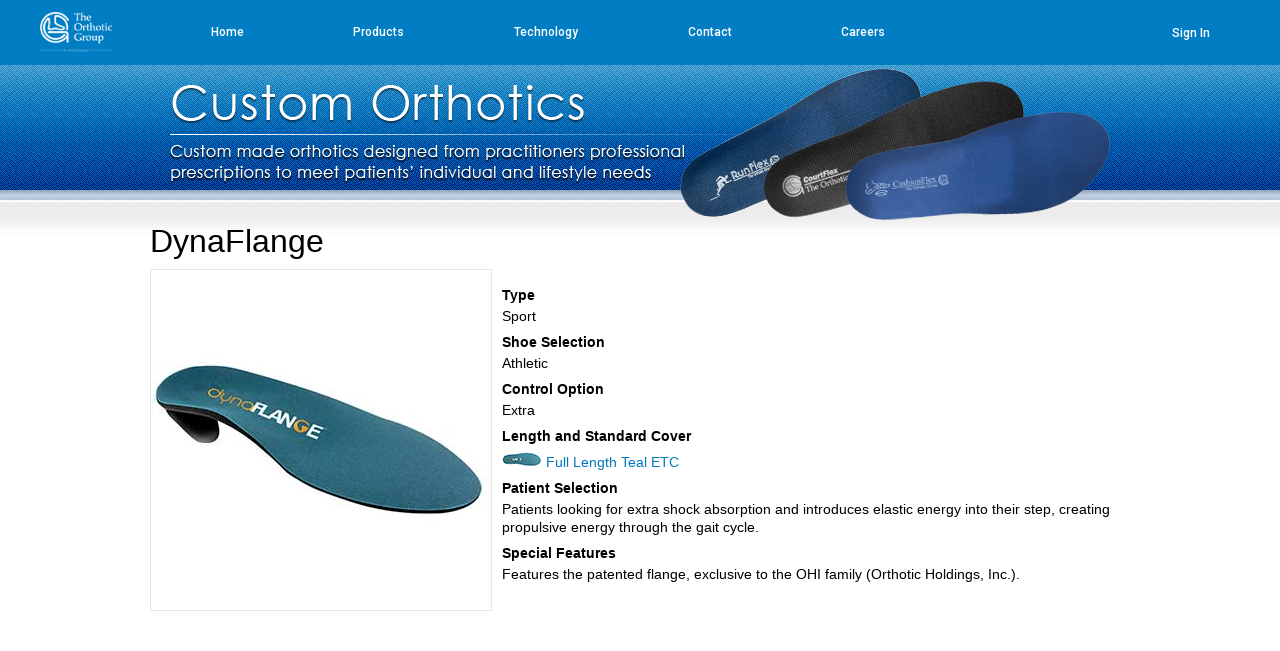

--- FILE ---
content_type: text/html; charset=utf-8
request_url: https://www.tog.com/PractitionerSite/OrthoticDetails.aspx?Id=f3af9025-9fae-e311-bfc3-0050568653aa&Id=f3af9025-9fae-e311-bfc3-0050568653aa
body_size: 14472
content:



<!DOCTYPE html PUBLIC "-//W3C//DTD XHTML 1.0 Transitional//EN" "http://www.w3.org/TR/xhtml1/DTD/xhtml1-transitional.dtd" lang="en">

<html xmlns="http://www.w3.org/1999/xhtml" lang="en">
    <head id="ctl00_Head1"><meta http-equiv="Content-Type" content="text/html; charset=utf-8" /><meta name="KEYWORDS" content="orthotics, orthoses; arch; arch support; back; back pain; chiropractic; chronic neck pain; chronic pain; custom foot orthotics; custom shoes; custom sandals; custom footwear; custom orthotics; custom sandal; custom shoe; custom orthotic; custom foot supports; dropped arches; feet; flat feet; foot; foot pain; foot pains; foot problems; foot support; foot supports; health; healthy; heel; heel spur; heel spurs; hip; hip pain; imbalance; injuries; injury; insole; insoles; knee; low back pain; neck; neck injury; orthotic; orthotics; orthotic group; pain; pains; inserts; foot inserts; rehab; rehab equipment; rehabilitation; rehabilitation equipment; sacroiliac; sacroiliac joint pain; shin splints; shoe insert; shoe inserts; shoe insole; shoe insoles; short leg; spinal alignment; spinal pelvic; The Orthotic Group; TOG; tog; TOG GaitScan; Gait; Gait Analysis; Static; Dynamic; Squat test" /><meta name="DESCRIPTION" content="The Orthotic Group Inc. is a full service custom orthotic and footwear laboratory that offers computerized gait analysis software and hardware (TOG GaitScan)." /><title>
	The Orthotic Group - Orthotics - DynaFlange
</title><link rel="shortcut icon" href="../favicon.ico" /><link href="../css/SearchSite.css" rel="stylesheet" type="text/css" /><link href="../css/screen.css" rel="stylesheet" type="text/css" /><link href="../css/crs.css" rel="stylesheet" type="text/css" /><link href="../css/global.css" rel="stylesheet" type="text/css" /><link href="../css/Main.css" rel="stylesheet" type="text/css" /><link href="../css/jq_fade.css" rel="stylesheet" type="text/css" /><link href="../css/reset.css" rel="stylesheet" type="text/css" /><link href="../css/core.css" rel="stylesheet" type="text/css" media="screen" /><link href="../SpryAssets/SpryMenuBarHorizontal.css" rel="stylesheet" type="text/css" /><link href="../SpryAssets/SpryTabbedPanels.css" rel="stylesheet" type="text/css" /><link href="../SpryAssets/SpryCollapsiblePanel.css" rel="stylesheet" type="text/css" /><link href="../css/font-awesome.min.css" rel="stylesheet" type="text/css" /><link href="../css/responsive-menu.css" rel="stylesheet" type="text/css" />
        <script src="../js/jquery.js" type="text/javascript"></script>
        <script src="../SpryAssets/SpryMenuBar.js" type="text/javascript"> </script>
        <script language="JavaScript" type="text/javascript">
            function clearText(field) {

                if (field.defaultValue == field.value) field.value = '';
                else if (field.value == '') field.value = field.defaultValue;

            }
        </script>
        <script type="text/javascript">
            function MM_preloadImages() { //v3.0
                var d = document;
                if (d.images) {
                    if (!d.MM_p) d.MM_p = new Array();
                    var i, j = d.MM_p.length, a = MM_preloadImages.arguments;
                    for (i = 0; i < a.length; i++)
                        if (a[i].indexOf("#") != 0) {
                            d.MM_p[j] = new Image;
                            d.MM_p[j++].src = a[i];
                        }
                }
            }

            function MM_swapImgRestore() { //v3.0
                var i, x, a = document.MM_sr;
                for (i = 0; a && i < a.length && (x = a[i]) && x.oSrc; i++) x.src = x.oSrc;
            }

            function MM_findObj(n, d) { //v4.01
                var p, i, x;
                if (!d) d = document;
                if ((p = n.indexOf("?")) > 0 && parent.frames.length) {
                    d = parent.frames[n.substring(p + 1)].document;
                    n = n.substring(0, p);
                }
                if (!(x = d[n]) && d.all) x = d.all[n];
                for (i = 0; !x && i < d.forms.length; i++) x = d.forms[i][n];
                for (i = 0; !x && d.layers && i < d.layers.length; i++) x = MM_findObj(n, d.layers[i].document);
                if (!x && d.getElementById) x = d.getElementById(n);
                return x;
            }

            function MM_swapImage() { //v3.0
                var i, j = 0, x, a = MM_swapImage.arguments;
                document.MM_sr = new Array;
                for (i = 0; i < (a.length - 2); i += 3)
                    if ((x = MM_findObj(a[i])) != null) {
                        document.MM_sr[j++] = x;
                        if (!x.oSrc) x.oSrc = x.src;
                        x.src = a[i + 2];
                    }
            }
        </script>
        <script type="text/javascript">
            var on_image = "../images/checkbox_over.png";
            var off_image = "../images/checkbox_up.png";

            function setup() {
                var inputs = document.getElementsByTagName("input");
                for (var i = 0; i < inputs.length; i++) {

                    switch (inputs[i].type) {
                    case "checkbox":
                        inputs[i].style.display = "None";
                        if (inputs[i].checked) {

                            inputs[i].nextSibling.innerHTML = "<img src=" + on_image + " align=middle>" + inputs[i].nextSibling.innerHTML;

                        } else {
                            inputs[i].nextSibling.innerHTML = "<img src=" + off_image + " align=middle>" + inputs[i].nextSibling.innerHTML;

                        }

                        inputs[i].nextSibling.onclick = function() {
                            cbclick(this);
                        };
                        break;
                    }

                }
            }

            function cbclick(input) {
                if (input.previousSibling.checked) {
                    input.previousSibling.checked = false;
                    input.getElementsByTagName("img")[0].src = off_image;
                } else {
                    input.previousSibling.checked = true;
                    input.getElementsByTagName("img")[0].src = on_image;
                }
            }
        </script>
        <style type="text/css">
            #sorting {
                background-image: url(../images/sorting_options_bg.jpg);
                background-repeat: no-repeat;
                height: 58px;
                left: 20px;
                position: absolute;
                top: 247px;
                width: 940px;
                z-index: 4;
            }












        </style>
        <!--[if IE]>
            <style type="text/css">
                ul.MenuBarHorizontal ul {
                    cursor: default;
                    font-size: 100%;
                    left: -1000em;
                    margin-top: -3px;
                    padding-top: 0px;
                    position: absolute;
                    width: 110px;
                    z-index: 1020;
                }
            </style>
        <![endif]-->


            
    <link href="http://tog.com/Products/Detail/dynaflange_full_fullpersp_med.jpg" rel="image_src" /></head>
    <body>
        <form name="aspnetForm" method="post" action="./OrthoticDetails.aspx?Id=f3af9025-9fae-e311-bfc3-0050568653aa&amp;Id=f3af9025-9fae-e311-bfc3-0050568653aa" id="aspnetForm" autocomplete="off">
<div>
<input type="hidden" name="ctl00_ScriptManager1_HiddenField" id="ctl00_ScriptManager1_HiddenField" value="" />
<input type="hidden" name="__EVENTTARGET" id="__EVENTTARGET" value="" />
<input type="hidden" name="__EVENTARGUMENT" id="__EVENTARGUMENT" value="" />
<input type="hidden" name="__VIEWSTATE" id="__VIEWSTATE" value="/wEPDwUKLTkyMjczNjkxNg8WAh4JT3J0aG90aWNzMpUSAAEAAAD/////[base64]/yQKNzY1l0gE7kZE1UKubQ=" />
</div>

<script type="text/javascript">
//<![CDATA[
var theForm = document.forms['aspnetForm'];
if (!theForm) {
    theForm = document.aspnetForm;
}
function __doPostBack(eventTarget, eventArgument) {
    if (!theForm.onsubmit || (theForm.onsubmit() != false)) {
        theForm.__EVENTTARGET.value = eventTarget;
        theForm.__EVENTARGUMENT.value = eventArgument;
        theForm.submit();
    }
}
//]]>
</script>


<script src="/WebResource.axd?d=hjA2XHKqdRIKoPpTqCZnaV5ddIyIfjK55g5_N0mjFVdnE5z5ZuvD-wCKmiGk43UHI7nkjwHMrjqAMIPHYl8fc9X-yWXKKKsjumfjAxXfuSI1&amp;t=637811551220000000" type="text/javascript"></script>


<script src="/ScriptResource.axd?d=BGkupQznOpFDqYRY2aYyOuURSnbgL0qU0gDjJqdCNwXAxmrIPVOXXQwOQ3NCSRIVWMqDwZm4OX5DYhQmv0IN9bReXR5vpMjPXuVOTqTNGOHwHX4vZxzR1Bh-FxTB81GS0&amp;t=27117261" type="text/javascript"></script>
<script src="/ScriptResource.axd?d=9aG1RUn_KptqVrLgX1Hgba4soPezfiihQh55mqcsXIy-8_hNP1pdpc27lekIryjXoqC2XMZo_zFtYjO2kRUUQrMgmnEzG3VKfHeqxvVlbbm_JYI7pb97yfnm80zt7SqAvUjSvdt3grwz1yQJnkvJBg2&amp;t=27117261" type="text/javascript"></script>
<script src="/PractitionerSite/OrthoticDetails.aspx?_TSM_HiddenField_=ctl00_ScriptManager1_HiddenField&amp;_TSM_CombinedScripts_=%3b%3bAjaxControlToolkit%2c+Version%3d4.1.50731.0%2c+Culture%3dneutral%2c+PublicKeyToken%3d28f01b0e84b6d53e%3aen-US%3af8fb2a65-e23a-483b-b20e-6db6ef539a22%3ade1feab2%3af2c8e708%3a720a52bf%3af9cec9bc%3a589eaa30%3aa67c2700%3a8613aea7%3a3202a5a2%3aab09e3fe%3a87104b7c%3abe6fb298" type="text/javascript"></script>
<div>

	<input type="hidden" name="__VIEWSTATEGENERATOR" id="__VIEWSTATEGENERATOR" value="537E0384" />
	<input type="hidden" name="__EVENTVALIDATION" id="__EVENTVALIDATION" value="/wEdAAYglMkOev50q83Z6JQV5WfZfs2UjCmxASyQ+VC3QdDcw4RZxpV9vmnUU6lM0+VBNBm8KNvWZWq+31EH/dk5oDIJiidOo0LPnFnZ4GCF8xJgYEBIhjKPyv2+PAuly7yELjUoc5Iv5rTOt1//UT3eJewPJ5ItrP3JgSrF5qClvNbrxg==" />
</div>
            <script type="text/javascript">
//<![CDATA[
Sys.WebForms.PageRequestManager._initialize('ctl00$ScriptManager1', 'aspnetForm', ['tctl00$ContentPlaceHolder1$UpdatePanel1',''], [], [], 90, 'ctl00');
//]]>
</script>

    <header id="main-header">
      <div class="grid">
        <input type="checkbox" id="show-menu" role="button" />
        <label for="show-menu" class="mobile-menu"><i class="fas fa-bars"></i></label>
        <div class="col-md-1 logo">
          <a href="/"><img src="/images/tog-logo1.png" alt="The Orthotic Group Logo" /></a>
        </div>
        <nav class="col-md-8">
          <ul class="grid justify-center">
            <li class="col-auto col-grid align-center">
              <div class="grid align-center">
                <a class="col-12" href="/">Home</a>
              </div>
            </li>
            
            <li class="col-auto col-grid align-center">
              <div class="grid align-center">
                <label class="col-12" for="product-menu"><a href="/PractitionerSite/Products.aspx">Products</a></label>
                <input type="checkbox" id="product-menu" role="button" />
                <ul>
                  <li><label for="product-menu" class="nav-return">&larr;</label></li>
                  <li><a href="/PractitionerSite/Orthotics.aspx">Orthotics</a></li>
                  <li><a href="/PractitionerSite/Footwear.aspx">Footwear</a></li>
                  
                  <li><a href="/PractitionerSite/Hosiery.aspx">Hosiery</a></li>
                  <!--<li><a href="/PractitionerSite/PreFabOrthotics.aspx">Pre-Fab</a></li>-->
                  <li><a href="/PractitionerSite/CustomerSupplies.aspx">Supplies</a></li>
                </ul>
              </div>
            
            <li class="col-auto col-grid align-center">
              <div class="grid align-center">
                <label class="col-12" for="tech-menu"><a href="/PractitionerSite/GaitScan.aspx">Technology</a></label>
                <input type="checkbox" id="tech-menu" role="button" />
                <ul>
                  <li><label for="tech-menu" class="nav-return">&larr;</label></li>
                  <li><a href="/PractitionerSite/GaitScan.aspx">GaitScan</a></li>
                  <li><a href="https://www.ohi.net/ohiprocast/" target="_blank">OHI ProCast</a></li>
                </ul>
              </div>
            </li>
          <!--  <li class="col-auto col-grid align-center">
              <div class="grid align-center">
                <label class="col-12" for="education-menu"><a href="/PractitionerSite/Seminars.aspx">Education</a></label>
                <input type="checkbox" id="education-menu" role="button" />
                <ul>
                  <li><label for="education-menu" class="nav-return">&larr;</label></li>
                  <li><a href="/PractitionerSite/SeminarDetails.aspx?semtype=seminar">Seminars</a></li>
                  <li><a href="/PractitionerSite/SeminarDetails.aspx?semtype=webinar">Webinars</a></li>
                </ul>
              </div>
            </li>-->
            <li class="col-auto col-grid align-center">
              <div class="grid align-center">
                <label class="col-12" for="contact-menu"><a href="/PractitionerSite/Contact.aspx">Contact</a></label>
                <input type="checkbox" id="contact-menu" role="button" />
                <ul>
                  <li><label for="contact-menu" class="nav-return">&larr;</label></li>
                  <li><a href="/PractitionerSite/Feedback.aspx">Get Started</a></li>
                  <li><a href="/PractitionerSite/Careers.aspx">Careers</a></li>
                  <li><a href="http://orthoticsinternational.net" target="_blank">International Distributor</a></li>
                </ul>
              </div>
            </li>
            <li class="col-auto col-grid align-center">
              <div class="grid align-center">
                <label class="col-12" for="contact-menu"><a href="/PractitionerSite/Careers.aspx">Careers</a></label>
              </div>
            </li>
            

          </ul>
        </nav>
       <div class="col-md-3 col-grid user-menu">
          <div class="grid align-center justify-end">
            
              <div id="ctl00_PanelPractitioner" class="col-9 text-right">
	
                        <table width="100%" border="0" cellspacing="0" cellpadding="4">
                            <tr>
                                
                                <td align="right" valign="middle">
                                    <div id="ctl00_PanelB2CSignin" onkeypress="javascript:return WebForm_FireDefaultButton(event, &#39;ctl00_btnB2CSignIn&#39;)">
		
                                        
                                        <a id="ctl00_btnB2CSignIn" href="javascript:__doPostBack(&#39;ctl00$btnB2CSignIn&#39;,&#39;&#39;)">Sign In</a>
                                   
	</div>
                                </td>
                            </tr>
                            
                            
                            
                        </table>
                    
</div>
                  
              
           
          
          </div>
        </div>
        
          

      </div>
    </header>

    
            <div id="container">
                <table width="100%" border="0" cellpadding="0" cellspacing="0">
                    <tr>
                        <td align="center">
                            <div id="content">
                                <div id="contentcontent">
                                    <!--<div id="menu">
                                        <ul id="MenuBar1" class="MenuBarHorizontal">
                                            <li><a href="../PractitionerSite/Home.aspx">
                                                    <img border="0" src="../images/mainnav_home_up.jpg" alt="Home" name="imgHome" width="110"
                                                         height="61" id="imgHome" onmouseover=" MM_swapImage('imgHome', '', '../images/mainnav_home_over.jpg', 1) "
                                                         onmouseout=" MM_swapImgRestore() " /></a> </li>
                                            <li><a href="../PractitionerSite/About.aspx" class="MenuBarItemSubmenu">
                                                    <img border="0" src="../images/mainnav_about_up.jpg" alt="About" name="imgAbout"
                                                         width="110" height="61" id="imgAbout" onmouseover=" MM_swapImage('imgAbout', '', '../images/mainnav_about_over.jpg', 1) "
                                                         onmouseout=" MM_swapImgRestore() " /></a>
                                                <ul>
                                                    <li><a href="../PractitionerSite/WhyUseTOG.aspx">
                                                            <img border="0" src="../images/mainnav_whyusetog_up.jpg" alt="Partners" name="imgMasterPartners"
                                                                 width="110" height="31" id="imgMasterPartners" onmouseover=" MM_swapImage('imgMasterPartners', '', '../images/mainnav_whyusetog_over.jpg', 1) "
                                                                 onmouseout=" MM_swapImgRestore() " /></a></li>
                                                    <li><a href="../PractitionerSite/News.aspx">
                                                            <img border="0" src="../images/mainnav_news_up.jpg" alt="News" name="imgMasterNews"
                                                                 width="110" height="31" id="imgMasterNews" onmouseover=" MM_swapImage('imgMasterNews', '', '../images/mainnav_news_over.jpg', 1) "
                                                                 onmouseout=" MM_swapImgRestore() " /></a></li>
                                                    <li><a href="../PractitionerSite/People.aspx">
                                                            <img border="0" src="../images/mainnav_people_up.jpg" alt="People" name="imgPeople"
                                                                 width="110" height="31" id="imgPeople" onmouseover=" MM_swapImage('imgPeople', '', '../images/mainnav_people_over.jpg', 1) "
                                                                 onmouseout=" MM_swapImgRestore() " /></a></li>
                                                </ul>
                                            </li>
                                            <li><a class="MenuBarItemSubmenu" href="../PractitionerSite/Products.aspx">
                                                    <img border="0" src="../images/mainnav_products_up.jpg" alt="Products" name="imgProduct"
                                                         width="110" height="61" id="imgProduct" onmouseover=" MM_swapImage('imgProduct', '', '../images/mainnav_products_over.jpg', 1) "
                                                         onmouseout=" MM_swapImgRestore() " /></a>
                                                <ul>
                                                    <li><a href="../PractitionerSite/Orthotics.aspx">
                                                            <img border="0" src="../images/mainnav_orthotics_up.jpg" alt="Custom Orthotics" name="imgCustomOrthotics"
                                                                 width="110" height="31" id="imgCustomOrthotics" onmouseover=" MM_swapImage('imgCustomOrthotics', '', '../images/mainnav_orthotics_over.jpg', 1) "
                                                                 onmouseout=" MM_swapImgRestore() " /></a> </li>
                                                    <li><a href="../PractitionerSite/Footwear.aspx">
                                                            <img border="0" src="../images/mainnav_footwear_up.jpg" alt="Footwear" name="imgFootwear"
                                                                 width="110" height="31" id="imgFootwear" onmouseover=" MM_swapImage('imgFootwear', '', '../images/mainnav_footwear_over.jpg', 1) "
                                                                 onmouseout=" MM_swapImgRestore() " /></a></li>
                                                    <li><a href="../PractitionerSite/Hosiery.aspx">
                                                            <img border="0" src="../images/mainnav_therafirm_up.jpg" alt="Hosiery" name="imgTherafirm"
                                                                 width="110" height="31" id="imgTherafirm" onmouseover=" MM_swapImage('imgTherafirm', '', '../images/mainnav_therafirm_over.jpg', 1) "
                                                                 onmouseout=" MM_swapImgRestore() " /></a></li>
                                                    <li><a href="../PractitionerSite/PreFabOrthotics.aspx">
                                                            <img border="0" src="../images/mainnav_prefaborthotics_up.jpg" alt="Pre-Fab Orthotics" name="imgPreFabOrthotics"
                                                                 width="110" height="31" id="imgPreFabOrthotics" onmouseover=" MM_swapImage('imgPreFabOrthotics', '', '../images/mainnav_prefaborthotics_over.jpg', 1) "
                                                                 onmouseout=" MM_swapImgRestore() " /></a></li>
                                                    <li><a href="../PractitionerSite/CustomerSupplies.aspx">
                                                            <img border="0" src="../images/mainnav_supplies_up.jpg" alt="Other Products" name="imgCustomerSupplies"
                                                                 width="110" height="31" id="imgCustomerSupplies" onmouseover=" MM_swapImage('imgCustomerSupplies', '', '../images/mainnav_supplies_over.jpg', 1) "
                                                                 onmouseout=" MM_swapImgRestore() " /></a></li>
                                                    <li><a href="../PractitionerSite/NeuRemedy.aspx">
                                                            <img border="0" src="../images/mainnav_neuremedy_up.jpg" alt="NeuRemedy" name="imgNeuRemedy"
                                                                  width="110" height="31" id="imgNeuRemedy" onmouseover=" MM_swapImage('imgNeuRemedy', '', '../images/mainnav_neuremedy_over.jpg', 1) "
                                                                  onmouseout=" MM_swapImgRestore() " /></a></li>

                                                </ul>
                                            </li>
                                            <li><a href="../PractitionerSite/GaitScan.aspx" class="MenuBarItemSubmenu">
                                                    <img border="0" src="../images/mainnav_technology_up.jpg" alt="imgTech" name="imgTech"
                                                         width="110" height="61" id="imgTech" onmouseover=" MM_swapImage('imgTech', '', '../images/mainnav_technology_over.jpg', 1) "
                                                         onmouseout=" MM_swapImgRestore() " /></a>
                                                <ul>
                                                    <li><a href="../PractitionerSite/GaitScan.aspx">
                                                            <img border="0" src="../images/mainnav_gaitscan_up1.jpg" alt="GaitScan"
                                                                 name="GaitScan" width="110" height="31" id="GaitScan" onmouseover=" MM_swapImage('GaitScan', '', '../images/mainnav_gaitscan_over1.jpg', 1) "
                                                                 onmouseout=" MM_swapImgRestore() " /></a></li>
                                                    
                                                </ul>
                                            </li>
                                            <li><a href="../PractitionerSite/Seminars.aspx" class="MenuBarItemSubmenu">
                                                    <img border="0" src="../images/mainnav_education_up.jpg" alt="Seminars" name="imgMasterSeminars"
                                                         width="110" height="61" id="imgMasterSeminars" onmouseover=" MM_swapImage('imgMasterSeminars', '', '../images/mainnav_education_over.jpg', 1) "
                                                         onmouseout=" MM_swapImgRestore() " /></a>
                                                <ul>
                                                    <li><a href="../PractitionerSite/SeminarDetails.aspx?semtype=seminar">
                                                            <img border="0" src="../images/mainnav_seminars_up_v1.jpg" alt="Seminar Details" name="imgSeminarDetails"
                                                                 width="110" height="31" id="imgSeminarDetails" onmouseover=" MM_swapImage('imgSeminarDetails', '', '../images/mainnav_seminars_over_v1.jpg', 1) "
                                                                 onmouseout=" MM_swapImgRestore() " /></a></li>
                                                    <li><a href="../PractitionerSite/SeminarDetails.aspx?semtype=webinar">
                                                            <img border="0" src="../images/mainnav_webinars_up.jpg" alt="Webinar Details" name="imgWebinarDetails"
                                                                 width="110" height="31" id="img1" onmouseover=" MM_swapImage('imgWebinarDetails', '', '../images/mainnav_webinars_over.jpg', 1) "
                                                                 onmouseout=" MM_swapImgRestore() " /></a></li>
                                                    <li><a href="../PractitionerSite/NewMedicalTeam.aspx">
                                                            <img border="0" src="../images/mainnav_team_up.jpg" alt="Medical Team" name="imgMainNavMedicalTeam"
                                                                 width="110" height="31" id="imgMainNavMedicalTeam" onmouseover=" MM_swapImage('imgMainNavMedicalTeam', '', '../images/mainnav_team_over.jpg', 1) "
                                                                 onmouseout=" MM_swapImgRestore() " /></a></li>
                                                     
                                                     
                                                    
                                                </ul>
                                            </li>
                                            <li><a href="../PractitionerSite/Contact.aspx" class="MenuBarItemSubmenu">
                                                    <img border="0" src="../images/mainnav_contact_up.jpg" alt="Contact" name="imgMasterContact"
                                                         width="110" height="61" id="imgMasterContact" onmouseover=" MM_swapImage('imgMasterContact', '', '../images/mainnav_contact_over.jpg', 1) "
                                                         onmouseout=" MM_swapImgRestore() " /></a>
                                                <ul>
                                                    <li><a href="../PractitionerSite/InternationalDistributors.aspx">
                                                            <img border="0" src="../images/mainnav_intern_up.jpg" alt="International" name="imgInternationalDistributors"
                                                                 width="110" height="31" id="imgInternationalDistributors" onmouseover=" MM_swapImage('imgInternationalDistributors', '', '../images/mainnav_intern_over.jpg', 1) "
                                                                 onmouseout=" MM_swapImgRestore() " /></a></li>
                                                    <li><a href="../PractitionerSite/Careers.aspx">
                                                            <img border="0" src="../images/mainnav_careers_up.jpg" alt="Careers" name="imgCareers"
                                                                 width="110" height="31" id="imgCareers" onmouseover=" MM_swapImage('imgCareers', '', '../images/mainnav_careers_over.jpg', 1) "
                                                                 onmouseout=" MM_swapImgRestore() " /></a></li>
                                                    <li><a href="Feedback.aspx">
                                                            <img border="0" src="../images/mainnav_feedback_up.jpg" alt="Feedback" name="imgMainNavFeedback"
                                                                 width="110" height="31" id="imgMainNavFeedback" onmouseover=" MM_swapImage('imgMainNavFeedback', '', '../images/mainnav_feedback_over.jpg', 1) "
                                                                 onmouseout=" MM_swapImgRestore() " /></a></li>
                                                </ul>
                                            </li>
                                        </ul>
                                    </div>-->
                                    <table width="100%" border="0" cellspacing="0" cellpadding="0">
                                        <tr>
                                            <td>
                                                
                                                
    <script type="text/javascript">
        function pageLoad(sender, args) {
            if (!args.get_isPartialLoad()) {
                //  add our handler to the document's
                //  keydown event
                $addHandler(document, "keydown", onKeyDown);
            }
        }

        function onKeyDown(e) {
            if (e && e.keyCode == Sys.UI.Key.esc) {
                // if the key pressed is the escape key, dismiss the dialog
                $find('ctl00_ContentPlaceHolder1_myModalPopupExtender').hide();
            }
        }

        function OnModalPopup(e) {
            $get('ctl00_ContentPlaceHolder1_myModalPopupExtender').focus();
        }
    </script>
    <div id="ctl00_ContentPlaceHolder1_UpdateProgress1" style="display:none;">
	
            <div id="popUpDiv">
                <table width="100%" border="0" cellspacing="0" cellpadding="0">
                    <tr>
                        <td valign="middle" align="left">
                            <img alt="" src="../images/ajax-loader.gif" /> 
                        </td>
                        <td valign="middle" align="right" style="font-weight: bold">
                            Loading, Please Wait...
                        </td>
                    </tr>
                </table>
            </div>
        
</div>
    <div id="ctl00_ContentPlaceHolder1_UpdatePanel1">
	
            <div id="ctl00_ContentPlaceHolder1_ModalPopupPanel" class="modalPopupImage" style="border-style:Solid;display: none">
		
                <table style="height: 100%; width: 100%" cellpadding="0" cellspacing="0">
                    <tr>
                        <td valign="top" align="left">
                            <div id="modalBodyPopupImage">
                                <input type="image" name="ctl00$ContentPlaceHolder1$imgLarge" id="ctl00_ContentPlaceHolder1_imgLarge" title="Click to close" src="../Products/Large/dynaflange_full_fullpersp_lrg.jpg" style="border-width:0px;" />
                            </div>
                            <div id="ClosePopup">
                                <input type="image" name="ctl00$ContentPlaceHolder1$imgClose" id="ctl00_ContentPlaceHolder1_imgClose" title="Press Esc to close" onMouseOver="src=&#39;../images/close_big_over.png&#39;" onMouseOut="src=&#39;../images/close_big_up.png&#39;" src="../Images/close_big_up.png" style="border-width:0px;" />
                            </div>
                        </td>
                    </tr>
                </table>
            
	</div>
            
            <table width="980" border="0" cellspacing="0" cellpadding="0">
                <tr class="contenttable">
                    <td valign="top" colspan="3">
                        <img alt="" src="../images/orthotics_header.png" width="980" height="158" />
                    </td>
                </tr>
                <tr class="textToTop">
                    <td valign="top" colspan="2">
                        <span class="headers">
                            <span id="ctl00_ContentPlaceHolder1_lblOrthoticName">DynaFlange</span>
                        </span>
                    </td>
                </tr>
                <tr>
                    <td valign="top" colspan="2">
                        <img alt="" src="../images/spacer.gif" width="0" height="10" />
                    </td>
                </tr>
                <tr class="contenttable">
                    <td valign="top" class="contentTablePadding">
                        <table width="980" border="0" cellspacing="0" cellpadding="0">
                            <tr>
                                <td valign="top" class="textToTop">
                                    <table width="100%" border="0" cellspacing="0" cellpadding="0">
                                        <tr>
                                            <td valign="top" width="340" height="420">
                                                <input type="image" name="ctl00$ContentPlaceHolder1$imgMedum" id="ctl00_ContentPlaceHolder1_imgMedum" title="Click to enlarge" src="../Products/Detail/dynaflange_full_fullpersp_med.jpg" style="border-color:#E4E7E4;border-width:1px;border-style:Solid;" />
                                            </td>
                                            <td valign="top" width="10">
                                                <img alt="" src="../images/spacer.gif" width="10" height="0" />
                                            </td>
                                            <td valign="top" width="630" class="textToTop">
                                                <p>
                                                    <table border="0" cellpadding="0" cellspacing="0" width="100%">
                                                        <tr>
                                                            <td align="left" valign="top">
                                                                <strong>Type&nbsp;</strong>
                                                            </td>
                                                        </tr>
                                                        <tr>
                                                            <td align="left" valign="top" style="line-height: 18px">
                                                                <span id="ctl00_ContentPlaceHolder1_lblType">Sport</span>
                                                            </td>
                                                        </tr>
                                                        <tr>
                                                            <td>
                                                                <img alt="" src="../images/spacer.gif" width="0" height="5" />
                                                            </td>
                                                        </tr>
                                                        <tr>
                                                            <td align="left" valign="top">
                                                                <strong>Shoe Selection&nbsp;</strong>
                                                            </td>
                                                        </tr>
                                                        <tr>
                                                            <td align="left" valign="top" style="line-height: 18px">
                                                                <span id="ctl00_ContentPlaceHolder1_lblShoeSelection">Athletic</span>
                                                            </td>
                                                        </tr>
                                                        <tr>
                                                            <td>
                                                                <img alt="" src="../images/spacer.gif" width="0" height="5" />
                                                            </td>
                                                        </tr>
                                                        <tr>
                                                            <td align="left" valign="top">
                                                                <strong>Control Option&nbsp;</strong>
                                                            </td>
                                                        </tr>
                                                        <tr>
                                                            <td align="left" valign="top" style="line-height: 18px">
                                                                <span id="ctl00_ContentPlaceHolder1_lblControlOption">Extra</span>
                                                            </td>
                                                        </tr>
                                                        <tr>
                                                            <td>
                                                                <img alt="" src="../images/spacer.gif" width="0" height="5" />
                                                            </td>
                                                        </tr>
                                                        <tr>
                                                            <td align="left" valign="top">
                                                                <strong>Length and Standard Cover&nbsp;</strong>
                                                            </td>
                                                        </tr>
                                                        <tr>
                                                            <td align="left" valign="top" style="line-height: 18px">
                                                                <input type="image" name="ctl00$ContentPlaceHolder1$5759a547-21b0-e311-bfc3-0050568653aa" id="ctl00_ContentPlaceHolder1_5759a547-21b0-e311-bfc3-0050568653aa" src="../Products/Tiny/dynaflange_full_top_tny.jpg" style="border-width:0px;" />&nbsp;<a href="TopcoverLengthDetails.aspx?Id=5759a547-21b0-e311-bfc3-0050568653aa">Full Length Teal ETC</a><br />
                                                            </td>
                                                        </tr>
                                                        <tr>
                                                            <td>
                                                                <img alt="" src="../images/spacer.gif" width="0" height="5" />
                                                            </td>
                                                        </tr>
                                                        <div id="ctl00_ContentPlaceHolder1_PanelPatientSelection">
		
                                                            <tr>
                                                                <td align="left" valign="top">
                                                                    <strong>Patient Selection&nbsp;</strong>
                                                                </td>
                                                            </tr>
                                                            <tr>
                                                                <td align="left" valign="top" style="line-height: 18px">
                                                                    <span id="ctl00_ContentPlaceHolder1_lblPatientSelection">Patients looking for extra shock absorption and introduces elastic energy into their step, creating propulsive energy through the gait cycle.</span>
                                                                </td>
                                                            </tr>
                                                            <tr>
                                                                <td>
                                                                    <img alt="" src="../images/spacer.gif" width="0" height="5" />
                                                                </td>
                                                            </tr>
                                                        
	</div>
                                                        <div id="ctl00_ContentPlaceHolder1_PanelSpecialFeatures">
		
                                                            <tr>
                                                                <td align="left" valign="top">
                                                                    <strong>Special Features&nbsp;</strong>
                                                                </td>
                                                            </tr>
                                                            <tr>
                                                                <td align="left" valign="top" style="line-height: 18px">
                                                                    <span id="ctl00_ContentPlaceHolder1_lblSpecialFeatures">Features the patented flange, exclusive to the OHI family (Orthotic Holdings, Inc.).</span>
                                                                </td>
                                                            </tr>
                                                        
	</div>
                                                        <tr>
                                                            <td align="left" valign="top">
                                                                <p>
                                                                    <iframe src="//www.facebook.com/plugins/like.php?href=https://www.tog.com/PractitionerSite/OrthoticDetails.aspx?Id=f3af9025-9fae-e311-bfc3-0050568653aa&Id=f3af9025-9fae-e311-bfc3-0050568653aa&amp;send=false&amp;layout=standard&amp;width=600&amp;show_faces=true&amp;action=like&amp;colorscheme=light&amp;font&amp;height=25" scrolling="no" frameborder="0" style="border: none; height: 25px; overflow: hidden; width: 600px;" allowTransparency="true"></iframe>
                                                                </p>
                                                            </td>
                                                        </tr>
                                                    </table>
                                                </p>
                                            </td>
                                        </tr>
                                    </table>
                                </td>
                            </tr>
                        </table>
                    </td>
                </tr>
            </table>
        
</div>

                                            </td>
                                        </tr>
                                    </table>
                                </div>
                            </div>
                            <!--<table width="100%" border="0" cellspacing="0" cellpadding="0" style="background-image: url(../images/footer_bg.jpg); background-repeat: repeat-x">
                                <tr>
                                    <td align="center">
                                        <table width="980" border="0" cellspacing="0" cellpadding="0">
                                            <tr>
                                                <td colspan="7">
                                                    <img alt="" border="0" src="../images/spacer.gif" height="5" width="0" />
                                                </td>
                                            </tr>
                                            <tr>
                                                <td class="footercells">
                                                    <p class="footerheaders">
                                                        Toll Free Numbers</p>
                                                    <p>
                                                        Phone: 1 800 551 3008<br />
                                                        Fax: 1 877 551 3001</p>
                                                </td>
                                                <td>
                                                    <p>
                                                        <img alt="" border="0" src="../images/footer_line.jpg" width="3" height="130" /></p>
                                                </td>
                                                <td class="footercells">
                                                    <p class="footerheaders">
                                                        Corporate HQ &amp; Lab</p>
                                                    <p>
                                                        160 Markland Street<br />
                                                        Markham, Ontario, Canada<br />
                                                        L6C 0C6</p>
                                                </td>
                                                <td>
                                                    <p>
                                                        <img alt="" border="0" src="../images/footer_line.jpg" width="3" height="130" /></p>
                                                </td>
                                                <td class="footercells">
                                                    <p class="footerheaders">
                                                        US Shipping Facility</p>
                                                    <p>
                                                        2905 Veterans Memorial Hwy<br />
                                                        Ronkonkoma, New York, USA<br />
                                                        11779</p>
                                                </td>
                                                <td>
                                                    <img alt="" border="0" src="../images/footer_line.jpg" width="3" height="130" />
                                                </td>
                                                <td class="footercells">
                                                    <p class="footerheaders">
                                                        Networking<br />
                                                    </p>
                                                    <p>
                                                        <a href="http://www.facebook.com/pages/The-Orthotic-Group/146549358729653" target="_blank">
                                                            <img border="0" src="../images/facebook_up.jpg" alt="Facebook" name="facebook" width="41"
                                                                 height="41" id="facebook" onmouseover=" MM_swapImage('facebook', '', '../images/facebook_over.jpg', 1) "
                                                                 onmouseout=" MM_swapImgRestore() " /></a><img alt="" border="0" src="../images/spacer.png"
                                                                                                             width="10" height="41" /><a href="http://twitter.com/#!/OrthoticGroup" target="_blank"><img
                                                                                                                                                                                                        border="0" src="../images/twitter_up.jpg" alt="Twitter" name="twitter" width="41"
                                                                                                                                                                                                        height="41" id="twitter" onmouseover=" MM_swapImage('twitter', '', '../images/twitter_over.jpg', 1) "
                                                                                                                                                                                                        onmouseout=" MM_swapImgRestore() " /></a><img alt="" border="0" src="../images/spacer.png"
                                                                                                                                                                                                                                                    width="10" height="41" /><a href="../RSS.aspx"><img border="0" src="../images/rss_up.jpg"
                                                                                                                                                                                                                                                                                                        alt="RSS" name="rss" width="39" height="41" id="rss" onmouseover=" MM_swapImage('rss', '', '../images/rss_over.jpg', 1) "
                                                                                                                                                                                                                                                                                                        onmouseout=" MM_swapImgRestore() " /></a><img alt="" border="0" src="../images/spacer.png"
                                                                                                                                                                                                                                                                                                                                                    width="10" height="41" /><a href="mailto:custserv@tog.com"><img border="0" src="../images/email_up.jpg"
                                                                                                                                                                                                                                                                                                                                                                                                                    alt="Email" name="email" width="40" height="41" id="email" onmouseover=" MM_swapImage('email', '', '../images/email_over.jpg', 1) "
                                                                                                                                                                                                                                                                                                                                                                                                                    onmouseout=" MM_swapImgRestore() " /></a><br />
                                                    </p>
                                                </td>
                                            </tr>
                                            <tr>
                                                <td>
                                                    <img alt="" border="0" src="../images/spacer.png" width="223" height="0" />
                                                </td>
                                                <td>
                                                    <img alt="" border="0" src="../images/spacer.png" width="3" height="0" />
                                                </td>
                                                <td>
                                                    <img alt="" border="0" src="../images/spacer.png" width="223" height="0" />
                                                </td>
                                                <td>
                                                    <img alt="" border="0" src="../images/spacer.png" width="3" height="0" />
                                                </td>
                                                <td>
                                                    <img alt="" border="0" src="../images/spacer.png" width="223" height="0" />
                                                </td>
                                                <td>
                                                    <img alt="" border="0" src="../images/spacer.png" width="3" height="0" />
                                                </td>
                                                <td>
                                                    <img alt="" border="0" src="../images/spacer.png" width="222" height="0" />
                                                </td>
                                            </tr>
                                            <tr>
                                                <td colspan="7" class="footerLink">
                                                    <p class="utilitytext">
                                                        <a href="../PractitionerSite/Home.aspx">Home</a>&nbsp; | &nbsp;<a href="../PractitionerSite/Contact.aspx">Contact</a>&nbsp;
                                                        | &nbsp;<a href="../PractitionerSite/Legal.aspx">Legal</a>&nbsp; |  &nbsp;<a href="../PractitionerSite/AODA.aspx">AODA</a>&nbsp;
                                                        | &nbsp;<a href="../PractitionerSite/PrivacyPolicy.aspx">Privacy Policy</a>&nbsp; | &nbsp;<a href="../PatientSite/Home.aspx">Patient Site </a>
                                                        <br />
                                                        © Copyright 2011. All Rights Reserved. The Orthotic Group</p>
                                                </td>
                                            </tr>
                                        </table>
                                    </td>
                                </tr>
                            </table>-->
                        </td>
                    </tr>
                </table>
                 <footer>
    <section>
        <div class="grid justify-content-md-center">
            

          <div class="col-md-3">&nbsp;</div>
            <div class="col-md-6">
                 <h3>Contact Us Toll Free Number: 1-800-551-3008 or Fax: 1-877-551-3001</h3>
                <p style="text-align:center;"><a href="http://www.facebook.com/pages/The-Orthotic-Group/146549358729653" target="_blank"><img src="../images/Facebook_Logo_Primary.png" alt="Facebook" border="0" /></a></p>
            </div>
           <div class="col-md-3">&nbsp;</div>
        </div>  
    </section>
    <section>
        <div class="grid">
            <div class="col-12">
                <p><a href="/PractitionerSite/Home.aspx">Home</a> | <a href="/PractitionerSite/contact.aspx">Contact</a> | <a href="/PractitionerSite/AODA.aspx">AODA</a> | <a href="/PractitionerSite/PrivacyPolicy.aspx">Privacy Policy</a> | <a href="/PatientSite/Home.aspx">Patient Site</a></p>
                <p>&copy; 2026, The Orthotic Group. All rights reserved.</p>
            </div>
        </div>
    </section>
  </footer>
            </div>
            <script type="text/javascript">
                var MenuBar1 = new Spry.Widget.MenuBar("MenuBar1", { imgDown: "../SpryAssets/SpryMenuBarDownHover.gif", imgRight: "../SpryAssets/SpryMenuBarRightHover.gif" });
            </script>
        

<script type="text/javascript">
//<![CDATA[
document.getElementById('content').style.backgroundImage = 'url(../images/orthotics_content_bg.jpg)';document.getElementById('content').style.backgroundColor = '#FFFFFF';(function() {var fn = function() {$get("ctl00_ScriptManager1_HiddenField").value = '';Sys.Application.remove_init(fn);};Sys.Application.add_init(fn);})();Sys.Application.add_init(function() {
    $create(Sys.UI._UpdateProgress, {"associatedUpdatePanelId":null,"displayAfter":10,"dynamicLayout":true}, null, null, $get("ctl00_ContentPlaceHolder1_UpdateProgress1"));
});
Sys.Application.add_init(function() {
    $create(Sys.Extended.UI.ModalPopupBehavior, {"BackgroundCssClass":"modalBackground","CancelControlID":"ctl00_ContentPlaceHolder1_imgClose","Drag":true,"OkControlID":"ctl00_ContentPlaceHolder1_imgLarge","PopupControlID":"ctl00_ContentPlaceHolder1_ModalPopupPanel","dynamicServicePath":"/PractitionerSite/OrthoticDetails.aspx","id":"ctl00_ContentPlaceHolder1_myModalPopupExtender"}, null, null, $get("ctl00_ContentPlaceHolder1_imgMedum"));
});
//]]>
</script>
</form>
        <script type="text/javascript">
            var _gaq = _gaq || [];
            _gaq.push(['_setAccount', 'UA-120326912-3']);
            _gaq.push(['_trackPageview']);

            (function() {
                var ga = document.createElement('script');
                ga.type = 'text/javascript';
                ga.async = true;
                ga.src = ('https:' == document.location.protocol ? 'https://ssl' : 'http://www') + '.google-analytics.com/ga.js';
                var s = document.getElementsByTagName('script')[0];
                s.parentNode.insertBefore(ga, s);
            })();
        </script>
<!-- pardot tracking code -->
<script type='text/javascript'>
piAId = '848503';
piCId = '';
piHostname = 'info.tog.com';

(function() {
	function async_load(){
		var s = document.createElement('script'); s.type = 'text/javascript';
		s.src = ('https:' == document.location.protocol ? 'https://' : 'http://') + piHostname + '/pd.js';
		var c = document.getElementsByTagName('script')[0]; c.parentNode.insertBefore(s, c);
	}
	if(window.attachEvent) { window.attachEvent('onload', async_load); }
	else { window.addEventListener('load', async_load, false); }
})();
</script>
<script type='text/javascript'>
piAId = '848503';
piCId = '';
piHostname = 'info.theorthoticgroup.com';

(function() {
	function async_load(){
		var s = document.createElement('script'); s.type = 'text/javascript';
		s.src = ('https:' == document.location.protocol ? 'https://' : 'http://') + piHostname + '/pd.js';
		var c = document.getElementsByTagName('script')[0]; c.parentNode.insertBefore(s, c);
	}
	if(window.attachEvent) { window.attachEvent('onload', async_load); }
	else { window.addEventListener('load', async_load, false); }
})();
</script>

<!-- //pardot tracking code -->
       


    </body>
</html>


--- FILE ---
content_type: text/css
request_url: https://www.tog.com/css/SearchSite.css
body_size: 427
content:
body {
    color: #000000;
    font-family: Arial, Helvetica, sans-serif;
    font-size: 12px;
    font-weight: normal;
}

td {
    border-color: transparent;
    border-style: none;
    color: #000000;
    font-family: Arial, Helvetica, sans-serif;
    font-size: 12px;
    font-weight: normal;
}

.GridFooter {
    background-color: #CCCC99;
    border-color: transparent;
    border-style: none;
    color: #333333;
}

.GridHeader {
    background-color: #ffffff;
    border-color: transparent;
    border-style: none;
    color: activecaption;
    font-weight: bold;
}

.GridPager {
    background-color: #ffffff;
    color: black;
    padding-bottom: 15px;
    padding-top: 10px;
    text-align: center;
}

.GridSelectedItem {
    background-color: #ffffff;
    color: activecaption;
    font-weight: bold;
}

.GridItem {
    background-color: #ffffff;
    border-color: transparent;
    border-style: none;
    color: Green;
}

.path { color: #A6925A; }

a:link {
    color: #0078be;
    text-decoration: none;
}

a:hover {
    color: #005191;
    text-decoration: none;
}

a:visited {
    color: #0078be;
    text-decoration: none;
}

.button {
    background-color: #ECDFBC;
    border: 1px outset;
    border-color: #ECDFBC #ECDFBC #ECDFBC #ECDFBC;
    color: #000000;
    cursor: hand;
    font-family: Arial, Helvetica, sans-serif;
    font-size: 12px;
}

.TextBox {
    background-attachment: fixed;
    background-color: #FFFFFF;
    border: #ECDFBC 1px solid;
    border-color: #ECDFBC #ECDFBC #ECDFBC #ECDFBC;
    color: #000000;
    font-family: Arial, Helvetica, sans-serif;
    font-size: 12px;
}

.SearchStatus { background-color: #ECDFBC; }

--- FILE ---
content_type: text/css
request_url: https://www.tog.com/css/screen.css
body_size: 578
content:
pre {
    display: block;
    font-family: Arial, Helvetica, sans-serif;
    font-size: 12px;
    margin-bottom: 0.5em;
    margin-left: 0;
    margin-right: 0;
    margin-top: 0em;
    padding: 0px;
    width: 980px;
}

img { border-style: none; }


/* image replacement */

.graphic, #prevBtn, #nextBtn, #slider1prev, #slider1next {
    display: block;
    margin: 0;
    overflow: hidden;
    padding: 0;
    text-indent: -8000px;
}

/* Easy Slider */

#slider ul, #slider li, #slider2 ul, #slider2 li {
    list-style: none;
    margin: 0;
    padding: 0;
}

#prevBtn, #nextBtn, #slider1next, #slider1prev {
    display: block;
    height: 39px;
    left: 0px;
    position: absolute;
    top: 115px;
    width: 39px;
    z-index: 1000;
}

#nextBtn, #slider1next { left: 950px; }

#prevBtn a, #slider1prev a {
    background-image: url(../images/left_arrow.png);
    background-position: 0 0;
    background-repeat: no-repeat;
    display: block;
    height: 77px;
    position: relative;
    width: 39px;
}

#nextBtn a, #slider1next a {
    background-image: url(../images/right_arrow.png);
    background-position: 0 0;
    background-repeat: no-repeat;
    display: block;
    height: 77px;
    position: relative;
    width: 39px;
}

/* numeric controls */

ol#controls {
    height: 39px;
    margin-bottom: 1em;
    margin-left: 0;
    margin-right: 0;
    margin-top: 1em;
    padding: 0;
}

ol#controls li {
    float: left;
    height: 39px;
    line-height: 28px;
    list-style: none;
    margin: 0 10px 0 0;
    padding: 0;
}

ol#controls li a {
    background-image: url(../images/btn_circle_up.png);
    color: #0078be;
    float: left;
    height: 28px;
    left: 822px;
    position: relative;
    text-align: center;
    top: -50px;
    width: 28px;
    z-index: 1000;
}

ol#controls li.current a {
    background-image: url(../images/btn_circle_over.png);
    color: White;
    text-align: center;
}

ol#controls li a:focus, #prevBtn a:focus, #nextBtn a:focus { outline: none; }

/* // Easy Slider */

--- FILE ---
content_type: text/css
request_url: https://www.tog.com/css/crs.css
body_size: 701
content:
.grid { font-family: Arial, Helvetica, verdana, ms sans serif; }

.grid .mid { padding: 3px 0px 0px 0px; }

.gridfooter {
    padding-bottom: 10px;
    padding-top: 10px;
}

.grid .datatable {
    color: #666;
    width: 100%;
}

.grid .datatable TH {
    border-bottom: solid 2px #bbd9ee;
    color: #0066cc;
    font-size: 12px;
    font-weight: bold;
    letter-spacing: 0px;
    text-align: left;
}

.grid .datatable TH A {
    color: #0066cc;
    padding-right: 18px;
    text-decoration: none;
}

.grid .datatable TH.sortasc A { background: url(../Images/asc.gif) right center no-repeat; }

.grid .datatable TH.sortdesc A { background: url(../Images/desc.gif) right center no-repeat; }

.grid .datatable .row TD {
    border-bottom: solid 1px #bbd9ee;
    font-size: 11px;
    text-align: left;
}

.grid .datatable .row:hover {
    background-color: #e4e7e4;
    color: #000;
}

.grid .datatable .row TD.first { padding-left: 10px; }

.grid .datatable TH.first { padding-left: 10px; }

.grid .datatable .row:hover .first {
    background-image: url(../Images/bullet.gif);
    background-repeat: no-repeat;
}  

/* Data Pager Styles */

.grid TR.pager-row TD { border-top: solid 2px #bbd9ee; }

.grid .pager {
    font-family: arial, sans-serif;
    font-size: 18px;
    padding: 6px;
    text-align: center;
}

.grid .pager SPAN.command,
.grid .pager SPAN.current,
.grid .pager A.command,
.grid TR.pager-row TD A {
    border: none;
    color: #5a90ce;
    padding: 0px 5px;
    text-decoration: none;
}

.grid .pager A.command:hover,
.grid TR.pager-row TD A:hover {
    background-color: #59A5D1;
    border: solid 2px #408BB6;
    color: #fff;
    padding: 0px 3px;
    text-decoration: none;
}

.grid .pager SPAN.current,
.grid TR.pager-row TD SPAN {
    border: none;
    color: #3e3e3e;
    font-weight: bold;
    padding: 0px 6px;
}

.grid TR.pager-row TD {
    border-top: none;
    text-align: center;
}

.grid TR.pager-row TABLE {
    height: 35px;
    margin: 0 auto 0 auto;
}

.LargeText {
    color: #006699;
    font-family: Arial, Helvetica, sans-serif;
    font-size: 14px;
    font-weight: bold;
}

.CenterItem {
    border-bottom: solid 1px #bbd9ee;
    font-size: 11px;
    text-align: center;
}

.LeftItem {
    border-bottom: solid 1px #bbd9ee;
    font-size: 11px;
    text-align: left;
}

.CenterHeader {
    border-bottom: solid 2px #bbd9ee;
    color: #0066cc;
    font-size: 12px;
    font-weight: bold;
    letter-spacing: 0px;
    text-align: center;
}

.LeftHeader {
    border-bottom: solid 2px #bbd9ee;
    color: #0066cc;
    font-size: 12px;
    font-weight: bold;
    letter-spacing: 0px;
    text-align: left;
}

--- FILE ---
content_type: text/css
request_url: https://www.tog.com/css/global.css
body_size: 1947
content:
#account {
    background-image: url(../images/bg_login.jpg);
    height: 69px;
    left: 300px;
    padding-left: 10px;
    padding-right: 10px;
    position: absolute;
    top: 0px;
    width: 312px;
    z-index: 3;
}

.textField {
    color: #959595;
    vertical-align: top;
}

.watermarked { color: #959595; }

.errorMSG {
    color: Red;
    font-family: Arial, Helvetica, sans-serif;
    font-size: 10px;
    vertical-align: top;
}

.infoMSG {
    color: green;
    font-family: Arial, Helvetica, sans-serif;
    font-size: 10px;
    vertical-align: top;
}

#help {
    height: 69px;
    left: 806px;
    position: absolute;
    top: 18px;
    width: 154px;
    z-index: 1;
}

#logo {
    height: 133px;
    left: 20px;
    position: absolute;
    top: 0px;
    width: 220px;
    z-index: 2;
}

#searchDiv {
    height: 41px;
    left: 716px;
    position: absolute;
    top: 28px;
    width: 250px;
    z-index: 2;
}

td, th {
    background-repeat: repeat-x;
    color: #000;
    font-family: Arial, Helvetica, sans-serif;
    font-size: 14px;
}

body {
    background-repeat: repeat-x;
    color: #000;
    font-family: Arial, Helvetica, sans-serif;
    font-size: 14px;
    line-height: 24px;
    margin-bottom: 0px;
    margin-left: 0px;
    margin-right: 0px;
    margin-top: 0px;
}

a:focus { outline: 1px dotted #000; }

a:link {
    color: #0078be;
    text-decoration: none;
}

a:hover {
    color: #005191;
    text-decoration: none;
}

a:visited {
    color: #0078be;
    text-decoration: none;
}

a:active {
    color: #005191;
    text-decoration: none;
}

input { outline: none; }

label { color: #000; }

tr {
    margin: 0px;
    padding: 0px;
}

.accounttext {
    color: #FFF;
    font-family: Arial, Helvetica, sans-serif;
    font-size: 12px;
    font-weight: bold;
    vertical-align: top;
}

.accounttext2 {
    color: #FFF;
    font-family: Arial, Helvetica, sans-serif;
    font-size: 21px;
    font-weight: bold;
    vertical-align: top;
}

.accounttext3 {
    color: #FFF;
    font-family: Arial, Helvetica, sans-serif;
    font-size: 12px;
    font-weight: bold;
    vertical-align: top;
}

.blackType { color: #000; }

.careersTable {
    padding-right: 10px;
    vertical-align: top;
}

.checkboxBg {
    background-image: url(images/checkbox_bg.jpg);
    background-position: bottom;
    background-repeat: repeat-x;
    border: 1px solid #bcbec0;
}

.contactPadding {
    padding-bottom: 10px;
    padding-right: 10px;
    padding-top: 10px;
    vertical-align: top;
}

.newsArchivePadding {
    padding-bottom: 20px;
    padding-left: 20px;
    padding-right: 10px;
    padding-top: 20px;
}

.contenttable { vertical-align: top; }

.contenttableHome {
    position: relative;
    top: 320px;
    vertical-align: top;
    z-index: 1200;
}

.contentTablePadding {
    padding-bottom: 50px;
    vertical-align: top;
}

.copyrighttext {
    color: #FFF;
    font-family: Arial, Helvetica, sans-serif;
    font-size: 12px;
    padding-bottom: 10px;
    padding-top: 10px;
    text-align: center;
}

.displayToBottom { vertical-align: bottom; }


.displayToMiddle { vertical-align: middle; }


.featurePadding { padding-right: 10px; }

.footercells {
    color: #FFF;
    font-family: Arial, Helvetica, sans-serif;
    font-size: 14px;
    padding-left: 20px;
    text-align: left;
    vertical-align: top;
}

.footerheaders {
    color: #FFF;
    font-family: Arial, Helvetica, sans-serif;
    font-size: 18px;
}

.formTableCells { padding-right: 10px; }

.headers {
    color: #000;
    font-family: Arial, Helvetica, sans-serif;
    font-size: 32px;
    line-height: 36px;
}

.loginHeaders {
    color: #000;
    font-family: Arial, Helvetica, sans-serif;
    font-size: 28px;
    line-height: 0px;
}

.headersWhite {
    color: #FFF;
    font-family: Arial, Helvetica, sans-serif;
    font-size: 32px;
    line-height: 36px;
}

.ContainerPanel {
    background-color: #f1f2f2;
    padding: 10px;
}

.CalendarBg {
    background-image: url(../images/input_bg.jpg);
    background-repeat: repeat-x;
    border: 1px solid #bcbec0;
    color: #000000;
    font-family: Arial, Helvetica, sans-serif;
    font-size: 12px;
}

.inputBg {
    background-image: url(../images/input_bg.jpg);
    background-position: 50% bottom;
    background-repeat: repeat-x;
    border: 1px solid #bcbec0;
    color: #000000;
    font-family: Arial, Helvetica, sans-serif;
    font-size: 12px;
    margin: 0px;
    padding-bottom: 5px;
    padding-left: 5px;
    padding-right: 0px;
    padding-top: 5px;
    vertical-align: top;
}

.inputBgSelect {
    background-image: url(../images/input_bg.jpg);
    background-position: 50% bottom;
    background-repeat: repeat-x;
    border: 1px solid #bcbec0;
    color: #000000;
    font-family: Arial, Helvetica, sans-serif;
    font-size: 12px;
    margin: 0px;
    padding-bottom: 4px;
    padding-left: 5px;
    padding-right: 0px;
    padding-top: 4px;
    vertical-align: top;
}

.newsArchiveThumbs {
    padding-right: 10px;
    padding-top: 15px;
}

.newsDatetext {
    color: #000;
    font-style: italic;
}

.newshomeDatetext { color: #000000; }

.newshomeTitletext { font-weight: bold; }

.newshomerowBkColor { background-image: url(../images/cell-color.jpg); }


.productImages { margin-right: 25px; }

.skippage {
    color: #FFF;
    font-family: Arial, Helvetica, sans-serif;
    font-size: 14px;
}

.sortingOptions {
    background-image: url(images/sorting_options_bg.jpg);
    background-position: center top;
    background-repeat: no-repeat;
    padding-bottom: 0px;
    padding-left: 0px;
    padding-right: 0px;
    padding-top: 0px;
}

.sortingOptionsCells { padding: 15px; }

.subheads {
    color: #000;
    font-family: Arial, Helvetica, sans-serif;
    font-size: 24px;
}

.subheads2 {
    color: #000;
    font-family: Arial, Helvetica, sans-serif;
    font-size: 18px;
    font-weight: bold;
}

.subheads12 {
    overflow: visible;
    float:left;
    color: #000;
    font-family: Arial, Helvetica, sans-serif;
    font-size: 18px;
    font-weight: bold;
    width: 300px;
}

.subheadsWhite {
    color: #FFF;
    font-family: Arial, Helvetica, sans-serif;
    font-size: 24px;
    line-height: 32px;
}

.splashText {
    color: #FFF;
    font-family: Arial, Helvetica, sans-serif;
    font-size: 24px;
    line-height: 30px;
    text-align: center;
}

.splashText2 {
    color: #FFF;
    font-family: Arial, Helvetica, sans-serif;
    font-size: 34px;
    font-weight: bold;
    text-align: center;
}

.textOnBlack { color: #c2c2c2; }

.textOnbBlack a:link { color: #e4e7e4; }

.textOnBlack a:hover { color: #FFF; }

.textToBottom { vertical-align: bottom; }

.textToTop { vertical-align: top; }


.underlineBorder {
    padding-bottom: 0px;
    padding-left: 0px;
    padding-right: 0px;
    padding-top: 10px;
}

.usernamepassword {
    background-image: url(images/field_bg.jpg);
    border: 1px solid #bcbec0;
    color: #959595;
    font-family: Arial, Helvetica, sans-serif;
    font-size: 12px;
    height: 18px;
    padding: 3px;
    vertical-align: top;
    width: 150px;
}

.utilitytext {
    color: #FFF;
    font-family: Arial, Helvetica, sans-serif;
    font-size: 12px;
    text-align: center;
}

.newsArchivePanel {
    background-image: url(images/news_archive_panel_bg.gif);
    background-repeat: no-repeat;
    padding-bottom: 0px;
    padding-left: 0px;
    padding-right: 0px;
    padding-top: 0px;
}

.textOnBlackBold {
    color: #FFF;
    font-family: Arial, Helvetica, sans-serif;
    font-weight: bold;
}

.blueHightlightText {
    color: #005191;
    font-weight: bold;
}

.menuTableBg {
    background-color: #f1f2f2;
    padding: 10px;
}

.productsTertiaryBg {
    background-image: url(images/products_tertiary_bg.jpg);
    background-position: left top;
    background-repeat: no-repeat;
    padding-left: 20px;
}

.mediaSelections {
    font-family: Arial, Helvetica, sans-serif;
    font-size: 10px;
    line-height: 14px;
    padding-bottom: 10px;
    padding-left: 10px;
    padding-right: 0px;
    text-align: left;
    vertical-align: top;
}

.media { vertical-align: top; }

.productImage { border: 1px solid #e4e7e4; }

.numericPager { font-size: 16px; }

.currentNumericPager {
    font-size: 16px;
    font-weight: bold;
}

.filetypePDF
{
    background: url(../images/File_pdf.png);
    background-repeat: no-repeat;
    display: block;	
    width:25px;
    height: 25px;
}

.filetypeWMV
{
    background: url(../images/File_video.png);
    background-repeat: no-repeat;
    display: block;
    width:25px;
    height: 25px;
}

.filetypeDoc
{
    background: url(../images/File_doc.jpg);
    background-repeat: no-repeat;
    display: block;
    width:25px;
    height: 25px;
}

.filetypeimage
{
    background: url(../images/file_picture.png);
    background-repeat: no-repeat;
    display: block;
    width:25px;
    height: 25px;
}

.filetypezip
{
    background: url(../images/File_zip.png);
    background-repeat: no-repeat;
    display: block;
    width:25px;
    height: 25px;
}

.filetypeexe
{
    background: url(../images/File_exe.gif);
    background-repeat: no-repeat;
    display: block;
    width:25px;
    height: 25px;
}

.filetypeother
{
    background: url(../images/File.png);
    background-repeat: no-repeat;
    display: block;
    width:25px;
    height: 25px;
}

--- FILE ---
content_type: text/css
request_url: https://www.tog.com/css/Main.css
body_size: 2076
content:
#account a { color: #e4e7e4; }

#account a:hover { color: #FFF; }

#container {
    height: 0px;
    margin-left: auto;
    margin-right: auto;
    position: relative;
    width: 100%;
    z-index: 3;
}

#content {
    background-repeat: repeat-x;
    float: left;
    margin-left: auto;
    margin-right: auto;
    position: relative;
    text-align: left;
    vertical-align: top;
    width: 100%;
}

#contentcontent {
    margin-left: auto;
    margin-right: auto;
    position: relative;
    width: 980px;
}

#footer {
    background-image: url(../images/footer_bg.jpg);
    background-repeat: repeat-x;
    clear: left;
    margin-left: auto;
    margin-right: auto;
    position: absolute;
    vertical-align: top;
    width: 100%;
}

#footer a { color: #e4e7e4; }

#footer a:hover { color: #FFF; }

.footerLink a { color: #e4e7e4; }

.footerLink a:hover { color: #FFF; }

#header {
    background-image: url(../images/header_bg.jpg);
    height: 133px;
    left: 0px;
    margin-left: auto;
    margin-right: auto;
    position: relative;
    top: 0px;
    width: 980px;
    z-index: 1;
}

#menu {
    left: 300px;
    position: absolute;
    top: -61px;
    width: 660px;
    z-index: 2;
}

#subnav {
    height: 352px;
    left: 20px;
    position: absolute;
    top: 200px;
    width: 230px;
    z-index: 4;
}

#subnavneuremedy {
    left: 20px;
    position: absolute;
    top: 168px;
    width: 230px;
    z-index: 4;
}

#subnavgaitscan {
    background-image: url(../images/subnav_bkgrnd.jpg);
    background-position: top;
    background-repeat: no-repeat;
    left: 20px;
    position: absolute;
    top: 168px;
    width: 230px;
    z-index: 4;
}

#subnavcontact {
    background-image: url(../images/subnav_bkgrnd.png);
    background-position: top;
    background-repeat: no-repeat;
    left: 20px;
    position: absolute;
    top: 168px;
    width: 230px;
    z-index: 4;
}

#subnavpeople {
    background-image: url(../images/subnav_bkgrnd.png);
    background-position: top;
    background-repeat: no-repeat;
    left: 20px;
    position: absolute;
    top: 90px;
    width: 230px;
    z-index: 4;
}

#subnavfaq {
    height: 370px;
    left: 20px;
    position: absolute;
    top: 90px;
    width: 280px;
    z-index: 4;
}

#subnavnews {
    height: 730px;
    left: 20px;
    position: absolute;
    top: 90px;
    width: 230px;
    z-index: 4;
}

#subnavabout {
    background-image: url(../images/subnav_bkgrnd.png);
    background-position: top;
    background-repeat: no-repeat;
    left: 20px;
    position: absolute;
    top: 168px;
    width: 230px;
    z-index: 4;
}

#subnavgaitscansubs {
    height: 523px;
    left: 20px;
    position: absolute;
    top: 90px;
    width: 230px;
    z-index: 4;
}

#subnavaboutseminarsubs {
    background-image: url(../images/subnav_bkgrnd.png);
    background-position: top;
    background-repeat: no-repeat;
    left: 20px;
    position: absolute;
    top: 90px;
    width: 230px;
    z-index: 4;
}

#subnavaboutcontactsubs {
    background-image: url(../images/subnav_bkgrnd.png);
    background-position: top;
    background-repeat: no-repeat;
    height: 253px;
    left: 20px;
    position: absolute;
    top: 90px;
    width: 230px;
    z-index: 4;
}

#subnavaboutcontactsubslarge {
    background-image: url(../images/subnav_bkgrnd_lrg.jpg);
    background-position: top;
    background-repeat: no-repeat;
    height: 253px;
    left: 20px;
    position: absolute;
    top: 90px;
    width: 280px;
    z-index: 4;
}

#subnavpatientgaitscan {
    height: 209px;
    left: 20px;
    position: absolute;
    top: 168px;
    width: 240px;
    z-index: 4;
}

#subnavFilter {
    height: 352px;
    left: 20px;
    position: absolute;
    top: 228px;
    width: 230px;
    z-index: 4;
}

#subnavlogin {
    height: 480px;
    left: 20px;
    position: absolute;
    top: 20px;
    width: 220px;
    z-index: 4;
}

#subnavaccount {
    background-image: url(../images/subnav_bkgrnd.png);
    background-position: top;
    background-repeat: no-repeat;
    color: #000;
    font-size: 12px;
    left: 20px;
    line-height: 22px;
    position: absolute;
    top: 89px;
    width: 230px;
    z-index: 1300;
}

#sideTotalOrthotic {   
    left: 20px;
    position: absolute;
    top: 65px;
    width: 230px;
    z-index: 4;
}

body {
    background-color: #005796;
    background-image: url(../images/background.jpg);
}

.footerfooter {
    margin-left: auto;
    margin-right: auto;
    position: absolute;
    width: 980px;
}

.sliderholder {
    left: 0px;
    position: relative;
    top: 0px;
    z-index: 1;
}

#runflex {
    height: 270px;
    left: 575px;
    position: absolute;
    top: 0px;
    width: 405px;
    z-index: 1;
}

.semDetailsImage { vertical-align: top; }

.semDetailsType {
    padding-bottom: 40px;
    padding-left: 20px;
    vertical-align: top;
}

.modalPopup {
    background-color: #ffffff;
    border-color: #0078be;
    border-style: solid;
    border-width: 3px;
    height: 300px;
    width: 400px;
}

.modalPopup p { padding: 5px; }

.modalPopupImage {
    background-color: #ffffff;
    border-color: #0078be;
    border-style: solid;
    border-width: 3px;
    height: 750px;
    width: 750px;
}

#modalBodyPopup {
    height: 270px;
    overflow-x: hidden;
    overflow-y: auto;
    width: 400px;
}

#modalBodyPopupImage {
    height: 750px;
    overflow: hidden;
    width: 750px;
}

.modalBackground {
    background-color: Black;
    filter: alpha(opacity=60);
    opacity: 0.6;
}

#feature {
    height: 197px;
    left: 540px;
    position: absolute;
    top: 0px;
    width: 440px;
}

.brandName {
    color: #959595;
    font-family: Arial, Helvetica, sans-serif;
    font-size: 14px;
    font-weight: bold;
    line-height: 16px;
    vertical-align: top;
}

.PremiumText {
    color: #959595;
    font-family: Arial,Helvetica,sans-serif;
    font-size: 11px;
    font-weight: bold;
    line-height: 16px;
    vertical-align: top;
}

.shoeName {
    font-family: Arial, Helvetica, sans-serif;
    font-size: 12px;
    line-height: 14px;
}

.chkbox label {
    border-style: none;
    color: Black;
    font-family: Arial, Helvetica, sans-serif;
    font-size: 12px;
    line-height: 10px;
    margin-left: 3px;
    padding-right: 5px;
    vertical-align: middle;
}

.chkbox input {
    font-family: Arial, Helvetica, sans-serif;
    padding: 2px;
}

.panelPadding { padding: 10px; }

#ClosePopup {
    left: 700px;
    position: relative;
    top: -740px;
    z-index: 10002;
}

table {
    margin: 0px;
    padding: 0px;
}

tr {
    margin: 0px;
    padding: 0px;
}

#blanket {
    background-color: #FFFFFF;
    display: block;
    filter: alpha(opacity=65);
    height: 100%;
    left: 0px;
    opacity: 0.65;
    overflow: auto;
    position: absolute;
    top: 150px;
    width: 100%;
    z-index: 9001;
}

#blanketAccount {
    background-color: #FFFFFF;
    display: block;
    filter: alpha(opacity=65);
    height: 450px;
    left: 0px;
    opacity: 0.65;
    overflow: auto;
    position: absolute;
    top: 90px;
    width: 250px;
    z-index: 9001;
}

#popUpDiv {
    background-color: #FFFFFF;
    border: 1px solid #000000;
    color: Black;
    display: block;
    font-weight: bold;
    height: 40px;
    left: 380px;
    padding-bottom: 20px;
    padding-left: 30px;
    padding-right: 30px;
    padding-top: 20px;
    position: absolute;
    text-align: center;
    top: 240px;
    width: 220px;
    z-index: 9002;
}

#narrowchoices {
    left: 20px;
    position: absolute;
    top: 180px;
}



.TabbedPannel { padding-bottom: 30px; }


.Btn {
    width: 150px;
    height: 40px;
    font-size: 13pt;
    margin: 10px;
    background: none;
    border: 0;
    color:#0078BE;
    background-image: url("../images/btn_up.png");
}

    .Btn:hover {
        color:#FFF;
        cursor:pointer;
        background-image: url("../images/btn_over.png");
    }


table.no-border {
    width: 100%;
    border: 0;
    border-spacing: 0;
    border-collapse: separate;
}
    table.no-border td {
        padding: 0;
    }

/* Override generic footer rules from responsive-menu.css */
footer.site-footer {
    padding: 12px 0 18px 0 !important;
    margin: 0 !important;
    height: auto !important;
    min-height: 0 !important;
    background: #007dc3 !important;
    text-align: center !important;
}

    /* Stop section rules from affecting your footer layout */
    footer.site-footer section {
        margin: 0 !important;
        padding: 0 !important;
        border: 0 !important;
        max-width: none !important;
    }

    /* Make links visible */
    footer.site-footer a,
    footer.site-footer a:link,
    footer.site-footer a:visited {
        color: #fff !important;
        text-decoration: none;
    }

        footer.site-footer a:hover {
            text-decoration: underline;
        }

    /* Tighten spacing */
    footer.site-footer .footer-links,
    footer.site-footer .footer-copy {
        margin: 4px 0 !important;
        line-height: 18px !important;
    }


--- FILE ---
content_type: text/css
request_url: https://www.tog.com/css/jq_fade.css
body_size: 321
content:
code {
    display: block;
    overflow: auto;
    padding: 0px;
    white-space: pre;
}

/* Breite beschränken */

div.limiter {
    max-width: 69.23em;
    padding: 0em;
    text-align: left;
    width: 680px;
}


/* Listen */

ul#news { }

ul#portfolio li img {
    height: 82px;
    margin: 0px;
    padding: 0px;
    text-align: left;
    vertical-align: top;
    width: 680px;
}


.fade { }

.fade p {
    background: #fff;
    text-align: left;
    width: 680px;
}


/**** noscript-Hinweis ****/

div#att {
    background-color: #fffeb8;
    border-bottom: 1px solid;
    height: 2.5em;
    line-height: 2.5em;
    position: absolute;
    top: 0;
    width: 680%;
}

div#att p {
    background: transparent url(../images/att.png) no-repeat 0 46%;
    display: inline;
    margin: 0;
    padding: 6px 0 6px 26px;
}

--- FILE ---
content_type: text/css
request_url: https://www.tog.com/css/reset.css
body_size: -14
content:
caption, th { text-align: left; }

ul {
    list-style-type: none;
    margin: 0px;
    padding: 0px;
}

q:before, q:after { content: ''; }

--- FILE ---
content_type: text/css
request_url: https://www.tog.com/css/core.css
body_size: 529
content:
#homepage-slide {
    background: transparent;
    height: 338px;
    margin: 0 0 7px 0;
    overflow: hidden;
    position: relative;
}

.slides div {
    background: transparent;
    display: none;
    float: left;
    position: relative;
}

.slides div.html { background: #cecece; }

.tooltip {
    -moz-border-radius: 5px;
    -webkit-border-radius: 5px;
    background: #d5d4c7;
    border: 2px solid #A7A39C;
    display: none;
    height: auto;
    margin: 0 0 0 -45px;
    padding: 3px;
    position: absolute;
    top: -35px;
    width: 300px;
    z-index: 110;
}

.indexlinks {
    /*background: transparent url(../images/nfs_bg_2.png) no-repeat;*/
    height: 29px;
    left: 735px;
    padding-left: 8px;
    position: absolute;
    text-align: center;
    top: 290px;
    width: 249px;
    z-index: 100;
}

.indexlinks li {
    display: block;
    float: left;
    /*background: #ffffff;*/
    margin: 0;
    padding: 3px 2px;
    position: relative;
    vertical-align: middle;
}

.indexlinks li a { color: White; }

.slides div { display: inline-block; }

#progress {
    -moz-border-radius: 3px;
    -webkit-border-radius: 3px;
    background: #a5b8dc;
    border: 3px solid #005191;
    height: 10px;
    left: 905px;
    /* POSITIONING */
    position: absolute;
    top: 296px;
    width: 50px;
    z-index: 100;
}

#slideshowPrev {
    display: none;
    left: 20px;
    position: absolute;
    top: 165px;
    z-index: 100;
}

#slideshowPause {
    left: 876px;
    position: absolute;
    top: 293px;
    z-index: 100;
}

#slideshowNext {
    display: none;
    left: 675px;
    position: absolute;
    top: 165px;
    z-index: 100;
}

#roller {
    background: #0078be;
    height: 10px;
}

--- FILE ---
content_type: text/css
request_url: https://www.tog.com/SpryAssets/SpryMenuBarHorizontal.css
body_size: 992
content:
@charset "UTF-8";

/* SpryMenuBarHorizontal.css - version 0.6 - Spry Pre-Release 1.6.1 */

/* Copyright (c) 2006. Adobe Systems Incorporated. All rights reserved. */

/*******************************************************************************

 LAYOUT INFORMATION: describes box model, positioning, z-order

 *******************************************************************************/

/* The outermost container of the Menu Bar, an auto width box with no margin or padding */

ul.MenuBarHorizontal {
    cursor: default;
    font-size: 100%;
    list-style-type: none;
    margin: 0px;
    padding: 0px;
    width: auto;
}
/* Set the active Menu Bar with this class, currently setting z-index to accomodate IE rendering bug: http://therealcrisp.xs4all.nl/meuk/IE-zindexbug.html */

ul.MenuBarActive {
    margin: 0px;
    padding: 0px;
    z-index: 1000;
}
/* Menu item containers, position children relative to this container and are a fixed width */

ul.MenuBarHorizontal li {
    cursor: pointer;
    float: left;
    font-size: 100%;
    height: 30px;
    list-style-type: none;
    margin: 0px;
    padding: 0px;
    position: relative;
    text-align: left;
    width: 110px;
}
/* Submenus should appear below their parent (top: 0) with a higher z-index, but they are initially off the left side of the screen (-1000em) */

ul.MenuBarHorizontal ul {
    cursor: default;
    font-size: 100%;
    left: -1000em;
    margin-top: 0px;
    padding-top: 0px;
    position: absolute;
    width: 110px;
    z-index: 1020;
}
/* Submenu that is showing with class designation MenuBarSubmenuVisible, we set left to auto so it comes onto the screen below its parent menu item */

ul.MenuBarHorizontal ul.MenuBarSubmenuVisible {
    left: auto;
    top: auto;
}

/* Submenu that is showing with class designation MenuBarSubmenuVisible, we set left to 0 so it comes onto the screen */

ul.MenuBarHorizontal ul.MenuBarSubmenuVisible ul.MenuBarSubmenuVisible {
    left: auto;
    margin: 0px;
    padding: 0px;
    top: auto;
}

ul.MenuBarHorizontal ui { border: none; }

ul.MenuBarHorizontal ul { border: none; }

/*******************************************************************************

 DESIGN INFORMATION: describes color scheme, borders, fonts

 *******************************************************************************/

/* Menu items are a light gray block with padding and no text decoration */

ul.MenuBarHorizontal a {
    color: #333;
    cursor: pointer;
    display: block;
    margin: 0px;
    padding: 0px;
    text-decoration: none;
}
/* Menu items that have mouse over or focus have a blue background and white text */

ul.MenuBarHorizontal a:hover, ul.MenuBarHorizontal a:focus {
    color: #FFF;
    margin: 0px;
    padding: 0px;
}
/* Menu items that are open with submenus are set to MenuBarItemHover with a blue background and white text */

ul.MenuBarHorizontal a.MenuBarItemHover, ul.MenuBarHorizontal a.MenuBarItemSubmenuHover, ul.MenuBarHorizontal a.MenuBarSubmenuVisible {
    color: #FFF;
    margin: 0px;
    padding: 0px;
}

--- FILE ---
content_type: text/css
request_url: https://www.tog.com/SpryAssets/SpryTabbedPanels.css
body_size: 2797
content:
@charset "UTF-8";

/* SpryTabbedPanels.css - version 0.6 - Spry Pre-Release 1.6.1 */

/* Copyright (c) 2006. Adobe Systems Incorporated. All rights reserved. */

/* Horizontal Tabbed Panels
 *
 * The default style for a TabbedPanels widget places all tab buttons
 * (left aligned) above the content panel.
 */

/* This is the selector for the main TabbedPanels container. For our
 * default style, this container does not contribute anything visually,
 * but it is floated left to make sure that any floating or clearing done
 * with any of its child elements are contained completely within the
 * TabbedPanels container, to minimize any impact or undesireable
 * interaction with other floated elements on the page that may be used
 * for layout.
 *
 * If you want to constrain the width of the TabbedPanels widget, set a
 * width on the TabbedPanels container. By default, the TabbedPanels widget
 * expands horizontally to fill up available space.
 *
 * The name of the class ("TabbedPanels") used in this selector is not
 * necessary to make the widget function. You can use any class name you
 * want to style the TabbedPanels container.
 */

.TabbedPanels {
    clear: none;
    margin: 0px;
    outline: none; /* IE Hack to force proper layout when preceded by a paragraph. (hasLayout Bug)*/
    overflow: hidden;
    padding: 0px;
    width: 100%;
}

/* This is the selector for the TabGroup. The TabGroup container houses
 * all of the tab buttons for each tabbed panel in the widget. This container
 * does not contribute anything visually to the look of the widget for our
 * default style.
 *
 * The name of the class ("TabbedPanelsTabGroup") used in this selector is not
 * necessary to make the widget function. You can use any class name you
 * want to style the TabGroup container.
 */

.TabbedPanelsTabGroup {
    margin: 0px;
    padding: 0px;
}

/* This is the selector for the TabbedPanelsTab. This container houses
 * the title for the panel. This is also the tab "button" that the user clicks
 * on to activate the corresponding content panel so that it appears on top
 * of the other tabbed panels contained in the widget.
 *
 * For our default style, each tab is positioned relatively 1 pixel down from
 * where it wold normally render. This allows each tab to overlap the content
 * panel that renders below it. Each tab is rendered with a 1 pixel bottom
 * border that has a color that matches the top border of the current content
 * panel. This gives the appearance that the tab is being drawn behind the
 * content panel.
 *
 * The name of the class ("TabbedPanelsTab") used in this selector is not
 * necessary to make the widget function. You can use any class name you want
 * to style this tab container.
 */

.TabbedPanelsTab {
    -khtml-user-select: none;
    -moz-user-select: none;
    background-color: #FFF;
    cursor: pointer;
    float: left;
    font-weight: bold;
    list-style: none;
    margin-bottom: 0px;
    margin-left: 0px;
    margin-right: 0px;
    margin-top: 0px;
    outline: none;
    padding-bottom: 20px;
    padding-left: 0px;
    padding-right: 10px;
    padding-top: 5px;
    position: relative;
}

/* This selector is an example of how to change the appearnce of a tab button
 * container as the mouse enters it. The class "TabbedPanelsTabHover" is
 * programatically added and removed from the tab element as the mouse enters
 * and exits the container.
 */

.TabbedPanelsTabHover { }

/* This selector is an example of how to change the appearance of a tab button
 * container after the user has clicked on it to activate a content panel.
 * The class "TabbedPanelsTabSelected" is programatically added and removed
 * from the tab element as the user clicks on the tab button containers in
 * the widget.
 *
 * As mentioned above, for our default style, tab buttons are positioned
 * 1 pixel down from where it would normally render. When the tab button is
 * selected, we change its bottom border to match the background color of the
 * content panel so that it looks like the tab is part of the content panel.
 */

.TabbedPanelsTabSelected { outline: none; }

/* This selector is an example of how to make a link inside of a tab button
 * look like normal text. Users may want to use links inside of a tab button
 * so that when it gets focus, the text *inside* the tab button gets a focus
 * ring around it, instead of the focus ring around the entire tab.
 */

.TabbedPanelsTab a {
    color: black;
    text-decoration: none;
}

/* This is the selector for the ContentGroup. The ContentGroup container houses
 * all of the content panels for each tabbed panel in the widget. For our
 * default style, this container provides the background color and borders that
 * surround the content.
 *
 * The name of the class ("TabbedPanelsContentGroup") used in this selector is
 * not necessary to make the widget function. You can use any class name you
 * want to style the ContentGroup container.
 */

.TabbedPanelsContentGroup { clear: both; }

/* This is the selector for the Content panel. The Content panel holds the
 * content for a single tabbed panel. For our default style, this container
 * provides some padding, so that the content is not pushed up against the
 * widget borders.
 *
 * The name of the class ("TabbedPanelsContent") used in this selector is
 * not necessary to make the widget function. You can use any class name you
 * want to style the Content container.
 */

.TabbedPanelsContent {
    overflow: hidden;
    padding-bottom: 0px;
    padding-left: 0px;
    padding-right: 0px;
    padding-top: 0px;
}

/* This selector is an example of how to change the appearnce of the currently
 * active container panel. The class "TabbedPanelsContentVisible" is
 * programatically added and removed from the content element as the panel
 * is activated/deactivated.
 */

.TabbedPanelsContentVisible { }

/* Vertical Tabbed Panels
 *
 * The following rules override some of the default rules above so that the
 * TabbedPanels widget renders with its tab buttons along the left side of
 * the currently active content panel.
 *
 * With the rules defined below, the only change that will have to be made
 * to switch a horizontal tabbed panels widget to a vertical tabbed panels
 * widget, is to use the "VTabbedPanels" class on the top-level widget
 * container element, instead of "TabbedPanels".
 */

.VTabbedPanels {
    overflow: hidden;
    zoom: 1;
}

/* This selector floats the TabGroup so that the tab buttons it contains
 * render to the left of the active content panel. A border is drawn around
 * the group container to make it look like a list container.
 */

.VTabbedPanels .TabbedPanelsTabGroup {
    background-color: #EEE;
    border-bottom: solid 1px #CCC;
    border-left: solid 1px #CCC;
    border-right: solid 1px #999;
    border-top: solid 1px #999;
    float: left;
    height: 20em;
    position: relative;
    width: 10em;
}

/* This selector disables the float property that is placed on each tab button
 * by the default TabbedPanelsTab selector rule above. It also draws a bottom
 * border for the tab. The tab button will get its left and right border from
 * the TabGroup, and its top border from the TabGroup or tab button above it.
 */

.VTabbedPanels .TabbedPanelsTab {
    border-left: none;
    border-right: none;
    border-top: none;
    float: none;
    margin: 0px;
}

/* This selector disables the float property that is placed on each tab button
 * by the default TabbedPanelsTab selector rule above. It also draws a bottom
 * border for the tab. The tab button will get its left and right border from
 * the TabGroup, and its top border from the TabGroup or tab button above it.
 */

.VTabbedPanels .TabbedPanelsTabSelected {
    background-color: #EEE;
    border-bottom: solid 1px #999;
}

/* This selector floats the content panels for the widget so that they
 * render to the right of the tabbed buttons.
 */

.VTabbedPanels .TabbedPanelsContentGroup {
    clear: none;
    float: left;
    height: 20em;
    padding: 0px;
    width: 30em;
}

/* Styles for Printing */

@media print {
    .TabbedPanels { overflow: visible !important; }

    .TabbedPanelsContentGroup {
        display: block !important;
        height: auto !important;
        overflow: visible !important;
    }

    .TabbedPanelsContent {
        clear: both !important;
        display: block !important;
        overflow: visible !important;
    }

    .TabbedPanelsTab {
        clear: both !important;
        display: block !important;
        overflow: visible !important;
    }
}

--- FILE ---
content_type: text/css
request_url: https://www.tog.com/css/responsive-menu.css
body_size: 6429
content:
@import url("//fonts.googleapis.com/css?family=Roboto:700,500,400,300");

header#main-header *, footer * {
  margin: 0;
  padding: 0;
  box-sizing: border-box; }
body {background: #007dc3;}

.container .grid,
.container-full .grid {
  margin-right: -15px;
  margin-left: -15px; }

.grid {
  -webkit-box-sizing: border-box;
  -moz-box-sizing: border-box;
  box-sizing: border-box;
  display: block;
  display: -ms-flexbox;
  display: -webkit-flex;
  display: flex;
  -ms-flex-wrap: wrap;
  -webkit-flex-wrap: wrap;
  flex-wrap: wrap;
  padding: 0;
  margin: 0 auto;
  position: relative;
  *letter-spacing: normal;
  list-style-type: none; }
  .grid.grid-align {
    padding-left: 15px; }
  .grid.card-container .card.direction-row {
    flex-wrap: wrap;
    -ms-flex-wrap: wrap; }

.slick-initialized .grid.slick-slide {
  display: flex; }

.grid::before, .grid::after {
  -webkit-box-sizing: border-box;
  -moz-box-sizing: border-box;
  box-sizing: border-box;
  letter-spacing: normal;
  word-spacing: normal;
  white-space: normal; }

[class*="col-"] {
  -webkit-box-sizing: border-box;
  -moz-box-sizing: border-box;
  box-sizing: border-box;
  letter-spacing: normal;
  word-spacing: normal;
  white-space: normal;
  position: relative;
  width: 100%;
  vertical-align: top;
  padding: 15px;
  display: inline-block;
  *display: inline;
  zoom: 1; }
  [class*="col-"] .box {
    height: 100%; }

[class*="col-"]::before, [class*="col-"]::after {
  -webkit-box-sizing: border-box;
  -moz-box-sizing: border-box;
  box-sizing: border-box;
  letter-spacing: normal;
  word-spacing: normal;
  white-space: normal; }

[class*="col-"] .grid {
  -ms-flex: 1 1 auto;
  -webkit-flex: 1 1 auto;
  flex: 1 1 auto;
  margin-left: -15px;
  margin-right: -15px; }

.col-12 {
  width: 100%;
  *width: 99.9%; }

.col-11 {
  width: 91.66666667%;
  *width: 91.56666667%; }

.col-10 {
  width: 83.33333333%;
  *width: 83.23333333%; }

.col-9 {
  width: 75%;
  *width: 74.9%; }

.col-8 {
  width: 66.66666667%;
  *width: 66.56666667%; }

.col-7 {
  width: 58.33333333%;
  *width: 58.23333333%; }

.col-6 {
  width: 50%;
  *width: 49.9%; }

.col-5 {
  width: 41.66666667%;
  *width: 41.56666667%; }

.col-4 {
  width: 33.33333333%;
  *width: 33.23333333%; }

.col-3 {
  width: 25%;
  *width: 24.9%; }

.col-2 {
  width: 16.66666667%;
  *width: 16.56666667%; }

.col-1 {
  width: 8.33333333%;
  *width: 8.23333333%; }

@media (min-width: 576px) {
  .col-xs-12 {
    width: 100%;
    *width: 99.9%; }

  .col-xs-11 {
    width: 91.66666667%;
    *width: 91.56666667%; }

  .col-xs-10 {
    width: 83.33333333%;
    *width: 83.23333333%; }

  .col-xs-9 {
    width: 75%;
    *width: 74.9%; }

  .col-xs-8 {
    width: 66.66666667%;
    *width: 66.56666667%; }

  .col-xs-7 {
    width: 58.33333333%;
    *width: 58.23333333%; }

  .col-xs-6 {
    width: 50%;
    *width: 49.9%; }

  .col-xs-5 {
    width: 41.66666667%;
    *width: 41.56666667%; }

  .col-xs-4 {
    width: 33.33333333%;
    *width: 33.23333333%; }

  .col-xs-3 {
    width: 25%;
    *width: 24.9%; }

  .col-xs-2 {
    width: 16.66666667%;
    *width: 16.56666667%; }

  .col-xs-1 {
    width: 8.33333333%;
    *width: 8.23333333%; } }
@media (min-width: 768px) {
  .col-sm-12 {
    width: 100%;
    *width: 99.9%; }

  .col-sm-11 {
    width: 91.66666667%;
    *width: 91.56666667%; }

  .col-sm-10 {
    width: 83.33333333%;
    *width: 83.23333333%; }

  .col-sm-9 {
    width: 75%;
    *width: 74.9%; }

  .col-sm-8 {
    width: 66.66666667%;
    *width: 66.56666667%; }

  .col-sm-7 {
    width: 58.33333333%;
    *width: 58.23333333%; }

  .col-sm-6 {
    width: 50%;
    *width: 49.9%; }

  .col-sm-5 {
    width: 41.66666667%;
    *width: 41.56666667%; }

  .col-sm-4 {
    width: 33.33333333%;
    *width: 33.23333333%; }

  .col-sm-3 {
    width: 25%;
    *width: 24.9%; }

  .col-sm-2 {
    width: 16.66666667%;
    *width: 16.56666667%; }

  .col-sm-1 {
    width: 8.33333333%;
    *width: 8.23333333%; } }
@media (min-width: 992px) {
  .col-md-12 {
    width: 100%;
    *width: 99.9%; }

  .col-md-11 {
    width: 91.66666667%;
    *width: 91.56666667%; }

  .col-md-10 {
    width: 83.33333333%;
    *width: 83.23333333%; }

  .col-md-9 {
    width: 75%;
    *width: 74.9%; }

  .col-md-8 {
    width: 66.66666667%;
    *width: 66.56666667%; }

  .col-md-7 {
    width: 58.33333333%;
    *width: 58.23333333%; }

  .col-md-6 {
    width: 50%;
    *width: 49.9%; }

  .col-md-5 {
    width: 41.66666667%;
    *width: 41.56666667%; }

  .col-md-4 {
    width: 33.33333333%;
    *width: 33.23333333%; }

  .col-md-3 {
    width: 25%;
    *width: 24.9%; }

  .col-md-2 {
    width: 16.66666667%;
    *width: 16.56666667%; }

  .col-md-1 {
    width: 8.33333333%;
    *width: 8.23333333%; } }
@media (min-width: 1200px) {
  .col-lg-12 {
    width: 100%;
    *width: 99.9%; }

  .col-lg-11 {
    width: 91.66666667%;
    *width: 91.56666667%; }

  .col-lg-10 {
    width: 83.33333333%;
    *width: 83.23333333%; }

  .col-lg-9 {
    width: 75%;
    *width: 74.9%; }

  .col-lg-8 {
    width: 66.66666667%;
    *width: 66.56666667%; }

  .col-lg-7 {
    width: 58.33333333%;
    *width: 58.23333333%; }

  .col-lg-6 {
    width: 50%;
    *width: 49.9%; }

  .col-lg-5 {
    width: 41.66666667%;
    *width: 41.56666667%; }

  .col-lg-4 {
    width: 33.33333333%;
    *width: 33.23333333%; }

  .col-lg-3 {
    width: 25%;
    *width: 24.9%; }

  .col-lg-2 {
    width: 16.66666667%;
    *width: 16.56666667%; }

  .col-lg-1 {
    width: 8.33333333%;
    *width: 8.23333333%; } }
@media (min-width: 1600px) {
  .col-xlg-12 {
    width: 100%;
    *width: 99.9%; }

  .col-xlg-11 {
    width: 91.66666667%;
    *width: 91.56666667%; }

  .col-xlg-10 {
    width: 83.33333333%;
    *width: 83.23333333%; }

  .col-xlg-9 {
    width: 75%;
    *width: 74.9%; }

  .col-xlg-8 {
    width: 66.66666667%;
    *width: 66.56666667%; }

  .col-xlg-7 {
    width: 58.33333333%;
    *width: 58.23333333%; }

  .col-xlg-6 {
    width: 50%;
    *width: 49.9%; }

  .col-xlg-5 {
    width: 41.66666667%;
    *width: 41.56666667%; }

  .col-xlg-4 {
    width: 33.33333333%;
    *width: 33.23333333%; }

  .col-xlg-3 {
    width: 25%;
    *width: 24.9%; }

  .col-xlg-2 {
    width: 16.66666667%;
    *width: 16.56666667%; }

  .col-xlg-1 {
    width: 8.33333333%;
    *width: 8.23333333%; } }
.col-auto {
  -ms-flex: 1 0 auto;
  -webkit-flex: 1 0 0px;
  flex: 1 0 0px;
  width: auto; }

@media (min-width: 576px) {
  .col-xs-auto {
    -ms-flex: 1 0 auto;
    -webkit-flex: 1 0 0px;
    flex: 1 0 0px;
    width: auto; } }
@media (min-width: 768px) {
  .col-sm-auto {
    -ms-flex: 1 0 auto;
    -webkit-flex: 1 0 0px;
    flex: 1 0 0px;
    width: auto; } }
@media (min-width: 992px) {
  .col-md-auto {
    -ms-flex: 1 0 auto;
    -webkit-flex: 1 0 0px;
    flex: 1 0 0px;
    width: auto; } }
@media (min-width: 1200px) {
  .col-lg-auto {
    -ms-flex: 1 0 auto;
    -webkit-flex: 1 0 0px;
    flex: 1 0 0px;
    width: auto; } }
@media (min-width: 1600px) {
  .col-xlg-auto {
    -ms-flex: 1 0 auto;
    -webkit-flex: 1 0 0px;
    flex: 1 0 0px;
    width: auto; } }
.order-12 {
  -ms-flex-order: 12;
  -webkit-order: 12;
  order: 12; }

.order-11 {
  -ms-flex-order: 11;
  -webkit-order: 11;
  order: 11; }

.order-10 {
  -ms-flex-order: 10;
  -webkit-order: 10;
  order: 10; }

.order-9 {
  -ms-flex-order: 9;
  -webkit-order: 9;
  order: 9; }

.order-8 {
  -ms-flex-order: 8;
  -webkit-order: 8;
  order: 8; }

.order-7 {
  -ms-flex-order: 7;
  -webkit-order: 7;
  order: 7; }

.order-6 {
  -ms-flex-order: 6;
  -webkit-order: 6;
  order: 6; }

.order-5 {
  -ms-flex-order: 5;
  -webkit-order: 5;
  order: 5; }

.order-4 {
  -ms-flex-order: 4;
  -webkit-order: 4;
  order: 4; }

.order-3 {
  -ms-flex-order: 3;
  -webkit-order: 3;
  order: 3; }

.order-2 {
  -ms-flex-order: 2;
  -webkit-order: 2;
  order: 2; }

.order-1 {
  -ms-flex-order: 1;
  -webkit-order: 1;
  order: 1; }

.order-0 {
  -ms-flex-order: 0;
  -webkit-order: 0;
  order: 0; }

@media only screen and (min-width: 576px) {
  .order-12-xs {
    -ms-flex-order: 12;
    -webkit-order: 12;
    order: 12; }

  .order-11-xs {
    -ms-flex-order: 11;
    -webkit-order: 11;
    order: 11; }

  .order-10-xs {
    -ms-flex-order: 10;
    -webkit-order: 10;
    order: 10; }

  .order-9-xs {
    -ms-flex-order: 9;
    -webkit-order: 9;
    order: 9; }

  .order-8-xs {
    -ms-flex-order: 8;
    -webkit-order: 8;
    order: 8; }

  .order-7-xs {
    -ms-flex-order: 7;
    -webkit-order: 7;
    order: 7; }

  .order-6-xs {
    -ms-flex-order: 6;
    -webkit-order: 6;
    order: 6; }

  .order-5-xs {
    -ms-flex-order: 5;
    -webkit-order: 5;
    order: 5; }

  .order-4-xs {
    -ms-flex-order: 4;
    -webkit-order: 4;
    order: 4; }

  .order-3-xs {
    -ms-flex-order: 3;
    -webkit-order: 3;
    order: 3; }

  .order-2-xs {
    -ms-flex-order: 2;
    -webkit-order: 2;
    order: 2; }

  .order-1-xs {
    -ms-flex-order: 1;
    -webkit-order: 1;
    order: 1; }

  .order-0-xs {
    -ms-flex-order: 0;
    -webkit-order: 0;
    order: 0; } }
@media only screen and (min-width: 768px) {
  .order-12-sm {
    -ms-flex-order: 12;
    -webkit-order: 12;
    order: 12; }

  .order-11-sm {
    -ms-flex-order: 11;
    -webkit-order: 11;
    order: 11; }

  .order-10-sm {
    -ms-flex-order: 10;
    -webkit-order: 10;
    order: 10; }

  .order-9-sm {
    -ms-flex-order: 9;
    -webkit-order: 9;
    order: 9; }

  .order-8-sm {
    -ms-flex-order: 8;
    -webkit-order: 8;
    order: 8; }

  .order-7-sm {
    -ms-flex-order: 7;
    -webkit-order: 7;
    order: 7; }

  .order-6-sm {
    -ms-flex-order: 6;
    -webkit-order: 6;
    order: 6; }

  .order-5-sm {
    -ms-flex-order: 5;
    -webkit-order: 5;
    order: 5; }

  .order-4-sm {
    -ms-flex-order: 4;
    -webkit-order: 4;
    order: 4; }

  .order-3-sm {
    -ms-flex-order: 3;
    -webkit-order: 3;
    order: 3; }

  .order-2-sm {
    -ms-flex-order: 2;
    -webkit-order: 2;
    order: 2; }

  .order-1-sm {
    -ms-flex-order: 1;
    -webkit-order: 1;
    order: 1; }

  .order-0-sm {
    -ms-flex-order: 0;
    -webkit-order: 0;
    order: 0; } }
@media only screen and (min-width: 992px) {
  .order-12-md {
    -ms-flex-order: 12;
    -webkit-order: 12;
    order: 12; }

  .order-11-md {
    -ms-flex-order: 11;
    -webkit-order: 11;
    order: 11; }

  .order-10-md {
    -ms-flex-order: 10;
    -webkit-order: 10;
    order: 10; }

  .order-9-md {
    -ms-flex-order: 9;
    -webkit-order: 9;
    order: 9; }

  .order-8-md {
    -ms-flex-order: 8;
    -webkit-order: 8;
    order: 8; }

  .order-7-md {
    -ms-flex-order: 7;
    -webkit-order: 7;
    order: 7; }

  .order-6-md {
    -ms-flex-order: 6;
    -webkit-order: 6;
    order: 6; }

  .order-5-md {
    -ms-flex-order: 5;
    -webkit-order: 5;
    order: 5; }

  .order-4-md {
    -ms-flex-order: 4;
    -webkit-order: 4;
    order: 4; }

  .order-3-md {
    -ms-flex-order: 3;
    -webkit-order: 3;
    order: 3; }

  .order-2-md {
    -ms-flex-order: 2;
    -webkit-order: 2;
    order: 2; }

  .order-1-md {
    -ms-flex-order: 1;
    -webkit-order: 1;
    order: 1; }

  .order-0-md {
    -ms-flex-order: 0;
    -webkit-order: 0;
    order: 0; } }
@media only screen and (min-width: 1200px) {
  .order-12-lg {
    -ms-flex-order: 12;
    -webkit-order: 12;
    order: 12; }

  .order-11-lg {
    -ms-flex-order: 11;
    -webkit-order: 11;
    order: 11; }

  .order-10-lg {
    -ms-flex-order: 10;
    -webkit-order: 10;
    order: 10; }

  .order-9-lg {
    -ms-flex-order: 9;
    -webkit-order: 9;
    order: 9; }

  .order-8-lg {
    -ms-flex-order: 8;
    -webkit-order: 8;
    order: 8; }

  .order-7-lg {
    -ms-flex-order: 7;
    -webkit-order: 7;
    order: 7; }

  .order-6-lg {
    -ms-flex-order: 6;
    -webkit-order: 6;
    order: 6; }

  .order-5-lg {
    -ms-flex-order: 5;
    -webkit-order: 5;
    order: 5; }

  .order-4-lg {
    -ms-flex-order: 4;
    -webkit-order: 4;
    order: 4; }

  .order-3-lg {
    -ms-flex-order: 3;
    -webkit-order: 3;
    order: 3; }

  .order-2-lg {
    -ms-flex-order: 2;
    -webkit-order: 2;
    order: 2; }

  .order-1-lg {
    -ms-flex-order: 1;
    -webkit-order: 1;
    order: 1; }

  .order-0-lg {
    -ms-flex-order: 0;
    -webkit-order: 0;
    order: 0; } }
@media only screen and (min-width: 1600px) {
  .order-12-xlg {
    -ms-flex-order: 12;
    -webkit-order: 12;
    order: 12; }

  .order-11-xlg {
    -ms-flex-order: 11;
    -webkit-order: 11;
    order: 11; }

  .order-10-xlg {
    -ms-flex-order: 10;
    -webkit-order: 10;
    order: 10; }

  .order-9-xlg {
    -ms-flex-order: 9;
    -webkit-order: 9;
    order: 9; }

  .order-8-xlg {
    -ms-flex-order: 8;
    -webkit-order: 8;
    order: 8; }

  .order-7-xlg {
    -ms-flex-order: 7;
    -webkit-order: 7;
    order: 7; }

  .order-6-xlg {
    -ms-flex-order: 6;
    -webkit-order: 6;
    order: 6; }

  .order-5-xlg {
    -ms-flex-order: 5;
    -webkit-order: 5;
    order: 5; }

  .order-4-xlg {
    -ms-flex-order: 4;
    -webkit-order: 4;
    order: 4; }

  .order-3-xlg {
    -ms-flex-order: 3;
    -webkit-order: 3;
    order: 3; }

  .order-2-xlg {
    -ms-flex-order: 2;
    -webkit-order: 2;
    order: 2; }

  .order-1-xlg {
    -ms-flex-order: 1;
    -webkit-order: 1;
    order: 1; }

  .order-0-xlg {
    -ms-flex-order: 0;
    -webkit-order: 0;
    order: 0; } }
.offset-11 {
  margin-left: 91.66666667%;
  *margin-left: 91.56666667%; }

.offset-10 {
  margin-left: 83.33333333%;
  *margin-left: 83.23333333%; }

.offset-9 {
  margin-left: 75%;
  *margin-left: 74.9%; }

.offset-8 {
  margin-left: 66.66666667%;
  *margin-left: 66.56666667%; }

.offset-7 {
  margin-left: 58.33333333%;
  *margin-left: 58.23333333%; }

.offset-6 {
  margin-left: 50%;
  *margin-left: 49.9%; }

.offset-5 {
  margin-left: 41.66666667%;
  *margin-left: 41.56666667%; }

.offset-4 {
  margin-left: 33.33333333%;
  *margin-left: 33.23333333%; }

.offset-3 {
  margin-left: 25%;
  *margin-left: 24.9%; }

.offset-2 {
  margin-left: 16.66666667%;
  *margin-left: 16.56666667%; }

.offset-1 {
  margin-left: 8.33333333%;
  *margin-left: 8.23333333%; }

@media only screen and (min-width: 576px) {
  .offset-11-xs {
    margin-left: 91.66666667%;
    *margin-left: 91.56666667%; }

  .offset-10-xs {
    margin-left: 83.33333333%;
    *margin-left: 83.23333333%; }

  .offset-9-xs {
    margin-left: 75%;
    *margin-left: 74.9%; }

  .offset-8-xs {
    margin-left: 66.66666667%;
    *margin-left: 66.56666667%; }

  .offset-7-xs {
    margin-left: 58.33333333%;
    *margin-left: 58.23333333%; }

  .offset-6-xs {
    margin-left: 50%;
    *margin-left: 49.9%; }

  .offset-5-xs {
    margin-left: 41.66666667%;
    *margin-left: 41.56666667%; }

  .offset-4-xs {
    margin-left: 33.33333333%;
    *margin-left: 33.23333333%; }

  .offset-3-xs {
    margin-left: 25%;
    *margin-left: 24.9%; }

  .offset-2-xs {
    margin-left: 16.66666667%;
    *margin-left: 16.56666667%; }

  .offset-1-xs {
    margin-left: 8.33333333%;
    *margin-left: 8.23333333%; }

  .offset-0-xs {
    margin-left: 0;
    *margin-left: -0.1%; } }
@media only screen and (min-width: 768px) {
  .offset-11-sm {
    margin-left: 91.66666667%;
    *margin-left: 91.56666667%; }

  .offset-10-sm {
    margin-left: 83.33333333%;
    *margin-left: 83.23333333%; }

  .offset-9-sm {
    margin-left: 75%;
    *margin-left: 74.9%; }

  .offset-8-sm {
    margin-left: 66.66666667%;
    *margin-left: 66.56666667%; }

  .offset-7-sm {
    margin-left: 58.33333333%;
    *margin-left: 58.23333333%; }

  .offset-6-sm {
    margin-left: 50%;
    *margin-left: 49.9%; }

  .offset-5-sm {
    margin-left: 41.66666667%;
    *margin-left: 41.56666667%; }

  .offset-4-sm {
    margin-left: 33.33333333%;
    *margin-left: 33.23333333%; }

  .offset-3-sm {
    margin-left: 25%;
    *margin-left: 24.9%; }

  .offset-2-sm {
    margin-left: 16.66666667%;
    *margin-left: 16.56666667%; }

  .offset-1-sm {
    margin-left: 8.33333333%;
    *margin-left: 8.23333333%; }

  .offset-0-sm {
    margin-left: 0;
    *margin-left: -0.1%; } }
@media only screen and (min-width: 992px) {
  .offset-11-md {
    margin-left: 91.66666667%;
    *margin-left: 91.56666667%; }

  .offset-10-md {
    margin-left: 83.33333333%;
    *margin-left: 83.23333333%; }

  .offset-9-md {
    margin-left: 75%;
    *margin-left: 74.9%; }

  .offset-8-md {
    margin-left: 66.66666667%;
    *margin-left: 66.56666667%; }

  .offset-7-md {
    margin-left: 58.33333333%;
    *margin-left: 58.23333333%; }

  .offset-6-md {
    margin-left: 50%;
    *margin-left: 49.9%; }

  .offset-5-md {
    margin-left: 41.66666667%;
    *margin-left: 41.56666667%; }

  .offset-4-md {
    margin-left: 33.33333333%;
    *margin-left: 33.23333333%; }

  .offset-3-md {
    margin-left: 25%;
    *margin-left: 24.9%; }

  .offset-2-md {
    margin-left: 16.66666667%;
    *margin-left: 16.56666667%; }

  .offset-1-md {
    margin-left: 8.33333333%;
    *margin-left: 8.23333333%; }

  .offset-0-md {
    margin-left: 0;
    *margin-left: -0.1%; } }
@media only screen and (min-width: 1200px) {
  .offset-11-lg {
    margin-left: 91.66666667%;
    *margin-left: 91.56666667%; }

  .offset-10-lg {
    margin-left: 83.33333333%;
    *margin-left: 83.23333333%; }

  .offset-9-lg {
    margin-left: 75%;
    *margin-left: 74.9%; }

  .offset-8-lg {
    margin-left: 66.66666667%;
    *margin-left: 66.56666667%; }

  .offset-7-lg {
    margin-left: 58.33333333%;
    *margin-left: 58.23333333%; }

  .offset-6-lg {
    margin-left: 50%;
    *margin-left: 49.9%; }

  .offset-5-lg {
    margin-left: 41.66666667%;
    *margin-left: 41.56666667%; }

  .offset-4-lg {
    margin-left: 33.33333333%;
    *margin-left: 33.23333333%; }

  .offset-3-lg {
    margin-left: 25%;
    *margin-left: 24.9%; }

  .offset-2-lg {
    margin-left: 16.66666667%;
    *margin-left: 16.56666667%; }

  .offset-1-lg {
    margin-left: 8.33333333%;
    *margin-left: 8.23333333%; }

  .offset-0-lg {
    margin-left: 0;
    *margin-left: -0.1%; } }
@media only screen and (min-width: 1600px) {
  .offset-11-xlg {
    margin-left: 91.66666667%;
    *margin-left: 91.56666667%; }

  .offset-10-xlg {
    margin-left: 83.33333333%;
    *margin-left: 83.23333333%; }

  .offset-9-xlg {
    margin-left: 75%;
    *margin-left: 74.9%; }

  .offset-8-xlg {
    margin-left: 66.66666667%;
    *margin-left: 66.56666667%; }

  .offset-7-xlg {
    margin-left: 58.33333333%;
    *margin-left: 58.23333333%; }

  .offset-6-xlg {
    margin-left: 50%;
    *margin-left: 49.9%; }

  .offset-5-xlg {
    margin-left: 41.66666667%;
    *margin-left: 41.56666667%; }

  .offset-4-xlg {
    margin-left: 33.33333333%;
    *margin-left: 33.23333333%; }

  .offset-3-xlg {
    margin-left: 25%;
    *margin-left: 24.9%; }

  .offset-2-xlg {
    margin-left: 16.66666667%;
    *margin-left: 16.56666667%; }

  .offset-1-xlg {
    margin-left: 8.33333333%;
    *margin-left: 8.23333333%; }

  .offset-0-xlg {
    margin-left: 0;
    *margin-left: -0.1%; } }
.wrap {
  -ms-flex-wrap: wrap;
  -webkit-flex-wrap: wrap;
  flex-wrap: wrap; }

.no-wrap {
  -ms-flex-wrap: nowrap;
  -webkit-flex-wrap: nowrap;
  flex-wrap: nowrap; }

.no-wrap [class*="col-"] {
  -ms-flex-negative: 1;
  -webkit-flex-shrink: 1;
  flex-shrink: 1; }

.wrap-reverse {
  -ms-flex-wrap: wrap-reverse;
  -webkit-flex-wrap: wrap-reverse;
  flex-wrap: wrap-reverse; }

.direction-row {
  -ms-flex-direction: row;
  -webkit-flex-direction: row;
  flex-direction: row; }

.direction-row-reverse {
  -ms-flex-direction: row-reverse;
  -webkit-flex-direction: row-reverse;
  flex-direction: row-reverse; }

.direction-column {
  -ms-flex-direction: column;
  -webkit-flex-direction: column;
  flex-direction: column; }

.direction-column-reverse {
  -ms-flex-direction: column-reverse;
  -webkit-flex-direction: column-reverse;
  flex-direction: column-reverse; }

.align-start {
  -ms-flex-align: start;
  -webkit-align-items: flex-start;
  align-items: flex-start; }

.align-end {
  -ms-flex-align: end;
  -webkit-align-items: flex-end;
  align-items: flex-end; }

.align-end [class*="col-"] {
  vertical-align: bottom; }

.align-center {
  -ms-flex-align: center;
  -webkit-align-items: center;
  align-items: center; }

.align-center [class*="col-"] {
  vertical-align: middle; }

.align-baseline {
  -ms-flex-align: baseline;
  -webkit-align-items: baseline;
  align-items: baseline; }

.align-content-start {
  -ms-flex-line-pack: start;
  -webkit-align-content: flex-start;
  align-content: flex-start; }

.align-content-end {
  -ms-flex-line-pack: end;
  -webkit-align-content: flex-end;
  align-content: flex-end; }

.align-content-end [class*="col-"] {
  vertical-align: bottom; }

.align-content-center {
  -ms-flex-line-pack: center;
  -webkit-align-content: center;
  align-content: center; }

.align-content-space-between {
  -ms-flex-line-pack: justify;
  -webkit-align-content: space-between;
  align-content: space-between; }

.align-content-space-around {
  -ms-flex-line-pack: distribute;
  -webkit-align-content: space-around;
  align-content: space-around; }

.align-self-stretch {
  -ms-flex-item-align: stretch;
  -webkit-align-self: stretch;
  align-self: stretch; }

.align-self-start {
  -ms-flex-item-align: start;
  -webkit-align-self: flex-start;
  align-self: flex-start; }

.align-self-end {
  -ms-flex-item-align: end;
  -webkit-align-self: flex-end;
  align-self: flex-end;
  vertical-align: bottom; }

.align-self-center {
  -ms-flex-item-align: center;
  -webkit-align-self: center;
  align-self: center;
  vertical-align: middle; }

.align-self-baseline {
  -ms-flex-item-align: baseline;
  -webkit-align-self: baseline;
  align-self: baseline;
  vertical-align: baseline; }

.justify-start {
  -ms-flex-pack: start;
  -webkit-justify-content: flex-start;
  justify-content: flex-start; }

.justify-end {
  -ms-flex-pack: end;
  -webkit-justify-content: flex-end;
  justify-content: flex-end; }

.justify-center {
  -ms-flex-pack: center;
  -webkit-justify-content: center;
  justify-content: center; }

.justify-space-between {
  -ms-flex-pack: justify;
  -webkit-justify-content: space-between;
  justify-content: space-between; }

.justify-space-around {
  -ms-flex-pack: distribute;
  -webkit-justify-content: space-around;
  justify-content: space-around; }

.grid-bleed [class*="col-"] {
  padding: 0; }

.col-grid {
  display: -ms-flexbox;
  display: -webkit-flex;
  display: flex;
  -ms-flex-direction: column;
  -webkit-flex-direction: column;
  flex-direction: column; }

.col-grid.direction-row {
  -ms-flex-direction: row;
  -webkit-flex-direction: row;
  flex-direction: row; }

.col-bleed {
  padding: 0; }

.col-bleed-x {
  padding: 15px 0; }

.col-bleed-y {
  padding: 0 15px; }

.flex-img {
  display: block;
  -ms-flex: 0 0 auto;
  -webkit-flex: 0 0 auto;
  flex: 0 0 auto;
  max-width: 100%;
  height: auto;
  width: 100%;
  *width: auto; }

.flex-footer {
  width: 100%;
  margin-top: auto;
  margin-bottom: 0; }

.flex-footer > :last-child {
  margin-bottom: 0; }

@media (max-width: 575px) {
  .hidden-xxs {
    display: none; } }
@media (min-width: 576px) and (max-width: 767px) {
  .hidden-xs {
    display: none; } }
@media (min-width: 768px) and (max-width: 991px) {
  .hidden-sm {
    display: none; } }
@media (min-width: 992px) and (max-width: 1199px) {
  .hidden-md {
    display: none; } }
@media (min-width: 1200px) and (max-width: 1599px) {
  .hidden-lg {
    display: none; } }
@media (min-width: 1600px) {
  .hidden-xlg {
    display: none; } }

#main-header i, footer i {font-family: "FontAwesome"; font-style: normal;}

#main-header {
  padding: 0 22px;
  background: #007dc3;
  z-index: 9999;
  height: 65px;
  box-shadow: 0 6px 12px rgba(0, 0, 0, 0.15); }
#main-header * {font-family: "Roboto", Arial, Helvetica, sans-serif}
  #main-header > div {
    margin: 0 auto; 
    max-width: 1200px; }
  #main-header > .grid > div:last-child {
    margin-left: auto; }
  #main-header > .grid > label, #main-header #show-menu {
    display: none; }
  #main-header .mobile-menu {
    color: #fff; }
  #main-header .logo {
    padding: 12px 0; }
    #main-header .logo img {
      height: 40px; }
  #main-header .user-menu {padding: 0 15px;}
#main-header .user-menu > .grid {height: 65px;}
#main-header .user-menu > .grid > div:first-child {padding: 0 15px;}
#main-header .user-menu a {font-weight: 500;}
#main-header .user-menu span:hover {text-decoration: none;}
  #main-header .user-menu a, #main-header .user-menu span {
    padding: 0;
    color: #fff;
    font-size: .75rem;
    text-decoration: none; }
    #main-header .user-menu a:hover {
      text-decoration: underline; }
  #main-header nav {
    padding: 0 0 0 1rem;
    height: 65px;
    border: solid #007dc3;
    border-width: 1px 0 0 0; }
    #main-header nav ul {
      margin: 0;
      list-style-type: none;
      align-items: center;
      z-index: 9999;
      max-width: 1200px; }
    #main-header nav > ul {
      height: 65px; }
      #main-header nav > ul div {
        width: 100%;
        height: 100%; }
      #main-header nav > ul > li {
        height: 100%;
        margin: 0;
        padding: 0;
        position: relative;
        flex: auto;
        border-bottom: solid 4px transparent; }
        #main-header nav > ul > li .nav-return {
          display: none; }
        #main-header nav > ul > li:hover {
          background: #43a2dc;
          border-color: #fff; }
          #main-header nav > ul > li:hover > div > a, #main-header nav > ul > li:hover > div > label {
            color: #fff; }
        #main-header nav > ul > li label {
          margin: 0;
          display: inline-block; }
        #main-header nav > ul > li input[type=checkbox] {
          display: none; }
        #main-header nav > ul > li div a, #main-header nav > ul > li div label {
          padding: 0;
          width: 100%;
          color: #fff;
          text-decoration: none;
          font-weight: 500;
          font-size: .75rem; }
        #main-header nav > ul > li ul {
          top: -9999px;
          margin: 0;
          padding: 0;
          width: 100%;
          position: absolute;
          background: #007dc3;
          display: block; }
          #main-header nav > ul > li ul li {
            padding: 0; }
            #main-header nav > ul > li ul li a {
              display: block;
              width: 100%;
              color: #fff; }
              #main-header nav > ul > li ul li a span {
                display: block; }
            #main-header nav > ul > li ul li:hover {
              background: #43a2dc; }
      #main-header nav > ul ul {
        width: 100%;
        margin: 0;
        padding: 0; }
        #main-header nav > ul ul > li > ul {
          top: -9999px;
          left: 0;
          min-width: 198px;
          z-index: 998; }
        #main-header nav > ul ul li:hover > ul {
          top: 100%; }

@media screen and (min-width: 992px) {
  #main-header nav ul {
    text-align: center; }
    #main-header nav ul li:hover ul {
      top: 64px;
      left: 0;
      box-shadow: 0 6px 12px rgba(51, 51, 51, 0.2); }
    #main-header nav ul li ul li {
      margin-left: 0; }
      #main-header nav ul li ul li a {
        padding: .75rem;
        border-bottom: solid 1px #b5b5b5; }
      #main-header nav ul li ul li:last-child a {
        border: none; } }
@media screen and (max-width: 991px){
    body {padding-top: 65px;}
#main-header {
    position: fixed;
    padding: 0;
    top: 0;
    left: 0;
    width: 100%;
    background: #007dc3; }
    #main-header .logo {
      position: absolute;
      top: 0;
      right: 37.5%;
      width: 25%;
      z-index: 9999999;
      text-align: center; }
      #main-header .logo a {
        margin: 0 auto;
        display: inline-block; }
    #main-header > a {
      margin: 0 auto;
      width: 125px; }
    #main-header nav {
      position: absolute;
      padding: 0;
      top: 0;
      left: -282px;
      width: 280px;
      height: 100vh;
      transition: left .25s;
      overflow-x: hidden;
      background: #b5b5b5;
      border-right: solid 6px #007dc3;
      border-top: solid 65px #007dc3; }
      #main-header nav ul li a, #main-header nav ul li label a {
        padding: 1rem 1.5rem !important; }
      #main-header nav > ul {
        flex-direction: column;
        position: static;
        display: block; }
        #main-header nav > ul div {
          margin: 0;
          padding: 0;
          position: static; }
        #main-header nav > ul li {
          margin-left: 0;
          position: static;
          text-align: left;
          width: 100%;
          height: auto;
          color: black; }
          #main-header nav > ul li a, #main-header nav > ul li label {
            padding: 1.25rem;
            font-size: 1rem !important; }
          #main-header nav > ul li label {
            cursor: pointer; }
            #main-header nav > ul li label a {
              pointer-events: none; }
          #main-header nav > ul li .nav-return {
            padding: 1.25rem;
            display: block; }
          #main-header nav > ul li > div input[type=checkbox]:checked ~ ul {
            right: 0; }
          #main-header nav > ul li a, #main-header nav > ul li label, #main-header nav > ul li .nav-return {
            margin: 0;
            display: block;
            width: 100%; }
            #main-header nav > ul li a.text-right, #main-header nav > ul li label.text-right, #main-header nav > ul li .nav-return.text-right {
              text-align: left; }
          #main-header nav > ul li ul {
            top: 0;
            left: -290px;
            height: 100%;
            background: #999;
            color: #fff;
            transition: left .25s; }
            #main-header nav > ul li ul li {
              color: #fff; }
              #main-header nav > ul li ul li:hover {
                background: #00a7e7; }
            #main-header nav > ul li ul .nav-return {
              color: #fff; }
            #main-header nav > ul li ul .nav-return:hover {
              background: #00a7e7; }
          #main-header nav > ul li input[type=checkbox]:checked ~ ul {
            left: 0;
            min-height: 100%; }
        #main-header nav > ul .nav-return {
          margin-top: 0; }
    #main-header > .grid > .user-menu {height: 65px; width: 50%; text-align: right;}
    #main-header .grid .mobile-menu {
      display: block;
      position: absolute;
      top: 0;
      left: 0;
      padding: 21px 1.25rem;
      text-decoration: none;
      z-index: 99999;
      cursor: pointer;
      width: 280px;
      height: 65px;
      background: #007dc3; }
      #main-header .grid .mobile-menu i {
        display: block;
        color: #fff;
        font-style: normal; }
    #main-header #show-menu[type=checkbox]:checked ~ nav {
      left: 0;
      top: 0; }
    #main-header #show-menu[type=checkbox]:checked ~ label .fa-bars:before {
      content: '\f057'; } }
@media screen and (max-width: 575px) {
  #main-header .logo {
    width: 25%;
    left: 25%; }

  #main-header .user-menu {width: 50%; position: absolute; top: 0; right: 0; z-index: 99999999;}
  #main-header .user-menu span {line-height: 1;}
  
  #main-header .user-menu a, #main-header .user-menu span {width: 50%;}

  nav.grid {
    margin-bottom: 1rem;
    justify-content: center; } }

footer {
 padding: 1rem 2rem;
 color: #fff;
 font-weight: 400;
 font-size: .85rem;
 background: #007dc3
}
footer section {
 margin: 0 auto;
 background: inherit;
 max-width: 1200px; }
footer section:last-child {
 margin-top: 2rem;
 padding-top: 1rem;
 border-top: solid 1px #fff; }
footer section:last-child p {
 text-align: center; }
footer h3, footer a {
 color: #fff;
 text-decoration: none; }
footer section {margin: 0 auto; max-width: 1200px; color: #fff;}
footer section a:link,
footer section a:visited {color: #fff;}
footer section a:hover {text-decoration: underline;}
footer .social a:hover {text-decoration: none;}
footer .social a:hover i {color: #7ccbfc;}
footer i {margin: .6rem 1rem 0 0; font-size: 2.25rem; display: inline-block;}

--- FILE ---
content_type: application/javascript
request_url: https://www.tog.com/js/jquery.js
body_size: 24462
content:

/*
 * PseudoCSS 1.0 - Enables Cross Browser support of CSS2 and CSS3 pseudo classes
 *
 * Copyright (c) 2008 Alen Grakalic (pseudocss.com)
 * Dual licensed under the MIT (MIT-LICENSE.txt)
 * and GPL (GPL-LICENSE.txt) licenses.
 * Built using jQuery library 
 *	
 * jQuery 1.2.3 - New Wave Javascript
 * Copyright (c) 2008 John Resig (jquery.com)
 * Dual licensed under the MIT (MIT-LICENSE.txt)
 * and GPL (GPL-LICENSE.txt) licenses.
 */
 
 (function() {
     if (window.jQuery) var _jQuery = window.jQuery;
     var jQuery = window.jQuery = function(selector, context) { return new jQuery.prototype.init(selector, context); };
     if (window.$) var _$ = window.$;
     window.$ = jQuery;
     var quickExpr = /^[^<]*(<(.|\s)+>)[^>]*$|^#(\w+)$/;
     var isSimple = /^.[^:#\[\.]*$/;
     jQuery.fn = jQuery.prototype = {
         init: function(selector, context) {
             selector = selector || document;
             if (selector.nodeType) {
                 this[0] = selector;
                 this.length = 1;
                 return this;
             } else if (typeof selector == "string") {
                 var match = quickExpr.exec(selector);
                 if (match && (match[1] || !context)) {
                     if (match[1]) selector = jQuery.clean([match[1]], context);
                     else {
                         var elem = document.getElementById(match[3]);
                         if (elem)
                             if (elem.id != match[3]) return jQuery().find(selector);
                             else {
                                 this[0] = elem;
                                 this.length = 1;
                                 return this;
                             }
                         else
                             selector = [];
                     }
                 } else
                     return new jQuery(context).find(selector);
             } else if (jQuery.isFunction(selector)) return new jQuery(document)[jQuery.fn.ready ? "ready" : "load"](selector);
             return this.setArray(selector.constructor == Array && selector || (selector.jquery || selector.length && selector != window && !selector.nodeType && selector[0] != undefined && selector[0].nodeType) && jQuery.makeArray(selector) || [selector]);
         },
         jquery: "1.2.3",
         size: function() { return this.length; },
         length: 0,
         get: function(num) { return num == undefined ? jQuery.makeArray(this) : this[num]; },
         pushStack: function(elems) {
             var ret = jQuery(elems);
             ret.prevObject = this;
             return ret;
         },
         setArray: function(elems) {
             this.length = 0;
             Array.prototype.push.apply(this, elems);
             return this;
         },
         each: function(callback, args) { return jQuery.each(this, callback, args); },
         index: function(elem) {
             var ret = -1;
             this.each(function(i) { if (this == elem) ret = i; });
             return ret;
         },
         attr: function(name, value, type) {
             var options = name;
             if (name.constructor == String)
                 if (value == undefined) return this.length && jQuery[type || "attr"](this[0], name) || undefined;
                 else {
                     options = {};
                     options[name] = value;
                 }
             return this.each(function(i) { for (name in options) jQuery.attr(type ? this.style : this, name, jQuery.prop(this, options[name], type, i, name)); });
         },
         css: function(key, value) {
             if ((key == 'width' || key == 'height') && parseFloat(value) < 0) value = undefined;
             return this.attr(key, value, "curCSS");
         },
         text: function(text) {
             if (typeof text != "object" && text != null) return this.empty().append((this[0] && this[0].ownerDocument || document).createTextNode(text));
             var ret = "";
             jQuery.each(text || this, function() { jQuery.each(this.childNodes, function() { if (this.nodeType != 8) ret += this.nodeType != 1 ? this.nodeValue : jQuery.fn.text([this]); }); });
             return ret;
         },
         wrapAll: function(html) {
             if (this[0])
                 jQuery(html, this[0].ownerDocument).clone().insertBefore(this[0]).map(function() {
                     var elem = this;
                     while (elem.firstChild) elem = elem.firstChild;
                     return elem;
                 }).append(this);
             return this;
         },
         wrapInner: function(html) { return this.each(function() { jQuery(this).contents().wrapAll(html); }); },
         wrap: function(html) { return this.each(function() { jQuery(this).wrapAll(html); }); },
         append: function() { return this.domManip(arguments, true, false, function(elem) { if (this.nodeType == 1) this.appendChild(elem); }); },
         prepend: function() { return this.domManip(arguments, true, true, function(elem) { if (this.nodeType == 1) this.insertBefore(elem, this.firstChild); }); },
         before: function() { return this.domManip(arguments, false, false, function(elem) { this.parentNode.insertBefore(elem, this); }); },
         after: function() { return this.domManip(arguments, false, true, function(elem) { this.parentNode.insertBefore(elem, this.nextSibling); }); },
         end: function() { return this.prevObject || jQuery([]); },
         find: function(selector) {
             var elems = jQuery.map(this, function(elem) { return jQuery.find(selector, elem); });
             return this.pushStack(/[^+>] [^+>]/.test(selector) || selector.indexOf("..") > -1 ? jQuery.unique(elems) : elems);
         },
         clone: function(events) {
             var ret = this.map(function() {
                 if (jQuery.browser.msie && !jQuery.isXMLDoc(this)) {
                     var clone = this.cloneNode(true), container = document.createElement("div");
                     container.appendChild(clone);
                     return jQuery.clean([container.innerHTML])[0];
                 } else
                     return this.cloneNode(true);
             });
             var clone = ret.find("*").andSelf().each(function() { if (this[expando] != undefined) this[expando] = null; });
             if (events === true)
                 this.find("*").andSelf().each(function(i) {
                     if (this.nodeType == 3) return;
                     var events = jQuery.data(this, "events");
                     for (var type in events) for (var handler in events[type]) jQuery.event.add(clone[i], type, events[type][handler], events[type][handler].data);
                 });
             return ret;
         },
         filter: function(selector) { return this.pushStack(jQuery.isFunction(selector) && jQuery.grep(this, function(elem, i) { return selector.call(elem, i); }) || jQuery.multiFilter(selector, this)); },
         not: function(selector) {
             if (selector.constructor == String)
                 if (isSimple.test(selector)) return this.pushStack(jQuery.multiFilter(selector, this, true));
                 else
                     selector = jQuery.multiFilter(selector, this);
             var isArrayLike = selector.length && selector[selector.length - 1] !== undefined && !selector.nodeType;
             return this.filter(function() { return isArrayLike ? jQuery.inArray(this, selector) < 0 : this != selector; });
         },
         add: function(selector) { return !selector ? this : this.pushStack(jQuery.merge(this.get(), selector.constructor == String ? jQuery(selector).get() : selector.length != undefined && (!selector.nodeName || jQuery.nodeName(selector, "form")) ? selector : [selector])); },
         is: function(selector) { return selector ? jQuery.multiFilter(selector, this).length > 0 : false; },
         hasClass: function(selector) { return this.is("." + selector); },
         val: function(value) {
             if (value == undefined) {
                 if (this.length) {
                     var elem = this[0];
                     if (jQuery.nodeName(elem, "select")) {
                         var index = elem.selectedIndex, values = [], options = elem.options, one = elem.type == "select-one";
                         if (index < 0) return null;
                         for (var i = one ? index : 0, max = one ? index + 1 : options.length; i < max; i++) {
                             var option = options[i];
                             if (option.selected) {
                                 value = jQuery.browser.msie && !option.attributes.value.specified ? option.text : option.value;
                                 if (one) return value;
                                 values.push(value);
                             }
                         }
                         return values;
                     } else
                         return (this[0].value || "").replace(/\r/g, "");
                 }
                 return undefined;
             }
             return this.each(function() {
                 if (this.nodeType != 1) return;
                 if (value.constructor == Array && /radio|checkbox/.test(this.type)) this.checked = (jQuery.inArray(this.value, value) >= 0 || jQuery.inArray(this.name, value) >= 0);
                 else if (jQuery.nodeName(this, "select")) {
                     var values = value.constructor == Array ? value : [value];
                     jQuery("option", this).each(function() { this.selected = (jQuery.inArray(this.value, values) >= 0 || jQuery.inArray(this.text, values) >= 0); });
                     if (!values.length) this.selectedIndex = -1;
                 } else
                     this.value = value;
             });
         },
         html: function(value) { return value == undefined ? (this.length ? this[0].innerHTML : null) : this.empty().append(value); },
         replaceWith: function(value) { return this.after(value).remove(); },
         eq: function(i) { return this.slice(i, i + 1); },
         slice: function() { return this.pushStack(Array.prototype.slice.apply(this, arguments)); },
         map: function(callback) { return this.pushStack(jQuery.map(this, function(elem, i) { return callback.call(elem, i, elem); })); },
         andSelf: function() { return this.add(this.prevObject); },
         data: function(key, value) {
             var parts = key.split(".");
             parts[1] = parts[1] ? "." + parts[1] : "";
             if (value == null) {
                 var data = this.triggerHandler("getData" + parts[1] + "!", [parts[0]]);
                 if (data == undefined && this.length) data = jQuery.data(this[0], key);
                 return data == null && parts[1] ? this.data(parts[0]) : data;
             } else
                 return this.trigger("setData" + parts[1] + "!", [parts[0], value]).each(function() { jQuery.data(this, key, value); });
         },
         removeData: function(key) { return this.each(function() { jQuery.removeData(this, key); }); },
         domManip: function(args, table, reverse, callback) {
             var clone = this.length > 1, elems;
             return this.each(function() {
                 if (!elems) {
                     elems = jQuery.clean(args, this.ownerDocument);
                     if (reverse) elems.reverse();
                 }
                 var obj = this;
                 if (table && jQuery.nodeName(this, "table") && jQuery.nodeName(elems[0], "tr")) obj = this.getElementsByTagName("tbody")[0] || this.appendChild(this.ownerDocument.createElement("tbody"));
                 var scripts = jQuery([]);
                 jQuery.each(elems, function() {
                     var elem = clone ? jQuery(this).clone(true)[0] : this;
                     if (jQuery.nodeName(elem, "script")) {
                         scripts = scripts.add(elem);
                     } else {
                         if (elem.nodeType == 1) scripts = scripts.add(jQuery("script", elem).remove());
                         callback.call(obj, elem);
                     }
                 });
                 scripts.each(evalScript);
             });
         }
     };
     jQuery.prototype.init.prototype = jQuery.prototype;

     function evalScript(i, elem) {
         if (elem.src) jQuery.ajax({ url: elem.src, async: false, dataType: "script" });
         else
             jQuery.globalEval(elem.text || elem.textContent || elem.innerHTML || "");
         if (elem.parentNode) elem.parentNode.removeChild(elem);
     }

     jQuery.extend = jQuery.fn.extend = function() {
         var target = arguments[0] || {}, i = 1, length = arguments.length, deep = false, options;
         if (target.constructor == Boolean) {
             deep = target;
             target = arguments[1] || {};
             i = 2;
         }
         if (typeof target != "object" && typeof target != "function") target = {};
         if (length == 1) {
             target = this;
             i = 0;
         }
         for (; i < length; i++)
             if ((options = arguments[i]) != null)
                 for (var name in options) {
                     if (target === options[name]) continue;
                     if (deep && options[name] && typeof options[name] == "object" && target[name] && !options[name].nodeType) target[name] = jQuery.extend(target[name], options[name]);
                     else if (options[name] != undefined) target[name] = options[name];
                 }
         return target;
     };
     var expando = "jQuery" + (new Date()).getTime(), uuid = 0, windowData = {};
     var exclude = /z-?index|font-?weight|opacity|zoom|line-?height/i;
     jQuery.extend({
         noConflict: function(deep) {
             window.$ = _$;
             if (deep) window.jQuery = _jQuery;
             return jQuery;
         },
         isFunction: function(fn) { return !!fn && typeof fn != "string" && !fn.nodeName && fn.constructor != Array && /function/i.test(fn + ""); },
         isXMLDoc: function(elem) { return elem.documentElement && !elem.body || elem.tagName && elem.ownerDocument && !elem.ownerDocument.body; },
         globalEval: function(data) {
             data = jQuery.trim(data);
             if (data) {
                 var head = document.getElementsByTagName("head")[0] || document.documentElement, script = document.createElement("script");
                 script.type = "text/javascript";
                 if (jQuery.browser.msie) script.text = data;
                 else
                     script.appendChild(document.createTextNode(data));
                 head.appendChild(script);
                 head.removeChild(script);
             }
         },
         nodeName: function(elem, name) { return elem.nodeName && elem.nodeName.toUpperCase() == name.toUpperCase(); },
         cache: {},
         data: function(elem, name, data) {
             elem = elem == window ? windowData : elem;
             var id = elem[expando];
             if (!id) id = elem[expando] = ++uuid;
             if (name && !jQuery.cache[id]) jQuery.cache[id] = {};
             if (data != undefined) jQuery.cache[id][name] = data;
             return name ? jQuery.cache[id][name] : id;
         },
         removeData: function(elem, name) {
             elem = elem == window ? windowData : elem;
             var id = elem[expando];
             if (name) {
                 if (jQuery.cache[id]) {
                     delete jQuery.cache[id][name];
                     name = "";
                     for (name in jQuery.cache[id]) break;
                     if (!name) jQuery.removeData(elem);
                 }
             } else {
                 try {
                     delete elem[expando];
                 } catch(e) {
                     if (elem.removeAttribute) elem.removeAttribute(expando);
                 }
                 delete jQuery.cache[id];
             }
         },
         each: function(object, callback, args) {
             if (args) {
                 if (object.length == undefined) {
                     for (var name in object) if (callback.apply(object[name], args) === false) break;
                 } else
                     for (var i = 0, length = object.length; i < length; i++) if (callback.apply(object[i], args) === false) break;
             } else {
                 if (object.length == undefined) {
                     for (var name in object) if (callback.call(object[name], name, object[name]) === false) break;
                 } else
                     for (var i = 0, length = object.length, value = object[0]; i < length && callback.call(value, i, value) !== false; value = object[++i]) {
                     }
             }
             return object;
         },
         prop: function(elem, value, type, i, name) {
             if (jQuery.isFunction(value)) value = value.call(elem, i);
             return value && value.constructor == Number && type == "curCSS" && !exclude.test(name) ? value + "px" : value;
         },
         className: { add: function(elem, classNames) { jQuery.each((classNames || "").split(/\s+/), function(i, className) { if (elem.nodeType == 1 && !jQuery.className.has(elem.className, className)) elem.className += (elem.className ? " " : "") + className; }); }, remove: function(elem, classNames) { if (elem.nodeType == 1) elem.className = classNames != undefined ? jQuery.grep(elem.className.split(/\s+/), function(className) { return !jQuery.className.has(classNames, className); }).join(" ") : ""; }, has: function(elem, className) { return jQuery.inArray(className, (elem.className || elem).toString().split(/\s+/)) > -1; } },
         swap: function(elem, options, callback) {
             var old = {};
             for (var name in options) {
                 old[name] = elem.style[name];
                 elem.style[name] = options[name];
             }
             callback.call(elem);
             for (var name in options) elem.style[name] = old[name];
         },
         css: function(elem, name, force) {
             if (name == "width" || name == "height") {
                 var val, props = { position: "absolute", visibility: "hidden", display: "block" }, which = name == "width" ? ["Left", "Right"] : ["Top", "Bottom"];

                 function getWH() {
                     val = name == "width" ? elem.offsetWidth : elem.offsetHeight;
                     var padding = 0, border = 0;
                     jQuery.each(which, function() {
                         padding += parseFloat(jQuery.curCSS(elem, "padding" + this, true)) || 0;
                         border += parseFloat(jQuery.curCSS(elem, "border" + this + "Width", true)) || 0;
                     });
                     val -= Math.round(padding + border);
                 }

                 if (jQuery(elem).is(":visible")) getWH();
                 else
                     jQuery.swap(elem, props, getWH);
                 return Math.max(0, val);
             }
             return jQuery.curCSS(elem, name, force);
         },
         curCSS: function(elem, name, force) {
             var ret;

             function color(elem) {
                 if (!jQuery.browser.safari) return false;
                 var ret = document.defaultView.getComputedStyle(elem, null);
                 return !ret || ret.getPropertyValue("color") == "";
             }

             if (name == "opacity" && jQuery.browser.msie) {
                 ret = jQuery.attr(elem.style, "opacity");
                 return ret == "" ? "1" : ret;
             }
             if (jQuery.browser.opera && name == "display") {
                 var save = elem.style.outline;
                 elem.style.outline = "0 solid black";
                 elem.style.outline = save;
             }
             if (name.match(/float/i)) name = styleFloat;
             if (!force && elem.style && elem.style[name]) ret = elem.style[name];
             else if (document.defaultView && document.defaultView.getComputedStyle) {
                 if (name.match(/float/i)) name = "float";
                 name = name.replace(/([A-Z])/g, "-$1").toLowerCase();
                 var getComputedStyle = document.defaultView.getComputedStyle(elem, null);
                 if (getComputedStyle && !color(elem)) ret = getComputedStyle.getPropertyValue(name);
                 else {
                     var swap = [], stack = [];
                     for (var a = elem; a && color(a); a = a.parentNode) stack.unshift(a);
                     for (var i = 0; i < stack.length; i++)
                         if (color(stack[i])) {
                             swap[i] = stack[i].style.display;
                             stack[i].style.display = "block";
                         }
                     ret = name == "display" && swap[stack.length - 1] != null ? "none" : (getComputedStyle && getComputedStyle.getPropertyValue(name)) || "";
                     for (var i = 0; i < swap.length; i++) if (swap[i] != null) stack[i].style.display = swap[i];
                 }
                 if (name == "opacity" && ret == "") ret = "1";
             } else if (elem.currentStyle) {
                 var camelCase = name.replace(/\-(\w)/g, function(all, letter) { return letter.toUpperCase(); });
                 ret = elem.currentStyle[name] || elem.currentStyle[camelCase];
                 if (!/^\d+(px)?$/i.test(ret) && /^\d/.test(ret)) {
                     var style = elem.style.left, runtimeStyle = elem.runtimeStyle.left;
                     elem.runtimeStyle.left = elem.currentStyle.left;
                     elem.style.left = ret || 0;
                     ret = elem.style.pixelLeft + "px";
                     elem.style.left = style;
                     elem.runtimeStyle.left = runtimeStyle;
                 }
             }
             return ret;
         },
         clean: function(elems, context) {
             var ret = [];
             context = context || document;
             if (typeof context.createElement == 'undefined') context = context.ownerDocument || context[0] && context[0].ownerDocument || document;
             jQuery.each(elems, function(i, elem) {
                 if (!elem) return;
                 if (elem.constructor == Number) elem = elem.toString();
                 if (typeof elem == "string") {
                     elem = elem.replace(/(<(\w+)[^>]*?)\/>/g, function(all, front, tag) { return tag.match(/^(abbr|br|col|img|input|link|meta|param|hr|area|embed)$/i) ? all : front + "></" + tag + ">"; });
                     var tags = jQuery.trim(elem).toLowerCase(), div = context.createElement("div");
                     var wrap = !tags.indexOf("<opt") && [1, "<select multiple='multiple'>", "</select>"] || !tags.indexOf("<leg") && [1, "<fieldset>", "</fieldset>"] || tags.match(/^<(thead|tbody|tfoot|colg|cap)/) && [1, "<table>", "</table>"] || !tags.indexOf("<tr") && [2, "<table><tbody>", "</tbody></table>"] || (!tags.indexOf("<td") || !tags.indexOf("<th")) && [3, "<table><tbody><tr>", "</tr></tbody></table>"] || !tags.indexOf("<col") && [2, "<table><tbody></tbody><colgroup>", "</colgroup></table>"] || jQuery.browser.msie && [1, "div<div>", "</div>"] || [0, "", ""];
                     div.innerHTML = wrap[1] + elem + wrap[2];
                     while (wrap[0]--) div = div.lastChild;
                     if (jQuery.browser.msie) {
                         var tbody = !tags.indexOf("<table") && tags.indexOf("<tbody") < 0 ? div.firstChild && div.firstChild.childNodes : wrap[1] == "<table>" && tags.indexOf("<tbody") < 0 ? div.childNodes : [];
                         for (var j = tbody.length - 1; j >= 0; --j) if (jQuery.nodeName(tbody[j], "tbody") && !tbody[j].childNodes.length) tbody[j].parentNode.removeChild(tbody[j]);
                         if (/^\s/.test(elem)) div.insertBefore(context.createTextNode(elem.match(/^\s*/)[0]), div.firstChild);
                     }
                     elem = jQuery.makeArray(div.childNodes);
                 }
                 if (elem.length === 0 && (!jQuery.nodeName(elem, "form") && !jQuery.nodeName(elem, "select"))) return;
                 if (elem[0] == undefined || jQuery.nodeName(elem, "form") || elem.options) ret.push(elem);
                 else
                     ret = jQuery.merge(ret, elem);
             });
             return ret;
         },
         attr: function(elem, name, value) {
             if (!elem || elem.nodeType == 3 || elem.nodeType == 8) return undefined;
             var fix = jQuery.isXMLDoc(elem) ? {} : jQuery.props;
             if (name == "selected" && jQuery.browser.safari) elem.parentNode.selectedIndex;
             if (fix[name]) {
                 if (value != undefined) elem[fix[name]] = value;
                 return elem[fix[name]];
             } else if (jQuery.browser.msie && name == "style") return jQuery.attr(elem.style, "cssText", value);
             else if (value == undefined && jQuery.browser.msie && jQuery.nodeName(elem, "form") && (name == "action" || name == "method")) return elem.getAttributeNode(name).nodeValue;
             else if (elem.tagName) {
                 if (value != undefined) {
                     if (name == "type" && jQuery.nodeName(elem, "input") && elem.parentNode) throw "type property can't be changed";
                     elem.setAttribute(name, "" + value);
                 }
                 if (jQuery.browser.msie && /href|src/.test(name) && !jQuery.isXMLDoc(elem)) return elem.getAttribute(name, 2);
                 return elem.getAttribute(name);
             } else {
                 if (name == "opacity" && jQuery.browser.msie) {
                     if (value != undefined) {
                         elem.zoom = 1;
                         elem.filter = (elem.filter || "").replace(/alpha\([^)]*\)/, "") + (parseFloat(value).toString() == "NaN" ? "" : "alpha(opacity=" + value * 100 + ")");
                     }
                     return elem.filter && elem.filter.indexOf("opacity=") >= 0 ? (parseFloat(elem.filter.match(/opacity=([^)]*)/)[1]) / 100).toString() : "";
                 }
                 name = name.replace(/-([a-z])/ig, function(all, letter) { return letter.toUpperCase(); });
                 if (value != undefined) elem[name] = value;
                 return elem[name];
             }
         },
         trim: function(text) { return (text || "").replace(/^\s+|\s+$/g, ""); },
         makeArray: function(array) {
             var ret = [];
             if (typeof array != "array") for (var i = 0, length = array.length; i < length; i++) ret.push(array[i]);
             else
                 ret = array.slice(0);
             return ret;
         },
         inArray: function(elem, array) {
             for (var i = 0, length = array.length; i < length; i++) if (array[i] == elem) return i;
             return -1;
         },
         merge: function(first, second) {
             if (jQuery.browser.msie) {
                 for (var i = 0; second[i]; i++) if (second[i].nodeType != 8) first.push(second[i]);
             } else
                 for (var i = 0; second[i]; i++) first.push(second[i]);
             return first;
         },
         unique: function(array) {
             var ret = [], done = {};
             try {
                 for (var i = 0, length = array.length; i < length; i++) {
                     var id = jQuery.data(array[i]);
                     if (!done[id]) {
                         done[id] = true;
                         ret.push(array[i]);
                     }
                 }
             } catch(e) {
                 ret = array;
             }
             return ret;
         },
         grep: function(elems, callback, inv) {
             var ret = [];
             for (var i = 0, length = elems.length; i < length; i++) if (!inv && callback(elems[i], i) || inv && !callback(elems[i], i)) ret.push(elems[i]);
             return ret;
         },
         map: function(elems, callback) {
             var ret = [];
             for (var i = 0, length = elems.length; i < length; i++) {
                 var value = callback(elems[i], i);
                 if (value !== null && value != undefined) {
                     if (value.constructor != Array) value = [value];
                     ret = ret.concat(value);
                 }
             }
             return ret;
         }
     });
     var userAgent = navigator.userAgent.toLowerCase();
     jQuery.browser = { version: (userAgent.match(/.+(?:rv|it|ra|ie)[\/: ]([\d.]+)/) || [])[1], safari: /webkit/.test(userAgent), opera: /opera/.test(userAgent), msie: /msie/.test(userAgent) && !/opera/.test(userAgent), mozilla: /mozilla/.test(userAgent) && !/(compatible|webkit)/.test(userAgent) };
     var styleFloat = jQuery.browser.msie ? "styleFloat" : "cssFloat";
     jQuery.extend({ boxModel: !jQuery.browser.msie || document.compatMode == "CSS1Compat", props: { "for": "htmlFor", "class": "className", "float": styleFloat, cssFloat: styleFloat, styleFloat: styleFloat, innerHTML: "innerHTML", className: "className", value: "value", disabled: "disabled", checked: "checked", readonly: "readOnly", selected: "selected", maxlength: "maxLength", selectedIndex: "selectedIndex", defaultValue: "defaultValue", tagName: "tagName", nodeName: "nodeName" } });
     jQuery.each({ parent: function(elem) { return elem.parentNode; }, parents: function(elem) { return jQuery.dir(elem, "parentNode"); }, next: function(elem) { return jQuery.nth(elem, 2, "nextSibling"); }, prev: function(elem) { return jQuery.nth(elem, 2, "previousSibling"); }, nextAll: function(elem) { return jQuery.dir(elem, "nextSibling"); }, prevAll: function(elem) { return jQuery.dir(elem, "previousSibling"); }, siblings: function(elem) { return jQuery.sibling(elem.parentNode.firstChild, elem); }, children: function(elem) { return jQuery.sibling(elem.firstChild); }, contents: function(elem) { return jQuery.nodeName(elem, "iframe") ? elem.contentDocument || elem.contentWindow.document : jQuery.makeArray(elem.childNodes); } }, function(name, fn) {
         jQuery.fn[name] = function(selector) {
             var ret = jQuery.map(this, fn);
             if (selector && typeof selector == "string") ret = jQuery.multiFilter(selector, ret);
             return this.pushStack(jQuery.unique(ret));
         };
     });
     jQuery.each({ appendTo: "append", prependTo: "prepend", insertBefore: "before", insertAfter: "after", replaceAll: "replaceWith" }, function(name, original) {
         jQuery.fn[name] = function() {
             var args = arguments;
             return this.each(function() { for (var i = 0, length = args.length; i < length; i++) jQuery(args[i])[original](this); });
         };
     });
     jQuery.each({
         removeAttr: function(name) {
             jQuery.attr(this, name, "");
             if (this.nodeType == 1) this.removeAttribute(name);
         },
         addClass: function(classNames) { jQuery.className.add(this, classNames); },
         removeClass: function(classNames) { jQuery.className.remove(this, classNames); },
         toggleClass: function(classNames) { jQuery.className[jQuery.className.has(this, classNames) ? "remove" : "add"](this, classNames); },
         remove: function(selector) {
             if (!selector || jQuery.filter(selector, [this]).r.length) {
                 jQuery("*", this).add(this).each(function() {
                     jQuery.event.remove(this);
                     jQuery.removeData(this);
                 });
                 if (this.parentNode) this.parentNode.removeChild(this);
             }
         },
         empty: function() {
             jQuery(">*", this).remove();
             while (this.firstChild) this.removeChild(this.firstChild);
         }
     }, function(name, fn) { jQuery.fn[name] = function() { return this.each(fn, arguments); }; });
     jQuery.each(["Height", "Width"], function(i, name) {
         var type = name.toLowerCase();
         jQuery.fn[type] = function(size) { return this[0] == window ? jQuery.browser.opera && document.body["client" + name] || jQuery.browser.safari && window["inner" + name] || document.compatMode == "CSS1Compat" && document.documentElement["client" + name] || document.body["client" + name] : this[0] == document ? Math.max(Math.max(document.body["scroll" + name], document.documentElement["scroll" + name]), Math.max(document.body["offset" + name], document.documentElement["offset" + name])) : size == undefined ? (this.length ? jQuery.css(this[0], type) : null) : this.css(type, size.constructor == String ? size : size + "px"); };
     });
     var chars = jQuery.browser.safari && parseInt(jQuery.browser.version) < 417 ? "(?:[\\w*_-]|\\\\.)" : "(?:[\\w\u0128-\uFFFF*_-]|\\\\.)", quickChild = new RegExp("^>\\s*(" + chars + "+)"), quickID = new RegExp("^(" + chars + "+)(#)(" + chars + "+)"), quickClass = new RegExp("^([#.]?)(" + chars + "*)");
     jQuery.extend({
         expr: { "": function(a, i, m) { return m[2] == "*" || jQuery.nodeName(a, m[2]); }, "#": function(a, i, m) { return a.getAttribute("id") == m[2]; }, ":": { lt: function(a, i, m) { return i < m[3] - 0; }, gt: function(a, i, m) { return i > m[3] - 0; }, nth: function(a, i, m) { return m[3] - 0 == i; }, eq: function(a, i, m) { return m[3] - 0 == i; }, first: function(a, i) { return i == 0; }, last: function(a, i, m, r) { return i == r.length - 1; }, even: function(a, i) { return i % 2 == 0; }, odd: function(a, i) { return i % 2; }, "first-child": function(a) { return a.parentNode.getElementsByTagName("*")[0] == a; }, "last-child": function(a) { return jQuery.nth(a.parentNode.lastChild, 1, "previousSibling") == a; }, "only-child": function(a) { return !jQuery.nth(a.parentNode.lastChild, 2, "previousSibling"); }, parent: function(a) { return a.firstChild; }, empty: function(a) { return !a.firstChild; }, contains: function(a, i, m) { return (a.textContent || a.innerText || jQuery(a).text() || "").indexOf(m[3]) >= 0; }, visible: function(a) { return "hidden" != a.type && jQuery.css(a, "display") != "none" && jQuery.css(a, "visibility") != "hidden"; }, hidden: function(a) { return "hidden" == a.type || jQuery.css(a, "display") == "none" || jQuery.css(a, "visibility") == "hidden"; }, enabled: function(a) { return !a.disabled; }, disabled: function(a) { return a.disabled; }, checked: function(a) { return a.checked; }, selected: function(a) { return a.selected || jQuery.attr(a, "selected"); }, text: function(a) { return "text" == a.type; }, radio: function(a) { return "radio" == a.type; }, checkbox: function(a) { return "checkbox" == a.type; }, file: function(a) { return "file" == a.type; }, password: function(a) { return "password" == a.type; }, submit: function(a) { return "submit" == a.type; }, image: function(a) { return "image" == a.type; }, reset: function(a) { return "reset" == a.type; }, button: function(a) { return "button" == a.type || jQuery.nodeName(a, "button"); }, input: function(a) { return /input|select|textarea|button/i.test(a.nodeName); }, has: function(a, i, m) { return jQuery.find(m[3], a).length; }, header: function(a) { return /h\d/i.test(a.nodeName); }, animated: function(a) { return jQuery.grep(jQuery.timers, function(fn) { return a == fn.elem; }).length; } } }, parse: [/^(\[) *@?([\w-]+) *([!*$^~=]*) *('?"?)(.*?)\4 *\]/, /^(:)([\w-]+)\("?'?(.*?(\(.*?\))?[^(]*?)"?'?\)/, new RegExp("^([:.#]*)(" + chars + "+)")],
         multiFilter: function(expr, elems, not) {
             var old, cur = [];
             while (expr && expr != old) {
                 old = expr;
                 var f = jQuery.filter(expr, elems, not);
                 expr = f.t.replace(/^\s*,\s*/, "");
                 cur = not ? elems = f.r : jQuery.merge(cur, f.r);
             }
             return cur;
         },
         find: function(t, context) {
             if (typeof t != "string") return [t];
             if (context && context.nodeType != 1 && context.nodeType != 9) return [];
             context = context || document;
             var ret = [context], done = [], last, nodeName;
             while (t && last != t) {
                 var r = [];
                 last = t;
                 t = jQuery.trim(t);
                 var foundToken = false;
                 var re = quickChild;
                 var m = re.exec(t);
                 if (m) {
                     nodeName = m[1].toUpperCase();
                     for (var i = 0; ret[i]; i++) for (var c = ret[i].firstChild; c; c = c.nextSibling) if (c.nodeType == 1 && (nodeName == "*" || c.nodeName.toUpperCase() == nodeName)) r.push(c);
                     ret = r;
                     t = t.replace(re, "");
                     if (t.indexOf(" ") == 0) continue;
                     foundToken = true;
                 } else {
                     re = /^([>+~])\s*(\w*)/i;
                     if ((m = re.exec(t)) != null) {
                         r = [];
                         var merge = {};
                         nodeName = m[2].toUpperCase();
                         m = m[1];
                         for (var j = 0, rl = ret.length; j < rl; j++) {
                             var n = m == "~" || m == "+" ? ret[j].nextSibling : ret[j].firstChild;
                             for (; n; n = n.nextSibling)
                                 if (n.nodeType == 1) {
                                     var id = jQuery.data(n);
                                     if (m == "~" && merge[id]) break;
                                     if (!nodeName || n.nodeName.toUpperCase() == nodeName) {
                                         if (m == "~") merge[id] = true;
                                         r.push(n);
                                     }
                                     if (m == "+") break;
                                 }
                         }
                         ret = r;
                         t = jQuery.trim(t.replace(re, ""));
                         foundToken = true;
                     }
                 }
                 if (t && !foundToken) {
                     if (!t.indexOf(",")) {
                         if (context == ret[0]) ret.shift();
                         done = jQuery.merge(done, ret);
                         r = ret = [context];
                         t = " " + t.substr(1, t.length);
                     } else {
                         var re2 = quickID;
                         var m = re2.exec(t);
                         if (m) {
                             m = [0, m[2], m[3], m[1]];
                         } else {
                             re2 = quickClass;
                             m = re2.exec(t);
                         }
                         m[2] = m[2].replace(/\\/g, "");
                         var elem = ret[ret.length - 1];
                         if (m[1] == "#" && elem && elem.getElementById && !jQuery.isXMLDoc(elem)) {
                             var oid = elem.getElementById(m[2]);
                             if ((jQuery.browser.msie || jQuery.browser.opera) && oid && typeof oid.id == "string" && oid.id != m[2]) oid = jQuery('[@id="' + m[2] + '"]', elem)[0];
                             ret = r = oid && (!m[3] || jQuery.nodeName(oid, m[3])) ? [oid] : [];
                         } else {
                             for (var i = 0; ret[i]; i++) {
                                 var tag = m[1] == "#" && m[3] ? m[3] : m[1] != "" || m[0] == "" ? "*" : m[2];
                                 if (tag == "*" && ret[i].nodeName.toLowerCase() == "object") tag = "param";
                                 r = jQuery.merge(r, ret[i].getElementsByTagName(tag));
                             }
                             if (m[1] == ".") r = jQuery.classFilter(r, m[2]);
                             if (m[1] == "#") {
                                 var tmp = [];
                                 for (var i = 0; r[i]; i++)
                                     if (r[i].getAttribute("id") == m[2]) {
                                         tmp = [r[i]];
                                         break;
                                     }
                                 r = tmp;
                             }
                             ret = r;
                         }
                         t = t.replace(re2, "");
                     }
                 }
                 if (t) {
                     var val = jQuery.filter(t, r);
                     ret = r = val.r;
                     t = jQuery.trim(val.t);
                 }
             }
             if (t) ret = [];
             if (ret && context == ret[0]) ret.shift();
             done = jQuery.merge(done, ret);
             return done;
         },
         classFilter: function(r, m, not) {
             m = " " + m + " ";
             var tmp = [];
             for (var i = 0; r[i]; i++) {
                 var pass = (" " + r[i].className + " ").indexOf(m) >= 0;
                 if (!not && pass || not && !pass) tmp.push(r[i]);
             }
             return tmp;
         },
         filter: function(t, r, not) {
             var last;
             while (t && t != last) {
                 last = t;
                 var p = jQuery.parse, m;
                 for (var i = 0; p[i]; i++) {
                     m = p[i].exec(t);
                     if (m) {
                         t = t.substring(m[0].length);
                         m[2] = m[2].replace(/\\/g, "");
                         break;
                     }
                 }
                 if (!m) break;
                 if (m[1] == ":" && m[2] == "not") r = isSimple.test(m[3]) ? jQuery.filter(m[3], r, true).r : jQuery(r).not(m[3]);
                 else if (m[1] == ".") r = jQuery.classFilter(r, m[2], not);
                 else if (m[1] == "[") {
                     var tmp = [], type = m[3];
                     for (var i = 0, rl = r.length; i < rl; i++) {
                         var a = r[i], z = a[jQuery.props[m[2]] || m[2]];
                         if (z == null || /href|src|selected/.test(m[2])) z = jQuery.attr(a, m[2]) || '';
                         if ((type == "" && !!z || type == "=" && z == m[5] || type == "!=" && z != m[5] || type == "^=" && z && !z.indexOf(m[5]) || type == "$=" && z.substr(z.length - m[5].length) == m[5] || (type == "*=" || type == "~=") && z.indexOf(m[5]) >= 0) ^ not) tmp.push(a);
                     }
                     r = tmp;
                 } else if (m[1] == ":" && m[2] == "nth-child") {
                     var merge = {}, tmp = [], test = /(-?)(\d*)n((?:\+|-)?\d*)/.exec(m[3] == "even" && "2n" || m[3] == "odd" && "2n+1" || !/\D/.test(m[3]) && "0n+" + m[3] || m[3]), first = (test[1] + (test[2] || 1)) - 0, last = test[3] - 0;
                     for (var i = 0, rl = r.length; i < rl; i++) {
                         var node = r[i], parentNode = node.parentNode, id = jQuery.data(parentNode);
                         if (!merge[id]) {
                             var c = 1;
                             for (var n = parentNode.firstChild; n; n = n.nextSibling) if (n.nodeType == 1) n.nodeIndex = c++;
                             merge[id] = true;
                         }
                         var add = false;
                         if (first == 0) {
                             if (node.nodeIndex == last) add = true;
                         } else if ((node.nodeIndex - last) % first == 0 && (node.nodeIndex - last) / first >= 0) add = true;
                         if (add ^ not) tmp.push(node);
                     }
                     r = tmp;
                 } else {
                     var fn = jQuery.expr[m[1]];
                     if (typeof fn == "object") fn = fn[m[2]];
                     if (typeof fn == "string") fn = eval("false||function(a,i){return " + fn + ";}");
                     r = jQuery.grep(r, function(elem, i) { return fn(elem, i, m, r); }, not);
                 }
             }
             return { r: r, t: t };
         },
         dir: function(elem, dir) {
             var matched = [];
             var cur = elem[dir];
             while (cur && cur != document) {
                 if (cur.nodeType == 1) matched.push(cur);
                 cur = cur[dir];
             }
             return matched;
         },
         nth: function(cur, result, dir, elem) {
             result = result || 1;
             var num = 0;
             for (; cur; cur = cur[dir]) if (cur.nodeType == 1 && ++num == result) break;
             return cur;
         },
         sibling: function(n, elem) {
             var r = [];
             for (; n; n = n.nextSibling) {
                 if (n.nodeType == 1 && (!elem || n != elem)) r.push(n);
             }
             return r;
         }
     });
     jQuery.event = {
         add: function(elem, types, handler, data) {
             if (elem.nodeType == 3 || elem.nodeType == 8) return;
             if (jQuery.browser.msie && elem.setInterval != undefined) elem = window;
             if (!handler.guid) handler.guid = this.guid++;
             if (data != undefined) {
                 var fn = handler;
                 handler = function() { return fn.apply(this, arguments); };
                 handler.data = data;
                 handler.guid = fn.guid;
             }
             var events = jQuery.data(elem, "events") || jQuery.data(elem, "events", {}), handle = jQuery.data(elem, "handle") || jQuery.data(elem, "handle", function() {
                 var val;
                 if (typeof jQuery == "undefined" || jQuery.event.triggered) return val;
                 val = jQuery.event.handle.apply(arguments.callee.elem, arguments);
                 return val;
             });
             handle.elem = elem;
             jQuery.each(types.split(/\s+/), function(index, type) {
                 var parts = type.split(".");
                 type = parts[0];
                 handler.type = parts[1];
                 var handlers = events[type];
                 if (!handlers) {
                     handlers = events[type] = {};
                     if (!jQuery.event.special[type] || jQuery.event.special[type].setup.call(elem) === false) {
                         if (elem.addEventListener) elem.addEventListener(type, handle, false);
                         else if (elem.attachEvent) elem.attachEvent("on" + type, handle);
                     }
                 }
                 handlers[handler.guid] = handler;
                 jQuery.event.global[type] = true;
             });
             elem = null;
         },
         guid: 1,
         global: {},
         remove: function(elem, types, handler) {
             if (elem.nodeType == 3 || elem.nodeType == 8) return;
             var events = jQuery.data(elem, "events"), ret, index;
             if (events) {
                 if (types == undefined || (typeof types == "string" && types.charAt(0) == ".")) for (var type in events) this.remove(elem, type + (types || ""));
                 else {
                     if (types.type) {
                         handler = types.handler;
                         types = types.type;
                     }
                     jQuery.each(types.split(/\s+/), function(index, type) {
                         var parts = type.split(".");
                         type = parts[0];
                         if (events[type]) {
                             if (handler) delete events[type][handler.guid];
                             else
                                 for (handler in events[type]) if (!parts[1] || events[type][handler].type == parts[1]) delete events[type][handler];
                             for (ret in events[type]) break;
                             if (!ret) {
                                 if (!jQuery.event.special[type] || jQuery.event.special[type].teardown.call(elem) === false) {
                                     if (elem.removeEventListener) elem.removeEventListener(type, jQuery.data(elem, "handle"), false);
                                     else if (elem.detachEvent) elem.detachEvent("on" + type, jQuery.data(elem, "handle"));
                                 }
                                 ret = null;
                                 delete events[type];
                             }
                         }
                     });
                 }
                 for (ret in events) break;
                 if (!ret) {
                     var handle = jQuery.data(elem, "handle");
                     if (handle) handle.elem = null;
                     jQuery.removeData(elem, "events");
                     jQuery.removeData(elem, "handle");
                 }
             }
         },
         trigger: function(type, data, elem, donative, extra) {
             data = jQuery.makeArray(data || []);
             if (type.indexOf("!") >= 0) {
                 type = type.slice(0, -1);
                 var exclusive = true;
             }
             if (!elem) {
                 if (this.global[type]) jQuery("*").add([window, document]).trigger(type, data);
             } else {
                 if (elem.nodeType == 3 || elem.nodeType == 8) return undefined;
                 var val, ret, fn = jQuery.isFunction(elem[type] || null), event = !data[0] || !data[0].preventDefault;
                 if (event) data.unshift(this.fix({ type: type, target: elem }));
                 data[0].type = type;
                 if (exclusive) data[0].exclusive = true;
                 if (jQuery.isFunction(jQuery.data(elem, "handle"))) val = jQuery.data(elem, "handle").apply(elem, data);
                 if (!fn && elem["on" + type] && elem["on" + type].apply(elem, data) === false) val = false;
                 if (event) data.shift();
                 if (extra && jQuery.isFunction(extra)) {
                     ret = extra.apply(elem, val == null ? data : data.concat(val));
                     if (ret !== undefined) val = ret;
                 }
                 if (fn && donative !== false && val !== false && !(jQuery.nodeName(elem, 'a') && type == "click")) {
                     this.triggered = true;
                     try {
                         elem[type]();
                     } catch(e) {
                     }
                 }
                 this.triggered = false;
             }
             return val;
         },
         handle: function(event) {
             var val;
             event = jQuery.event.fix(event || window.event || {});
             var parts = event.type.split(".");
             event.type = parts[0];
             var handlers = jQuery.data(this, "events") && jQuery.data(this, "events")[event.type], args = Array.prototype.slice.call(arguments, 1);
             args.unshift(event);
             for (var j in handlers) {
                 var handler = handlers[j];
                 args[0].handler = handler;
                 args[0].data = handler.data;
                 if (!parts[1] && !event.exclusive || handler.type == parts[1]) {
                     var ret = handler.apply(this, args);
                     if (val !== false) val = ret;
                     if (ret === false) {
                         event.preventDefault();
                         event.stopPropagation();
                     }
                 }
             }
             if (jQuery.browser.msie) event.target = event.preventDefault = event.stopPropagation = event.handler = event.data = null;
             return val;
         },
         fix: function(event) {
             var originalEvent = event;
             event = jQuery.extend({}, originalEvent);
             event.preventDefault = function() {
                 if (originalEvent.preventDefault) originalEvent.preventDefault();
                 originalEvent.returnValue = false;
             };
             event.stopPropagation = function() {
                 if (originalEvent.stopPropagation) originalEvent.stopPropagation();
                 originalEvent.cancelBubble = true;
             };
             if (!event.target) event.target = event.srcElement || document;
             if (event.target.nodeType == 3) event.target = originalEvent.target.parentNode;
             if (!event.relatedTarget && event.fromElement) event.relatedTarget = event.fromElement == event.target ? event.toElement : event.fromElement;
             if (event.pageX == null && event.clientX != null) {
                 var doc = document.documentElement, body = document.body;
                 event.pageX = event.clientX + (doc && doc.scrollLeft || body && body.scrollLeft || 0) - (doc.clientLeft || 0);
                 event.pageY = event.clientY + (doc && doc.scrollTop || body && body.scrollTop || 0) - (doc.clientTop || 0);
             }
             if (!event.which && ((event.charCode || event.charCode === 0) ? event.charCode : event.keyCode)) event.which = event.charCode || event.keyCode;
             if (!event.metaKey && event.ctrlKey) event.metaKey = event.ctrlKey;
             if (!event.which && event.button) event.which = (event.button & 1 ? 1 : (event.button & 2 ? 3 : (event.button & 4 ? 2 : 0)));
             return event;
         },
         special: {
             ready: {
                 setup: function() {
                     bindReady();
                     return;
                 },
                 teardown: function() { return; }
             },
             mouseenter: {
                 setup: function() {
                     if (jQuery.browser.msie) return false;
                     jQuery(this).bind("mouseover", jQuery.event.special.mouseenter.handler);
                     return true;
                 },
                 teardown: function() {
                     if (jQuery.browser.msie) return false;
                     jQuery(this).unbind("mouseover", jQuery.event.special.mouseenter.handler);
                     return true;
                 },
                 handler: function(event) {
                     if (withinElement(event, this)) return true;
                     arguments[0].type = "mouseenter";
                     return jQuery.event.handle.apply(this, arguments);
                 }
             },
             mouseleave: {
                 setup: function() {
                     if (jQuery.browser.msie) return false;
                     jQuery(this).bind("mouseout", jQuery.event.special.mouseleave.handler);
                     return true;
                 },
                 teardown: function() {
                     if (jQuery.browser.msie) return false;
                     jQuery(this).unbind("mouseout", jQuery.event.special.mouseleave.handler);
                     return true;
                 },
                 handler: function(event) {
                     if (withinElement(event, this)) return true;
                     arguments[0].type = "mouseleave";
                     return jQuery.event.handle.apply(this, arguments);
                 }
             }
         }
     };
     jQuery.fn.extend({
         bind: function(type, data, fn) { return type == "unload" ? this.one(type, data, fn) : this.each(function() { jQuery.event.add(this, type, fn || data, fn && data); }); },
         one: function(type, data, fn) {
             return this.each(function() {
                 jQuery.event.add(this, type, function(event) {
                     jQuery(this).unbind(event);
                     return (fn || data).apply(this, arguments);
                 }, fn && data);
             });
         },
         unbind: function(type, fn) { return this.each(function() { jQuery.event.remove(this, type, fn); }); },
         trigger: function(type, data, fn) { return this.each(function() { jQuery.event.trigger(type, data, this, true, fn); }); },
         triggerHandler: function(type, data, fn) {
             if (this[0]) return jQuery.event.trigger(type, data, this[0], false, fn);
             return undefined;
         },
         toggle: function() {
             var args = arguments;
             return this.click(function(event) {
                 this.lastToggle = 0 == this.lastToggle ? 1 : 0;
                 event.preventDefault();
                 return args[this.lastToggle].apply(this, arguments) || false;
             });
         },
         hover: function(fnOver, fnOut) { return this.bind('mouseenter', fnOver).bind('mouseleave', fnOut); },
         ready: function(fn) {
             bindReady();
             if (jQuery.isReady) fn.call(document, jQuery);
             else
                 jQuery.readyList.push(function() { return fn.call(this, jQuery); });
             return this;
         }
     });
     jQuery.extend({
         isReady: false, readyList: [],
         ready: function() {
             if (!jQuery.isReady) {
                 jQuery.isReady = true;
                 if (jQuery.readyList) {
                     jQuery.each(jQuery.readyList, function() { this.apply(document); });
                     jQuery.readyList = null;
                 }
                 jQuery(document).triggerHandler("ready");
             }
         }
     });
     var readyBound = false;

     function bindReady() {
         if (readyBound) return;
         readyBound = true;
         if (document.addEventListener && !jQuery.browser.opera) document.addEventListener("DOMContentLoaded", jQuery.ready, false);
         if (jQuery.browser.msie && window == top)
             (function() {
                 if (jQuery.isReady) return;
                 try {
                     document.documentElement.doScroll("left");
                 } catch(error) {
                     setTimeout(arguments.callee, 0);
                     return;
                 }
                 jQuery.ready();
             })();
         if (jQuery.browser.opera)
             document.addEventListener("DOMContentLoaded", function() {
                 if (jQuery.isReady) return;
                 for (var i = 0; i < document.styleSheets.length; i++)
                     if (document.styleSheets[i].disabled) {
                         setTimeout(arguments.callee, 0);
                         return;
                     }
                 jQuery.ready();
             }, false);
         if (jQuery.browser.safari) {
             var numStyles;
             (function() {
                 if (jQuery.isReady) return;
                 if (document.readyState != "loaded" && document.readyState != "complete") {
                     setTimeout(arguments.callee, 0);
                     return;
                 }
                 if (numStyles === undefined) numStyles = jQuery("style, link[rel=stylesheet]").length;
                 if (document.styleSheets.length != numStyles) {
                     setTimeout(arguments.callee, 0);
                     return;
                 }
                 jQuery.ready();
             })();
         }
         jQuery.event.add(window, "load", jQuery.ready);
     }

     jQuery.each(("blur,focus,load,resize,scroll,unload,click,dblclick," + "mousedown,mouseup,mousemove,mouseover,mouseout,change,select," + "submit,keydown,keypress,keyup,error").split(","), function(i, name) { jQuery.fn[name] = function(fn) { return fn ? this.bind(name, fn) : this.trigger(name); }; });
     var withinElement = function(event, elem) {
         var parent = event.relatedTarget;
         while (parent && parent != elem)
             try {
                 parent = parent.parentNode;
             } catch(error) {
                 parent = elem;
             }
         return parent == elem;
     };
     jQuery(window).bind("unload", function() { jQuery("*").add(document).unbind(); });
     jQuery.fn.extend({
         load: function(url, params, callback) {
             if (jQuery.isFunction(url)) return this.bind("load", url);
             var off = url.indexOf(" ");
             if (off >= 0) {
                 var selector = url.slice(off, url.length);
                 url = url.slice(0, off);
             }
             callback = callback || function() {
             };
             var type = "GET";
             if (params)
                 if (jQuery.isFunction(params)) {
                     callback = params;
                     params = null;
                 } else {
                     params = jQuery.param(params);
                     type = "POST";
                 }
             var self = this;
             jQuery.ajax({
                 url: url, type: type, dataType: "html", data: params,
                 complete: function(res, status) {
                     if (status == "success" || status == "notmodified") self.html(selector ? jQuery("<div/>").append(res.responseText.replace(/<script(.|\s)*?\/script>/g, "")).find(selector) : res.responseText);
                     self.each(callback, [res.responseText, status, res]);
                 }
             });
             return this;
         },
         serialize: function() { return jQuery.param(this.serializeArray()); },
         serializeArray: function() {
             return this.map(function() { return jQuery.nodeName(this, "form") ? jQuery.makeArray(this.elements) : this; }).filter(function() { return this.name && !this.disabled && (this.checked || /select|textarea/i.test(this.nodeName) || /text|hidden|password/i.test(this.type)); }).map(function(i, elem) {
                 var val = jQuery(this).val();
                 return val == null ? null : val.constructor == Array ? jQuery.map(val, function(val, i) { return { name: elem.name, value: val }; }) : { name: elem.name, value: val };
             }).get();
         }
     });
     jQuery.each("ajaxStart,ajaxStop,ajaxComplete,ajaxError,ajaxSuccess,ajaxSend".split(","), function(i, o) { jQuery.fn[o] = function(f) { return this.bind(o, f); }; });
     var jsc = (new Date).getTime();
     jQuery.extend({
         get: function(url, data, callback, type) {
             if (jQuery.isFunction(data)) {
                 callback = data;
                 data = null;
             }
             return jQuery.ajax({ type: "GET", url: url, data: data, success: callback, dataType: type });
         },
         getScript: function(url, callback) { return jQuery.get(url, null, callback, "script"); },
         getJSON: function(url, data, callback) { return jQuery.get(url, data, callback, "json"); },
         post: function(url, data, callback, type) {
             if (jQuery.isFunction(data)) {
                 callback = data;
                 data = {};
             }
             return jQuery.ajax({ type: "POST", url: url, data: data, success: callback, dataType: type });
         },
         ajaxSetup: function(settings) { jQuery.extend(jQuery.ajaxSettings, settings); },
         ajaxSettings: { global: true, type: "GET", timeout: 0, contentType: "application/x-www-form-urlencoded", processData: true, async: true, data: null, username: null, password: null, accepts: { xml: "application/xml, text/xml", html: "text/html", script: "text/javascript, application/javascript", json: "application/json, text/javascript", text: "text/plain", _default: "*/*" } },
         lastModified: {},
         ajax: function(s) {
             var jsonp, jsre = /=\?(&|$)/g, status, data;
             s = jQuery.extend(true, s, jQuery.extend(true, {}, jQuery.ajaxSettings, s));
             if (s.data && s.processData && typeof s.data != "string") s.data = jQuery.param(s.data);
             if (s.dataType == "jsonp") {
                 if (s.type.toLowerCase() == "get") {
                     if (!s.url.match(jsre)) s.url += (s.url.match(/\?/) ? "&" : "?") + (s.jsonp || "callback") + "=?";
                 } else if (!s.data || !s.data.match(jsre)) s.data = (s.data ? s.data + "&" : "") + (s.jsonp || "callback") + "=?";
                 s.dataType = "json";
             }
             if (s.dataType == "json" && (s.data && s.data.match(jsre) || s.url.match(jsre))) {
                 jsonp = "jsonp" + jsc++;
                 if (s.data) s.data = (s.data + "").replace(jsre, "=" + jsonp + "$1");
                 s.url = s.url.replace(jsre, "=" + jsonp + "$1");
                 s.dataType = "script";
                 window[jsonp] = function(tmp) {
                     data = tmp;
                     success();
                     complete();
                     window[jsonp] = undefined;
                     try {
                         delete window[jsonp];
                     } catch(e) {
                     }
                     if (head) head.removeChild(script);
                 };
             }
             if (s.dataType == "script" && s.cache == null) s.cache = false;
             if (s.cache === false && s.type.toLowerCase() == "get") {
                 var ts = (new Date()).getTime();
                 var ret = s.url.replace(/(\?|&)_=.*?(&|$)/, "$1_=" + ts + "$2");
                 s.url = ret + ((ret == s.url) ? (s.url.match(/\?/) ? "&" : "?") + "_=" + ts : "");
             }
             if (s.data && s.type.toLowerCase() == "get") {
                 s.url += (s.url.match(/\?/) ? "&" : "?") + s.data;
                 s.data = null;
             }
             if (s.global && !jQuery.active++) jQuery.event.trigger("ajaxStart");
             if ((!s.url.indexOf("http") || !s.url.indexOf("//")) && s.dataType == "script" && s.type.toLowerCase() == "get") {
                 var head = document.getElementsByTagName("head")[0];
                 var script = document.createElement("script");
                 script.src = s.url;
                 if (s.scriptCharset) script.charset = s.scriptCharset;
                 if (!jsonp) {
                     var done = false;
                     script.onload = script.onreadystatechange = function() {
                         if (!done && (!this.readyState || this.readyState == "loaded" || this.readyState == "complete")) {
                             done = true;
                             success();
                             complete();
                             head.removeChild(script);
                         }
                     };
                 }
                 head.appendChild(script);
                 return undefined;
             }
             var requestDone = false;
             var xml = window.ActiveXObject ? new ActiveXObject("Microsoft.XMLHTTP") : new XMLHttpRequest();
             xml.open(s.type, s.url, s.async, s.username, s.password);
             try {
                 if (s.data) xml.setRequestHeader("Content-Type", s.contentType);
                 if (s.ifModified) xml.setRequestHeader("If-Modified-Since", jQuery.lastModified[s.url] || "Thu, 01 Jan 1970 00:00:00 GMT");
                 xml.setRequestHeader("X-Requested-With", "XMLHttpRequest");
                 xml.setRequestHeader("Accept", s.dataType && s.accepts[s.dataType] ? s.accepts[s.dataType] + ", */*" : s.accepts._default);
             } catch(e) {
             }
             if (s.beforeSend) s.beforeSend(xml);
             if (s.global) jQuery.event.trigger("ajaxSend", [xml, s]);
             var onreadystatechange = function(isTimeout) {
                 if (!requestDone && xml && (xml.readyState == 4 || isTimeout == "timeout")) {
                     requestDone = true;
                     if (ival) {
                         clearInterval(ival);
                         ival = null;
                     }
                     status = isTimeout == "timeout" && "timeout" || !jQuery.httpSuccess(xml) && "error" || s.ifModified && jQuery.httpNotModified(xml, s.url) && "notmodified" || "success";
                     if (status == "success") {
                         try {
                             data = jQuery.httpData(xml, s.dataType);
                         } catch(e) {
                             status = "parsererror";
                         }
                     }
                     if (status == "success") {
                         var modRes;
                         try {
                             modRes = xml.getResponseHeader("Last-Modified");
                         } catch(e) {
                         }
                         if (s.ifModified && modRes) jQuery.lastModified[s.url] = modRes;
                         if (!jsonp) success();
                     } else
                         jQuery.handleError(s, xml, status);
                     complete();
                     if (s.async) xml = null;
                 }
             };
             if (s.async) {
                 var ival = setInterval(onreadystatechange, 13);
                 if (s.timeout > 0)
                     setTimeout(function() {
                         if (xml) {
                             xml.abort();
                             if (!requestDone) onreadystatechange("timeout");
                         }
                     }, s.timeout);
             }
             try {
                 xml.send(s.data);
             } catch(e) {
                 jQuery.handleError(s, xml, null, e);
             }
             if (!s.async) onreadystatechange();

             function success() {
                 if (s.success) s.success(data, status);
                 if (s.global) jQuery.event.trigger("ajaxSuccess", [xml, s]);
             }

             function complete() {
                 if (s.complete) s.complete(xml, status);
                 if (s.global) jQuery.event.trigger("ajaxComplete", [xml, s]);
                 if (s.global && !--jQuery.active) jQuery.event.trigger("ajaxStop");
             }

             return xml;
         },
         handleError: function(s, xml, status, e) {
             if (s.error) s.error(xml, status, e);
             if (s.global) jQuery.event.trigger("ajaxError", [xml, s, e]);
         },
         active: 0,
         httpSuccess: function(r) {
             try {
                 return !r.status && location.protocol == "file:" || (r.status >= 200 && r.status < 300) || r.status == 304 || r.status == 1223 || jQuery.browser.safari && r.status == undefined;
             } catch(e) {
             }
             return false;
         },
         httpNotModified: function(xml, url) {
             try {
                 var xmlRes = xml.getResponseHeader("Last-Modified");
                 return xml.status == 304 || xmlRes == jQuery.lastModified[url] || jQuery.browser.safari && xml.status == undefined;
             } catch(e) {
             }
             return false;
         },
         httpData: function(r, type) {
             var ct = r.getResponseHeader("content-type");
             var xml = type == "xml" || !type && ct && ct.indexOf("xml") >= 0;
             var data = xml ? r.responseXML : r.responseText;
             if (xml && data.documentElement.tagName == "parsererror") throw "parsererror";
             if (type == "script") jQuery.globalEval(data);
             if (type == "json") data = eval("(" + data + ")");
             return data;
         },
         param: function(a) {
             var s = [];
             if (a.constructor == Array || a.jquery) jQuery.each(a, function() { s.push(encodeURIComponent(this.name) + "=" + encodeURIComponent(this.value)); });
             else
                 for (var j in a)
                     if (a[j] && a[j].constructor == Array) jQuery.each(a[j], function() { s.push(encodeURIComponent(j) + "=" + encodeURIComponent(this)); });
                     else
                         s.push(encodeURIComponent(j) + "=" + encodeURIComponent(a[j]));
             return s.join("&").replace(/%20/g, "+");
         }
     });
     jQuery.fn.extend({
         show: function(speed, callback) {
             return speed ? this.animate({ height: "show", width: "show", opacity: "show" }, speed, callback) : this.filter(":hidden").each(function() {
                 this.style.display = this.oldblock || "";
                 if (jQuery.css(this, "display") == "none") {
                     var elem = jQuery("<" + this.tagName + " />").appendTo("body");
                     this.style.display = elem.css("display");
                     if (this.style.display == "none") this.style.display = "block";
                     elem.remove();
                 }
             }).end();
         },
         hide: function(speed, callback) {
             return speed ? this.animate({ height: "hide", width: "hide", opacity: "hide" }, speed, callback) : this.filter(":visible").each(function() {
                 this.oldblock = this.oldblock || jQuery.css(this, "display");
                 this.style.display = "none";
             }).end();
         },
         _toggle: jQuery.fn.toggle,
         toggle: function(fn, fn2) { return jQuery.isFunction(fn) && jQuery.isFunction(fn2) ? this._toggle(fn, fn2) : fn ? this.animate({ height: "toggle", width: "toggle", opacity: "toggle" }, fn, fn2) : this.each(function() { jQuery(this)[jQuery(this).is(":hidden") ? "show" : "hide"](); }); },
         slideDown: function(speed, callback) { return this.animate({ height: "show" }, speed, callback); },
         slideUp: function(speed, callback) { return this.animate({ height: "hide" }, speed, callback); },
         slideToggle: function(speed, callback) { return this.animate({ height: "toggle" }, speed, callback); },
         fadeIn: function(speed, callback) { return this.animate({ opacity: "show" }, speed, callback); },
         fadeOut: function(speed, callback) { return this.animate({ opacity: "hide" }, speed, callback); },
         fadeTo: function(speed, to, callback) { return this.animate({ opacity: to }, speed, callback); },
         animate: function(prop, speed, easing, callback) {
             var optall = jQuery.speed(speed, easing, callback);
             return this[optall.queue === false ? "each" : "queue"](function() {
                 if (this.nodeType != 1) return false;
                 var opt = jQuery.extend({}, optall);
                 var hidden = jQuery(this).is(":hidden"), self = this;
                 for (var p in prop) {
                     if (prop[p] == "hide" && hidden || prop[p] == "show" && !hidden) return jQuery.isFunction(opt.complete) && opt.complete.apply(this);
                     if (p == "height" || p == "width") {
                         opt.display = jQuery.css(this, "display");
                         opt.overflow = this.style.overflow;
                     }
                 }
                 if (opt.overflow != null) this.style.overflow = "hidden";
                 opt.curAnim = jQuery.extend({}, prop);
                 jQuery.each(prop, function(name, val) {
                     var e = new jQuery.fx(self, opt, name);
                     if (/toggle|show|hide/.test(val)) e[val == "toggle" ? hidden ? "show" : "hide" : val](prop);
                     else {
                         var parts = val.toString().match(/^([+-]=)?([\d+-.]+)(.*)$/), start = e.cur(true) || 0;
                         if (parts) {
                             var end = parseFloat(parts[2]), unit = parts[3] || "px";
                             if (unit != "px") {
                                 self.style[name] = (end || 1) + unit;
                                 start = ((end || 1) / e.cur(true)) * start;
                                 self.style[name] = start + unit;
                             }
                             if (parts[1]) end = ((parts[1] == "-=" ? -1 : 1) * end) + start;
                             e.custom(start, end, unit);
                         } else
                             e.custom(start, val, "");
                     }
                 });
                 return true;
             });
         },
         queue: function(type, fn) {
             if (jQuery.isFunction(type) || (type && type.constructor == Array)) {
                 fn = type;
                 type = "fx";
             }
             if (!type || (typeof type == "string" && !fn)) return queue(this[0], type);
             return this.each(function() {
                 if (fn.constructor == Array) queue(this, type, fn);
                 else {
                     queue(this, type).push(fn);
                     if (queue(this, type).length == 1) fn.apply(this);
                 }
             });
         },
         stop: function(clearQueue, gotoEnd) {
             var timers = jQuery.timers;
             if (clearQueue) this.queue([]);
             this.each(function() {
                 for (var i = timers.length - 1; i >= 0; i--)
                     if (timers[i].elem == this) {
                         if (gotoEnd) timers[i](true);
                         timers.splice(i, 1);
                     }
             });
             if (!gotoEnd) this.dequeue();
             return this;
         }
     });
     var queue = function(elem, type, array) {
         if (!elem) return undefined;
         type = type || "fx";
         var q = jQuery.data(elem, type + "queue");
         if (!q || array) q = jQuery.data(elem, type + "queue", array ? jQuery.makeArray(array) : []);
         return q;
     };
     jQuery.fn.dequeue = function(type) {
         type = type || "fx";
         return this.each(function() {
             var q = queue(this, type);
             q.shift();
             if (q.length) q[0].apply(this);
         });
     };
     jQuery.extend({
         speed: function(speed, easing, fn) {
             var opt = speed && speed.constructor == Object ? speed : { complete: fn || !fn && easing || jQuery.isFunction(speed) && speed, duration: speed, easing: fn && easing || easing && easing.constructor != Function && easing };
             opt.duration = (opt.duration && opt.duration.constructor == Number ? opt.duration : { slow: 600, fast: 200 }[opt.duration]) || 400;
             opt.old = opt.complete;
             opt.complete = function() {
                 if (opt.queue !== false) jQuery(this).dequeue();
                 if (jQuery.isFunction(opt.old)) opt.old.apply(this);
             };
             return opt;
         },
         easing: { linear: function(p, n, firstNum, diff) { return firstNum + diff * p; }, swing: function(p, n, firstNum, diff) { return ((-Math.cos(p * Math.PI) / 2) + 0.5) * diff + firstNum; } },
         timers: [],
         timerId: null,
         fx: function(elem, options, prop) {
             this.options = options;
             this.elem = elem;
             this.prop = prop;
             if (!options.orig) options.orig = {};
         }
     });
     jQuery.fx.prototype = {
         update: function() {
             if (this.options.step) this.options.step.apply(this.elem, [this.now, this]);
             (jQuery.fx.step[this.prop] || jQuery.fx.step._default)(this);
             if (this.prop == "height" || this.prop == "width") this.elem.style.display = "block";
         },
         cur: function(force) {
             if (this.elem[this.prop] != null && this.elem.style[this.prop] == null) return this.elem[this.prop];
             var r = parseFloat(jQuery.css(this.elem, this.prop, force));
             return r && r > -10000 ? r : parseFloat(jQuery.curCSS(this.elem, this.prop)) || 0;
         },
         custom: function(from, to, unit) {
             this.startTime = (new Date()).getTime();
             this.start = from;
             this.end = to;
             this.unit = unit || this.unit || "px";
             this.now = this.start;
             this.pos = this.state = 0;
             this.update();
             var self = this;

             function t(gotoEnd) { return self.step(gotoEnd); }

             t.elem = this.elem;
             jQuery.timers.push(t);
             if (jQuery.timerId == null) {
                 jQuery.timerId = setInterval(function() {
                     var timers = jQuery.timers;
                     for (var i = 0; i < timers.length; i++) if (!timers[i]()) timers.splice(i--, 1);
                     if (!timers.length) {
                         clearInterval(jQuery.timerId);
                         jQuery.timerId = null;
                     }
                 }, 13);
             }
         },
         show: function() {
             this.options.orig[this.prop] = jQuery.attr(this.elem.style, this.prop);
             this.options.show = true;
             this.custom(0, this.cur());
             if (this.prop == "width" || this.prop == "height") this.elem.style[this.prop] = "1px";
             jQuery(this.elem).show();
         },
         hide: function() {
             this.options.orig[this.prop] = jQuery.attr(this.elem.style, this.prop);
             this.options.hide = true;
             this.custom(this.cur(), 0);
         },
         step: function(gotoEnd) {
             var t = (new Date()).getTime();
             if (gotoEnd || t > this.options.duration + this.startTime) {
                 this.now = this.end;
                 this.pos = this.state = 1;
                 this.update();
                 this.options.curAnim[this.prop] = true;
                 var done = true;
                 for (var i in this.options.curAnim) if (this.options.curAnim[i] !== true) done = false;
                 if (done) {
                     if (this.options.display != null) {
                         this.elem.style.overflow = this.options.overflow;
                         this.elem.style.display = this.options.display;
                         if (jQuery.css(this.elem, "display") == "none") this.elem.style.display = "block";
                     }
                     if (this.options.hide) this.elem.style.display = "none";
                     if (this.options.hide || this.options.show) for (var p in this.options.curAnim) jQuery.attr(this.elem.style, p, this.options.orig[p]);
                 }
                 if (done && jQuery.isFunction(this.options.complete)) this.options.complete.apply(this.elem);
                 return false;
             } else {
                 var n = t - this.startTime;
                 this.state = n / this.options.duration;
                 this.pos = jQuery.easing[this.options.easing || (jQuery.easing.swing ? "swing" : "linear")](this.state, n, 0, 1, this.options.duration);
                 this.now = this.start + ((this.end - this.start) * this.pos);
                 this.update();
             }
             return true;
         }
     };
     jQuery.fx.step = { scrollLeft: function(fx) { fx.elem.scrollLeft = fx.now; }, scrollTop: function(fx) { fx.elem.scrollTop = fx.now; }, opacity: function(fx) { jQuery.attr(fx.elem.style, "opacity", fx.now); }, _default: function(fx) { fx.elem.style[fx.prop] = fx.now + fx.unit; } };
     jQuery.fn.offset = function() {
         var left = 0, top = 0, elem = this[0], results;
         if (elem)
             with (jQuery.browser){
                 var parent = elem.parentNode, offsetChild = elem, offsetParent = elem.offsetParent, doc = elem.ownerDocument, safari2 = safari && parseInt(version) < 522 && !/adobeair/i.test(userAgent), fixed = jQuery.css(elem, "position") == "fixed";
                 if (elem.getBoundingClientRect) {
                     var box = elem.getBoundingClientRect();
                     add(box.left + Math.max(doc.documentElement.scrollLeft, doc.body.scrollLeft), box.top + Math.max(doc.documentElement.scrollTop, doc.body.scrollTop));
                     add(-doc.documentElement.clientLeft, -doc.documentElement.clientTop);
                 } else {
                     add(elem.offsetLeft, elem.offsetTop);
                     while (offsetParent) {
                         add(offsetParent.offsetLeft, offsetParent.offsetTop);
                         if (mozilla && !/^t(able|d|h)$/i.test(offsetParent.tagName) || safari && !safari2) border(offsetParent);
                         if (!fixed && jQuery.css(offsetParent, "position") == "fixed") fixed = true;
                         offsetChild = /^body$/i.test(offsetParent.tagName) ? offsetChild : offsetParent;
                         offsetParent = offsetParent.offsetParent;
                     }
                     while (parent && parent.tagName && !/^body|html$/i.test(parent.tagName)) {
                         if (!/^inline|table.*$/i.test(jQuery.css(parent, "display"))) add(-parent.scrollLeft, -parent.scrollTop);
                         if (mozilla && jQuery.css(parent, "overflow") != "visible") border(parent);
                         parent = parent.parentNode;
                     }
                     if ((safari2 && (fixed || jQuery.css(offsetChild, "position") == "absolute")) || (mozilla && jQuery.css(offsetChild, "position") != "absolute")) add(-doc.body.offsetLeft, -doc.body.offsetTop);
                     if (fixed) add(Math.max(doc.documentElement.scrollLeft, doc.body.scrollLeft), Math.max(doc.documentElement.scrollTop, doc.body.scrollTop));
                 }
                 results = { top: top, left: left };
             }

         function border(elem) { add(jQuery.curCSS(elem, "borderLeftWidth", true), jQuery.curCSS(elem, "borderTopWidth", true)); }

         function add(l, t) {
             left += parseInt(l) || 0;
             top += parseInt(t) || 0;
         }

         return results;
     };
 })();

--- FILE ---
content_type: application/javascript
request_url: https://www.tog.com/SpryAssets/SpryMenuBar.js
body_size: 8075
content:
// SpryMenuBar.js - version 0.13 - Spry Pre-Release 1.6.1
//
// Copyright (c) 2006. Adobe Systems Incorporated.
// All rights reserved.
//
// Redistribution and use in source and binary forms, with or without
// modification, are permitted provided that the following conditions are met:
//
//   * Redistributions of source code must retain the above copyright notice,
//     this list of conditions and the following disclaimer.
//   * Redistributions in binary form must reproduce the above copyright notice,
//     this list of conditions and the following disclaimer in the documentation
//     and/or other materials provided with the distribution.
//   * Neither the name of Adobe Systems Incorporated nor the names of its
//     contributors may be used to endorse or promote products derived from this
//     software without specific prior written permission.
//
// THIS SOFTWARE IS PROVIDED BY THE COPYRIGHT HOLDERS AND CONTRIBUTORS "AS IS"
// AND ANY EXPRESS OR IMPLIED WARRANTIES, INCLUDING, BUT NOT LIMITED TO, THE
// IMPLIED WARRANTIES OF MERCHANTABILITY AND FITNESS FOR A PARTICULAR PURPOSE
// ARE DISCLAIMED. IN NO EVENT SHALL THE COPYRIGHT OWNER OR CONTRIBUTORS BE
// LIABLE FOR ANY DIRECT, INDIRECT, INCIDENTAL, SPECIAL, EXEMPLARY, OR
// CONSEQUENTIAL DAMAGES (INCLUDING, BUT NOT LIMITED TO, PROCUREMENT OF
// SUBSTITUTE GOODS OR SERVICES; LOSS OF USE, DATA, OR PROFITS; OR BUSINESS
// INTERRUPTION) HOWEVER CAUSED AND ON ANY THEORY OF LIABILITY, WHETHER IN
// CONTRACT, STRICT LIABILITY, OR TORT (INCLUDING NEGLIGENCE OR OTHERWISE)
// ARISING IN ANY WAY OUT OF THE USE OF THIS SOFTWARE, EVEN IF ADVISED OF THE
// POSSIBILITY OF SUCH DAMAGE.

/*******************************************************************************

 SpryMenuBar.js
 This file handles the JavaScript for Spry Menu Bar.  You should have no need
 to edit this file.  Some highlights of the MenuBar object is that timers are
 used to keep submenus from showing up until the user has hovered over the parent
 menu item for some time, as well as a timer for when they leave a submenu to keep
 showing that submenu until the timer fires.

 *******************************************************************************/

(function() { // BeginSpryComponent

    if (typeof Spry == "undefined") window.Spry = {};
    if (!Spry.Widget) Spry.Widget = {};

    Spry.BrowserSniff = function() {
        var b = navigator.appName.toString();
        var up = navigator.platform.toString();
        var ua = navigator.userAgent.toString();

        this.mozilla = this.ie = this.opera = this.safari = false;
        var re_opera = /Opera.([0-9\.]*)/i;
        var re_msie = /MSIE.([0-9\.]*)/i;
        var re_gecko = /gecko/i;
        var re_safari = /(applewebkit|safari)\/([\d\.]*)/i;
        var r = false;

        if ((r = ua.match(re_opera))) {
            this.opera = true;
            this.version = parseFloat(r[1]);
        } else if ((r = ua.match(re_msie))) {
            this.ie = true;
            this.version = parseFloat(r[1]);
        } else if ((r = ua.match(re_safari))) {
            this.safari = true;
            this.version = parseFloat(r[2]);
        } else if (ua.match(re_gecko)) {
            var re_gecko_version = /rv:\s*([0-9\.]+)/i;
            r = ua.match(re_gecko_version);
            this.mozilla = true;
            this.version = parseFloat(r[1]);
        }
        this.windows = this.mac = this.linux = false;

        this.Platform = ua.match(/windows/i) ? "windows" :
            (ua.match(/linux/i) ? "linux" :
                (ua.match(/mac/i) ? "mac" :
                    ua.match(/unix/i) ? "unix" : "unknown"));
        this[this.Platform] = true;
        this.v = this.version;

        if (this.safari && this.mac && this.mozilla) {
            this.mozilla = false;
        }
    };

    Spry.is = new Spry.BrowserSniff();

// Constructor for Menu Bar
// element should be an ID of an unordered list (<ul> tag)
// preloadImage1 and preloadImage2 are images for the rollover state of a menu
    Spry.Widget.MenuBar = function(element, opts) {
        this.init(element, opts);
    };

    Spry.Widget.MenuBar.prototype.init = function(element, opts) {
        this.element = this.getElement(element);

        // represents the current (sub)menu we are operating on
        this.currMenu = null;
        this.showDelay = 150;
        this.hideDelay = 400;
        if (typeof document.getElementById == 'undefined' || (navigator.vendor == 'Apple Computer, Inc.' && typeof window.XMLHttpRequest == 'undefined') || (Spry.is.ie && typeof document.uniqueID == 'undefined')) {
            // bail on older unsupported browsers
            return;
        }

        // Fix IE6 CSS images flicker
        if (Spry.is.ie && Spry.is.version < 7) {
            try {
                document.execCommand("BackgroundImageCache", false, true);
            } catch(err) {
            }
        }

        this.upKeyCode = Spry.Widget.MenuBar.KEY_UP;
        this.downKeyCode = Spry.Widget.MenuBar.KEY_DOWN;
        this.leftKeyCode = Spry.Widget.MenuBar.KEY_LEFT;
        this.rightKeyCode = Spry.Widget.MenuBar.KEY_RIGHT;
        this.escKeyCode = Spry.Widget.MenuBar.KEY_ESC;

        this.hoverClass = 'MenuBarItemHover';
        this.subHoverClass = 'MenuBarItemSubmenuHover';
        this.subVisibleClass = 'MenuBarSubmenuVisible';
        this.hasSubClass = 'MenuBarItemSubmenu';
        this.activeClass = 'MenuBarActive';
        this.isieClass = 'MenuBarItemIE';
        this.verticalClass = 'MenuBarVertical';
        this.horizontalClass = 'MenuBarHorizontal';
        this.enableKeyboardNavigation = true;

        this.hasFocus = false;
        // load hover images now
        if (opts) {
            for (var k in opts) {
                if (typeof this[k] == 'undefined') {
                    var rollover = new Image;
                    rollover.src = opts[k];
                }
            }
            Spry.Widget.MenuBar.setOptions(this, opts);
        }

        // safari doesn't support tabindex
        if (Spry.is.safari)
            this.enableKeyboardNavigation = false;

        if (this.element) {
            this.currMenu = this.element;
            var items = this.element.getElementsByTagName('li');
            for (var i = 0; i < items.length; i++) {
                if (i > 0 && this.enableKeyboardNavigation)
                    items[i].getElementsByTagName('a')[0].tabIndex = '-1';

                this.initialize(items[i], element);
                if (Spry.is.ie) {
                    this.addClassName(items[i], this.isieClass);
                    items[i].style.position = "static";
                }
            }
            if (this.enableKeyboardNavigation) {
                var self = this;
                this.addEventListener(document, 'keydown', function(e) { self.keyDown(e); }, false);
            }

            if (Spry.is.ie) {
                if (this.hasClassName(this.element, this.verticalClass)) {
                    this.element.style.position = "relative";
                }
                var linkitems = this.element.getElementsByTagName('a');
                for (var i = 0; i < linkitems.length; i++) {
                    linkitems[i].style.position = "relative";
                }
            }
        }
    };
    Spry.Widget.MenuBar.KEY_ESC = 27;
    Spry.Widget.MenuBar.KEY_UP = 38;
    Spry.Widget.MenuBar.KEY_DOWN = 40;
    Spry.Widget.MenuBar.KEY_LEFT = 37;
    Spry.Widget.MenuBar.KEY_RIGHT = 39;

    Spry.Widget.MenuBar.prototype.getElement = function(ele) {
        if (ele && typeof ele == "string")
            return document.getElementById(ele);
        return ele;
    };

    Spry.Widget.MenuBar.prototype.hasClassName = function(ele, className) {
        if (!ele || !className || !ele.className || ele.className.search(new RegExp("\\b" + className + "\\b")) == -1) {
            return false;
        }
        return true;
    };

    Spry.Widget.MenuBar.prototype.addClassName = function(ele, className) {
        if (!ele || !className || this.hasClassName(ele, className))
            return;
        ele.className += (ele.className ? " " : "") + className;
    };

    Spry.Widget.MenuBar.prototype.removeClassName = function(ele, className) {
        if (!ele || !className || !this.hasClassName(ele, className))
            return;
        ele.className = ele.className.replace(new RegExp("\\s*\\b" + className + "\\b", "g"), "");
    };

// addEventListener for Menu Bar
// attach an event to a tag without creating obtrusive HTML code
    Spry.Widget.MenuBar.prototype.addEventListener = function(element, eventType, handler, capture) {
        try {
            if (element.addEventListener) {
                element.addEventListener(eventType, handler, capture);
            } else if (element.attachEvent) {
                element.attachEvent('on' + eventType, handler);
            }
        } catch(e) {
        }
    };

// createIframeLayer for Menu Bar
// creates an IFRAME underneath a menu so that it will show above form controls and ActiveX
    Spry.Widget.MenuBar.prototype.createIframeLayer = function(menu) {
        var layer = document.createElement('iframe');
        layer.tabIndex = '-1';
        layer.src = 'javascript:""';
        layer.frameBorder = '0';
        layer.scrolling = 'no';
        menu.parentNode.appendChild(layer);

        layer.style.left = menu.offsetLeft + 'px';
        layer.style.top = menu.offsetTop + 'px';
        layer.style.width = menu.offsetWidth + 'px';
        layer.style.height = menu.offsetHeight + 'px';
    };

// removeIframeLayer for Menu Bar
// removes an IFRAME underneath a menu to reveal any form controls and ActiveX
    Spry.Widget.MenuBar.prototype.removeIframeLayer = function(menu) {
        var layers = ((menu == this.element) ? menu : menu.parentNode).getElementsByTagName('iframe');
        while (layers.length > 0) {
            layers[0].parentNode.removeChild(layers[0]);
        }
    };

// clearMenus for Menu Bar
// root is the top level unordered list (<ul> tag)
    Spry.Widget.MenuBar.prototype.clearMenus = function(root) {
        var menus = root.getElementsByTagName('ul');
        for (var i = 0; i < menus.length; i++)
            this.hideSubmenu(menus[i]);

        this.removeClassName(this.element, this.activeClass);
    };

// bubbledTextEvent for Menu Bar
// identify bubbled up text events in Safari so we can ignore them
    Spry.Widget.MenuBar.prototype.bubbledTextEvent = function() {
        return Spry.is.safari && (event.target == event.relatedTarget.parentNode || (event.eventPhase == 3 && event.target.parentNode == event.relatedTarget));
    };

// showSubmenu for Menu Bar
// set the proper CSS class on this menu to show it
    Spry.Widget.MenuBar.prototype.showSubmenu = function(menu) {
        if (this.currMenu) {
            this.clearMenus(this.currMenu);
            this.currMenu = null;
        }

        if (menu) {
            this.addClassName(menu, this.subVisibleClass);
            if (typeof document.all != 'undefined' && !Spry.is.opera && navigator.vendor != 'KDE') {
                if (!this.hasClassName(this.element, this.horizontalClass) || menu.parentNode.parentNode != this.element) {
                    menu.style.top = menu.parentNode.offsetTop + 'px';
                }
            }
            if (Spry.is.ie && Spry.is.version < 7) {
                this.createIframeLayer(menu);
            }
        }
        this.addClassName(this.element, this.activeClass);
    };

// hideSubmenu for Menu Bar
// remove the proper CSS class on this menu to hide it
    Spry.Widget.MenuBar.prototype.hideSubmenu = function(menu) {
        if (menu) {
            this.removeClassName(menu, this.subVisibleClass);
            if (typeof document.all != 'undefined' && !Spry.is.opera && navigator.vendor != 'KDE') {
                menu.style.top = '';
                menu.style.left = '';
            }
            if (Spry.is.ie && Spry.is.version < 7)
                this.removeIframeLayer(menu);
        }
    };

// initialize for Menu Bar
// create event listeners for the Menu Bar widget so we can properly
// show and hide submenus
    Spry.Widget.MenuBar.prototype.initialize = function(listitem, element) {
        var opentime, closetime;
        var link = listitem.getElementsByTagName('a')[0];
        var submenus = listitem.getElementsByTagName('ul');
        var menu = (submenus.length > 0 ? submenus[0] : null);

        if (menu)
            this.addClassName(link, this.hasSubClass);

        if (!Spry.is.ie) {
            // define a simple function that comes standard in IE to determine
            // if a node is within another node
            listitem.contains = function(testNode) {
                // this refers to the list item
                if (testNode == null)
                    return false;

                if (testNode == this)
                    return true;
                else
                    return this.contains(testNode.parentNode);
            };
        }

        // need to save this for scope further down
        var self = this;
        this.addEventListener(listitem, 'mouseover', function(e) { self.mouseOver(listitem, e); }, false);
        this.addEventListener(listitem, 'mouseout', function(e) {
            if (self.enableKeyboardNavigation) self.clearSelection();
            self.mouseOut(listitem, e);
        }, false);

        if (this.enableKeyboardNavigation) {
            this.addEventListener(link, 'blur', function(e) { self.onBlur(listitem); }, false);
            this.addEventListener(link, 'focus', function(e) { self.keyFocus(listitem, e); }, false);
        }
    };
    Spry.Widget.MenuBar.prototype.keyFocus = function(listitem, e) {
        this.lastOpen = listitem.getElementsByTagName('a')[0];
        this.addClassName(this.lastOpen, listitem.getElementsByTagName('ul').length > 0 ? this.subHoverClass : this.hoverClass);
        this.hasFocus = true;
    };
    Spry.Widget.MenuBar.prototype.onBlur = function(listitem) {
        this.clearSelection(listitem);
    };
    Spry.Widget.MenuBar.prototype.clearSelection = function(el) {
        //search any intersection with the current open element
        if (!this.lastOpen)
            return;

        if (el) {
            el = el.getElementsByTagName('a')[0];

            // check children
            var item = this.lastOpen;
            while (item != this.element) {
                var tmp = el;
                while (tmp != this.element) {
                    if (tmp == item)
                        return;
                    try {
                        tmp = tmp.parentNode;
                    } catch(err) {
                        break;
                    }
                }
                item = item.parentNode;
            }
        }
        var item = this.lastOpen;
        while (item != this.element) {
            this.hideSubmenu(item.parentNode);
            var link = item.getElementsByTagName('a')[0];
            this.removeClassName(link, this.hoverClass);
            this.removeClassName(link, this.subHoverClass);
            item = item.parentNode;
        }
        this.lastOpen = false;
    };
    Spry.Widget.MenuBar.prototype.keyDown = function(e) {
        if (!this.hasFocus)
            return;

        if (!this.lastOpen) {
            this.hasFocus = false;
            return;
        }

        var e = e || event;
        var listitem = this.lastOpen.parentNode;
        var link = this.lastOpen;
        var submenus = listitem.getElementsByTagName('ul');
        var menu = (submenus.length > 0 ? submenus[0] : null);
        var hasSubMenu = (menu) ? true : false;

        var opts = [listitem, menu, null, this.getSibling(listitem, 'previousSibling'), this.getSibling(listitem, 'nextSibling')];

        if (!opts[3])
            opts[2] = (listitem.parentNode.parentNode.nodeName.toLowerCase() == 'li') ? listitem.parentNode.parentNode : null;

        var found = 0;
        switch (e.keyCode) {
        case this.upKeyCode:
            found = this.getElementForKey(opts, 'y', 1);
            break;
        case this.downKeyCode:
            found = this.getElementForKey(opts, 'y', -1);
            break;
        case this.leftKeyCode:
            found = this.getElementForKey(opts, 'x', 1);
            break;
        case this.rightKeyCode:
            found = this.getElementForKey(opts, 'x', -1);
            break;
        case this.escKeyCode:
        case 9:
            this.clearSelection();
            this.hasFocus = false;
        default:
            return;
        }
        switch (found) {
        case 0:
            return;
        case 1:
            //subopts
            this.mouseOver(listitem, e);
            break;
        case 2:
            //parent
            this.mouseOut(opts[2], e);
            break;
        case 3:
        case 4:
            // left - right
            this.removeClassName(link, hasSubMenu ? this.subHoverClass : this.hoverClass);
            break;
        }
        var link = opts[found].getElementsByTagName('a')[0];
        if (opts[found].nodeName.toLowerCase() == 'ul')
            opts[found] = opts[found].getElementsByTagName('li')[0];

        this.addClassName(link, opts[found].getElementsByTagName('ul').length > 0 ? this.subHoverClass : this.hoverClass);
        this.lastOpen = link;
        opts[found].getElementsByTagName('a')[0].focus();

        //stop further event handling by the browser
        return Spry.Widget.MenuBar.stopPropagation(e);
    };
    Spry.Widget.MenuBar.prototype.mouseOver = function(listitem, e) {
        var link = listitem.getElementsByTagName('a')[0];
        var submenus = listitem.getElementsByTagName('ul');
        var menu = (submenus.length > 0 ? submenus[0] : null);
        var hasSubMenu = (menu) ? true : false;
        if (this.enableKeyboardNavigation)
            this.clearSelection(listitem);

        if (this.bubbledTextEvent()) {
            // ignore bubbled text events
            return;
        }

        if (listitem.closetime)
            clearTimeout(listitem.closetime);

        if (this.currMenu == listitem) {
            this.currMenu = null;
        }

        // move the focus too
        if (this.hasFocus)
            link.focus();

        // show menu highlighting
        this.addClassName(link, hasSubMenu ? this.subHoverClass : this.hoverClass);
        this.lastOpen = link;
        if (menu && !this.hasClassName(menu, this.subHoverClass)) {
            var self = this;
            listitem.opentime = window.setTimeout(function() { self.showSubmenu(menu); }, this.showDelay);
        }
    };
    Spry.Widget.MenuBar.prototype.mouseOut = function(listitem, e) {
        var link = listitem.getElementsByTagName('a')[0];
        var submenus = listitem.getElementsByTagName('ul');
        var menu = (submenus.length > 0 ? submenus[0] : null);
        var hasSubMenu = (menu) ? true : false;
        if (this.bubbledTextEvent()) {
            // ignore bubbled text events
            return;
        }

        var related = (typeof e.relatedTarget != 'undefined' ? e.relatedTarget : e.toElement);
        if (!listitem.contains(related)) {
            if (listitem.opentime)
                clearTimeout(listitem.opentime);
            this.currMenu = listitem;

            // remove menu highlighting
            this.removeClassName(link, hasSubMenu ? this.subHoverClass : this.hoverClass);
            if (menu) {
                var self = this;
                listitem.closetime = window.setTimeout(function() { self.hideSubmenu(menu); }, this.hideDelay);
            }
            if (this.hasFocus)
                link.blur();
        }
    };
    Spry.Widget.MenuBar.prototype.getSibling = function(element, sibling) {
        var child = element[sibling];
        while (child && child.nodeName.toLowerCase() != 'li')
            child = child[sibling];

        return child;
    };
    Spry.Widget.MenuBar.prototype.getElementForKey = function(els, prop, dir) {
        var found = 0;
        var rect = Spry.Widget.MenuBar.getPosition;
        var ref = rect(els[found]);

        var hideSubmenu = false;
        //make the subelement visible to compute the position
        if (els[1] && !this.hasClassName(els[1], this.MenuBarSubmenuVisible)) {
            els[1].style.visibility = 'hidden';
            this.showSubmenu(els[1]);
            hideSubmenu = true;
        }

        var isVert = this.hasClassName(this.element, this.verticalClass);
        var hasParent = els[0].parentNode.parentNode.nodeName.toLowerCase() == 'li' ? true : false;

        for (var i = 1; i < els.length; i++) {
            //when navigating on the y axis in vertical menus, ignore children and parents
            if (prop == 'y' && isVert && (i == 1 || i == 2)) {
                continue;
            }
            //when navigationg on the x axis in the FIRST LEVEL of horizontal menus, ignore children and parents
            if (prop == 'x' && !isVert && !hasParent && (i == 1 || i == 2)) {
                continue;
            }

            if (els[i]) {
                var tmp = rect(els[i]);
                if ((dir * tmp[prop]) < (dir * ref[prop])) {
                    ref = tmp;
                    found = i;
                }
            }
        }

        // hide back the submenu
        if (els[1] && hideSubmenu) {
            this.hideSubmenu(els[1]);
            els[1].style.visibility = '';
        }

        return found;
    };
    Spry.Widget.MenuBar.camelize = function(str) {
        if (str.indexOf('-') == -1) {
            return str;
        }
        var oStringList = str.split('-');
        var isFirstEntry = true;
        var camelizedString = '';

        for (var i = 0; i < oStringList.length; i++) {
            if (oStringList[i].length > 0) {
                if (isFirstEntry) {
                    camelizedString = oStringList[i];
                    isFirstEntry = false;
                } else {
                    var s = oStringList[i];
                    camelizedString += s.charAt(0).toUpperCase() + s.substring(1);
                }
            }
        }

        return camelizedString;
    };

    Spry.Widget.MenuBar.getStyleProp = function(element, prop) {
        var value;
        try {
            if (element.style)
                value = element.style[Spry.Widget.MenuBar.camelize(prop)];

            if (!value)
                if (document.defaultView && document.defaultView.getComputedStyle) {
                    var css = document.defaultView.getComputedStyle(element, null);
                    value = css ? css.getPropertyValue(prop) : null;
                } else if (element.currentStyle) {
                    value = element.currentStyle[Spry.Widget.MenuBar.camelize(prop)];
                }
        } catch(e) {
        }

        return value == 'auto' ? null : value;
    };
    Spry.Widget.MenuBar.getIntProp = function(element, prop) {
        var a = parseInt(Spry.Widget.MenuBar.getStyleProp(element, prop), 10);
        if (isNaN(a))
            return 0;
        return a;
    };

    Spry.Widget.MenuBar.getPosition = function(el, doc) {
        doc = doc || document;
        if (typeof(el) == 'string') {
            el = doc.getElementById(el);
        }

        if (!el) {
            return false;
        }

        if (el.parentNode === null || Spry.Widget.MenuBar.getStyleProp(el, 'display') == 'none') {
            //element must be visible to have a box
            return false;
        }

        var ret = { x: 0, y: 0 };
        var parent = null;
        var box;

        if (el.getBoundingClientRect) { // IE
            box = el.getBoundingClientRect();
            var scrollTop = doc.documentElement.scrollTop || doc.body.scrollTop;
            var scrollLeft = doc.documentElement.scrollLeft || doc.body.scrollLeft;
            ret.x = box.left + scrollLeft;
            ret.y = box.top + scrollTop;
        } else if (doc.getBoxObjectFor) { // gecko
            box = doc.getBoxObjectFor(el);
            ret.x = box.x;
            ret.y = box.y;
        } else { // safari/opera
            ret.x = el.offsetLeft;
            ret.y = el.offsetTop;
            parent = el.offsetParent;
            if (parent != el) {
                while (parent) {
                    ret.x += parent.offsetLeft;
                    ret.y += parent.offsetTop;
                    parent = parent.offsetParent;
                }
            }
            // opera & (safari absolute) incorrectly account for body offsetTop
            if (Spry.is.opera || Spry.is.safari && Spry.Widget.MenuBar.getStyleProp(el, 'position') == 'absolute')
                ret.y -= doc.body.offsetTop;
        }
        if (el.parentNode)
            parent = el.parentNode;
        else
            parent = null;
        if (parent.nodeName) {
            var cas = parent.nodeName.toUpperCase();
            while (parent && cas != 'BODY' && cas != 'HTML') {
                cas = parent.nodeName.toUpperCase();
                ret.x -= parent.scrollLeft;
                ret.y -= parent.scrollTop;
                if (parent.parentNode)
                    parent = parent.parentNode;
                else
                    parent = null;
            }
        }
        return ret;
    };

    Spry.Widget.MenuBar.stopPropagation = function(ev) {
        if (ev.stopPropagation)
            ev.stopPropagation();
        else
            ev.cancelBubble = true;
        if (ev.preventDefault)
            ev.preventDefault();
        else
            ev.returnValue = false;
    };

    Spry.Widget.MenuBar.setOptions = function(obj, optionsObj, ignoreUndefinedProps) {
        if (!optionsObj)
            return;
        for (var optionName in optionsObj) {
            if (ignoreUndefinedProps && optionsObj[optionName] == undefined)
                continue;
            obj[optionName] = optionsObj[optionName];
        }
    };

})(); // EndSpryComponent